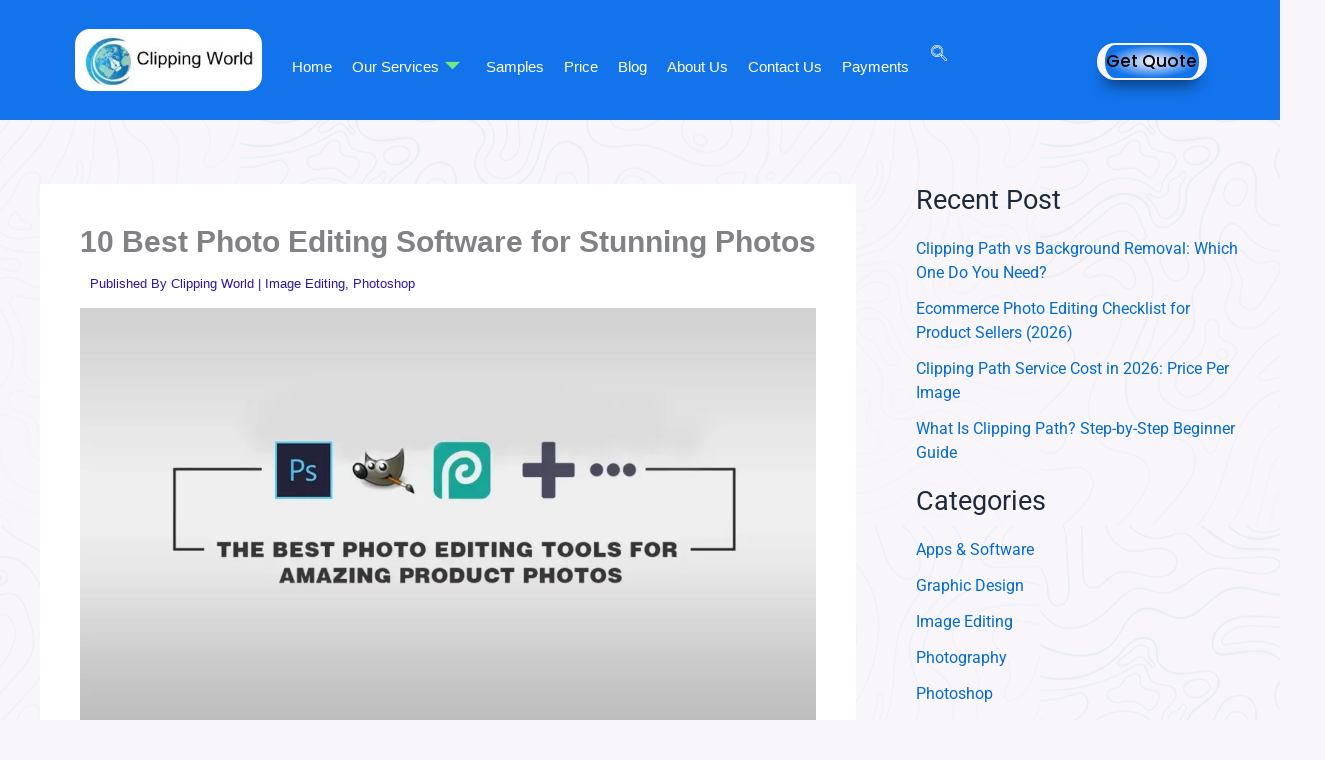

--- FILE ---
content_type: text/html; charset=UTF-8
request_url: https://www.clippingworld.com/best-photo-editing-software/
body_size: 34371
content:
<!DOCTYPE html><html lang="en-US"><head> <script async src="https://www.googletagmanager.com/gtag/js?id=GT-WPDLBJXW"></script> <script>window.dataLayer = window.dataLayer || [];
  function gtag(){dataLayer.push(arguments);}
  gtag('js', new Date());
  gtag('config', 'GT-WPDLBJXW');</script> <meta name="generator" content="Wix.com Website Builder" />
<meta charset="UTF-8"><meta name="viewport" content="width=device-width, initial-scale=1"><link rel="profile" href="https://gmpg.org/xfn/11"><meta name='robots' content='index, follow, max-image-preview:large, max-snippet:-1, max-video-preview:-1' /><title>10 Best Photo Editing Software for Stunning Photos - Clipping World</title><meta name="description" content="Explore the best photo editing software for stunning photos. Edit faster, look professional, and elevate your visuals—try them today!" /><link rel="canonical" href="https://www.clippingworld.com/best-photo-editing-software/" /><meta property="og:locale" content="en_US" /><meta property="og:type" content="article" /><meta property="og:title" content="10 Best Photo Editing Software for Stunning Photos - Clipping World" /><meta property="og:description" content="Explore the best photo editing software for stunning photos. Edit faster, look professional, and elevate your visuals—try them today!" /><meta property="og:url" content="https://www.clippingworld.com/best-photo-editing-software/" /><meta property="og:site_name" content="Clipping World" /><meta property="article:publisher" content="https://www.facebook.com/connectclippingworld" /><meta property="article:published_time" content="2021-02-05T07:39:38+00:00" /><meta property="article:modified_time" content="2025-12-19T06:07:09+00:00" /><meta property="og:image" content="https://www.clippingworld.com/psokseek/2024/09/the-best-photo-editing-tools-for-product-photos.webp" /><meta property="og:image:width" content="1280" /><meta property="og:image:height" content="720" /><meta property="og:image:type" content="image/webp" /><meta name="author" content="Clipping World" /><meta name="twitter:card" content="summary_large_image" /><meta name="twitter:creator" content="@clippingworld2" /><meta name="twitter:site" content="@clippingworld2" /><meta name="twitter:label1" content="Written by" /><meta name="twitter:data1" content="Clipping World" /><meta name="twitter:label2" content="Est. reading time" /><meta name="twitter:data2" content="7 minutes" /> <script type="application/ld+json" class="yoast-schema-graph">{"@context":"https://schema.org","@graph":[{"@type":"Article","@id":"https://www.clippingworld.com/best-photo-editing-software/#article","isPartOf":{"@id":"https://www.clippingworld.com/best-photo-editing-software/"},"author":{"name":"Clipping World","@id":"https://www.clippingworld.com/#/schema/person/45788f171bbf4af6ee7774a930599e6d"},"headline":"10 Best Photo Editing Software for Stunning Photos","datePublished":"2021-02-05T07:39:38+00:00","dateModified":"2025-12-19T06:07:09+00:00","mainEntityOfPage":{"@id":"https://www.clippingworld.com/best-photo-editing-software/"},"wordCount":1075,"publisher":{"@id":"https://www.clippingworld.com/#organization"},"image":{"@id":"https://www.clippingworld.com/best-photo-editing-software/#primaryimage"},"thumbnailUrl":"https://www.clippingworld.com/psokseek/2024/09/the-best-photo-editing-tools-for-product-photos.webp","articleSection":["Image Editing","Photoshop"],"inLanguage":"en-US"},{"@type":["WebPage","FAQPage"],"@id":"https://www.clippingworld.com/best-photo-editing-software/","url":"https://www.clippingworld.com/best-photo-editing-software/","name":"10 Best Photo Editing Software for Stunning Photos - Clipping World","isPartOf":{"@id":"https://www.clippingworld.com/#website"},"primaryImageOfPage":{"@id":"https://www.clippingworld.com/best-photo-editing-software/#primaryimage"},"image":{"@id":"https://www.clippingworld.com/best-photo-editing-software/#primaryimage"},"thumbnailUrl":"https://www.clippingworld.com/psokseek/2024/09/the-best-photo-editing-tools-for-product-photos.webp","datePublished":"2021-02-05T07:39:38+00:00","dateModified":"2025-12-19T06:07:09+00:00","description":"Explore the best photo editing software for stunning photos. Edit faster, look professional, and elevate your visuals—try them today!","breadcrumb":{"@id":"https://www.clippingworld.com/best-photo-editing-software/#breadcrumb"},"mainEntity":[{"@id":"https://www.clippingworld.com/best-photo-editing-software/#faq-question-1759748208385"},{"@id":"https://www.clippingworld.com/best-photo-editing-software/#faq-question-1759748275196"},{"@id":"https://www.clippingworld.com/best-photo-editing-software/#faq-question-1759748310201"},{"@id":"https://www.clippingworld.com/best-photo-editing-software/#faq-question-1759748339282"},{"@id":"https://www.clippingworld.com/best-photo-editing-software/#faq-question-1759748364241"}],"inLanguage":"en-US","potentialAction":[{"@type":"ReadAction","target":["https://www.clippingworld.com/best-photo-editing-software/"]}]},{"@type":"ImageObject","inLanguage":"en-US","@id":"https://www.clippingworld.com/best-photo-editing-software/#primaryimage","url":"https://www.clippingworld.com/psokseek/2024/09/the-best-photo-editing-tools-for-product-photos.webp","contentUrl":"https://www.clippingworld.com/psokseek/2024/09/the-best-photo-editing-tools-for-product-photos.webp","width":1280,"height":720,"caption":"best photo editing tools for product photos"},{"@type":"BreadcrumbList","@id":"https://www.clippingworld.com/best-photo-editing-software/#breadcrumb","itemListElement":[{"@type":"ListItem","position":1,"name":"Home","item":"https://www.clippingworld.com/"},{"@type":"ListItem","position":2,"name":"Discover Our Expert Tips and Tricks!","item":"https://www.clippingworld.com/blog/"},{"@type":"ListItem","position":3,"name":"10 Best Photo Editing Software for Stunning Photos"}]},{"@type":"WebSite","@id":"https://www.clippingworld.com/#website","url":"https://www.clippingworld.com/","name":"Clipping World","description":"Clipping Path Services Provider | Photo Editing Company","publisher":{"@id":"https://www.clippingworld.com/#organization"},"potentialAction":[{"@type":"SearchAction","target":{"@type":"EntryPoint","urlTemplate":"https://www.clippingworld.com/?s={search_term_string}"},"query-input":{"@type":"PropertyValueSpecification","valueRequired":true,"valueName":"search_term_string"}}],"inLanguage":"en-US"},{"@type":"Organization","@id":"https://www.clippingworld.com/#organization","name":"Clipping World","alternateName":"Clipping World – Photo Editing Services","url":"https://www.clippingworld.com/","logo":{"@type":"ImageObject","inLanguage":"en-US","@id":"https://www.clippingworld.com/#/schema/logo/image/","url":"https://www.clippingworld.com/psokseek/2024/02/Clipping-World-Logo-1.webp","contentUrl":"https://www.clippingworld.com/psokseek/2024/02/Clipping-World-Logo-1.webp","width":190,"height":60,"caption":"Clipping World"},"image":{"@id":"https://www.clippingworld.com/#/schema/logo/image/"},"sameAs":["https://www.facebook.com/connectclippingworld","https://x.com/clippingworld2"]},{"@type":"Person","@id":"https://www.clippingworld.com/#/schema/person/45788f171bbf4af6ee7774a930599e6d","name":"Clipping World"},{"@type":"Question","@id":"https://www.clippingworld.com/best-photo-editing-software/#faq-question-1759748208385","position":1,"url":"https://www.clippingworld.com/best-photo-editing-software/#faq-question-1759748208385","name":"Q1: Is there a free online version of Photoshop?","answerCount":1,"acceptedAnswer":{"@type":"Answer","text":"<strong>A:</strong> Yes! Photoshop Express is free online. Edit photos, apply filters, crop, and enhance images instantly—no installation needed.","inLanguage":"en-US"},"inLanguage":"en-US"},{"@type":"Question","@id":"https://www.clippingworld.com/best-photo-editing-software/#faq-question-1759748275196","position":2,"url":"https://www.clippingworld.com/best-photo-editing-software/#faq-question-1759748275196","name":"Q2: Is Lightroom good for beginners?","answerCount":1,"acceptedAnswer":{"@type":"Answer","text":"<strong>A:</strong> Absolutely! Lightroom’s intuitive interface, presets, and simple tools make it easy for beginners to improve photos quickly.","inLanguage":"en-US"},"inLanguage":"en-US"},{"@type":"Question","@id":"https://www.clippingworld.com/best-photo-editing-software/#faq-question-1759748310201","position":3,"url":"https://www.clippingworld.com/best-photo-editing-software/#faq-question-1759748310201","name":"Q3: Is GIMP better than Photoshop?","answerCount":1,"acceptedAnswer":{"@type":"Answer","text":"<strong>A:</strong> GIMP is a free, capable alternative for basic editing. Photoshop remains superior for advanced features, AI tools, and professional-grade projects.","inLanguage":"en-US"},"inLanguage":"en-US"},{"@type":"Question","@id":"https://www.clippingworld.com/best-photo-editing-software/#faq-question-1759748339282","position":4,"url":"https://www.clippingworld.com/best-photo-editing-software/#faq-question-1759748339282","name":"Q4: What is the difference between Adobe Photoshop and Photoshop Express?","answerCount":1,"acceptedAnswer":{"@type":"Answer","text":"<strong>A:</strong> Photoshop is professional-grade with layers, masks, and advanced tools. Photoshop Express is simpler, mobile-friendly, and faster for everyday edits.","inLanguage":"en-US"},"inLanguage":"en-US"},{"@type":"Question","@id":"https://www.clippingworld.com/best-photo-editing-software/#faq-question-1759748364241","position":5,"url":"https://www.clippingworld.com/best-photo-editing-software/#faq-question-1759748364241","name":"Q5: Is Photopea free to download?","answerCount":1,"acceptedAnswer":{"@type":"Answer","text":"<strong>A:</strong> Photopea runs in your browser—no download needed. The free version handles most editing tasks, while the premium plan adds advanced tools.","inLanguage":"en-US"},"inLanguage":"en-US"}]}</script> <link rel='dns-prefetch' href='//fonts.bunny.net' /><link rel='dns-prefetch' href='//tagmanager.google.com' /><style id='wp-img-auto-sizes-contain-inline-css'>img:is([sizes=auto i],[sizes^="auto," i]){contain-intrinsic-size:3000px 1500px}
/*# sourceURL=wp-img-auto-sizes-contain-inline-css */</style><link rel='stylesheet' id='astra-theme-css-css' href='https://www.clippingworld.com/owhykoow/assets/css/minified/main.min.css?ver=4.11.18' media='all' /><link rel='stylesheet' id='astra-theme-dynamic-css' href='https://www.clippingworld.com/psokseek/astra/astra-theme-dynamic-css-post-5374.css?ver=1768662132' media='all' /><link rel='stylesheet' id='wp-block-library-css' href='https://www.clippingworld.com/lehegrig/css/dist/block-library/style.min.css?ver=6.9' media='all' /><style id='cost-calculator-builder-calculator-selector-style-inline-css'>/*!***************************************************************************************************************************************************************************************************************************************!*\
  !*** css ./node_modules/css-loader/dist/cjs.js??ruleSet[1].rules[4].use[1]!./node_modules/postcss-loader/dist/cjs.js??ruleSet[1].rules[4].use[2]!./node_modules/sass-loader/dist/cjs.js??ruleSet[1].rules[4].use[3]!./src/style.scss ***!
  \***************************************************************************************************************************************************************************************************************************************/
.ccb-gutenberg-block {
  padding: 20px;
  border: 1px solid black;
}
.ccb-gutenberg-block__header {
  display: flex;
  align-items: center;
  margin-bottom: 20px;
}
.ccb-gutenberg-block__icon {
  margin-right: 20px;
}
/*# sourceMappingURL=style-index.css.map*/
/*# sourceURL=https://www.clippingworld.com/nyrsusto/cost-calculator-builder/includes/gutenberg-block/build/style-index.css */</style><style id='global-styles-inline-css'>:root{--wp--preset--aspect-ratio--square: 1;--wp--preset--aspect-ratio--4-3: 4/3;--wp--preset--aspect-ratio--3-4: 3/4;--wp--preset--aspect-ratio--3-2: 3/2;--wp--preset--aspect-ratio--2-3: 2/3;--wp--preset--aspect-ratio--16-9: 16/9;--wp--preset--aspect-ratio--9-16: 9/16;--wp--preset--color--black: #000000;--wp--preset--color--cyan-bluish-gray: #abb8c3;--wp--preset--color--white: #ffffff;--wp--preset--color--pale-pink: #f78da7;--wp--preset--color--vivid-red: #cf2e2e;--wp--preset--color--luminous-vivid-orange: #ff6900;--wp--preset--color--luminous-vivid-amber: #fcb900;--wp--preset--color--light-green-cyan: #7bdcb5;--wp--preset--color--vivid-green-cyan: #00d084;--wp--preset--color--pale-cyan-blue: #8ed1fc;--wp--preset--color--vivid-cyan-blue: #0693e3;--wp--preset--color--vivid-purple: #9b51e0;--wp--preset--color--ast-global-color-0: var(--ast-global-color-0);--wp--preset--color--ast-global-color-1: var(--ast-global-color-1);--wp--preset--color--ast-global-color-2: var(--ast-global-color-2);--wp--preset--color--ast-global-color-3: var(--ast-global-color-3);--wp--preset--color--ast-global-color-4: var(--ast-global-color-4);--wp--preset--color--ast-global-color-5: var(--ast-global-color-5);--wp--preset--color--ast-global-color-6: var(--ast-global-color-6);--wp--preset--color--ast-global-color-7: var(--ast-global-color-7);--wp--preset--color--ast-global-color-8: var(--ast-global-color-8);--wp--preset--gradient--vivid-cyan-blue-to-vivid-purple: linear-gradient(135deg,rgb(6,147,227) 0%,rgb(155,81,224) 100%);--wp--preset--gradient--light-green-cyan-to-vivid-green-cyan: linear-gradient(135deg,rgb(122,220,180) 0%,rgb(0,208,130) 100%);--wp--preset--gradient--luminous-vivid-amber-to-luminous-vivid-orange: linear-gradient(135deg,rgb(252,185,0) 0%,rgb(255,105,0) 100%);--wp--preset--gradient--luminous-vivid-orange-to-vivid-red: linear-gradient(135deg,rgb(255,105,0) 0%,rgb(207,46,46) 100%);--wp--preset--gradient--very-light-gray-to-cyan-bluish-gray: linear-gradient(135deg,rgb(238,238,238) 0%,rgb(169,184,195) 100%);--wp--preset--gradient--cool-to-warm-spectrum: linear-gradient(135deg,rgb(74,234,220) 0%,rgb(151,120,209) 20%,rgb(207,42,186) 40%,rgb(238,44,130) 60%,rgb(251,105,98) 80%,rgb(254,248,76) 100%);--wp--preset--gradient--blush-light-purple: linear-gradient(135deg,rgb(255,206,236) 0%,rgb(152,150,240) 100%);--wp--preset--gradient--blush-bordeaux: linear-gradient(135deg,rgb(254,205,165) 0%,rgb(254,45,45) 50%,rgb(107,0,62) 100%);--wp--preset--gradient--luminous-dusk: linear-gradient(135deg,rgb(255,203,112) 0%,rgb(199,81,192) 50%,rgb(65,88,208) 100%);--wp--preset--gradient--pale-ocean: linear-gradient(135deg,rgb(255,245,203) 0%,rgb(182,227,212) 50%,rgb(51,167,181) 100%);--wp--preset--gradient--electric-grass: linear-gradient(135deg,rgb(202,248,128) 0%,rgb(113,206,126) 100%);--wp--preset--gradient--midnight: linear-gradient(135deg,rgb(2,3,129) 0%,rgb(40,116,252) 100%);--wp--preset--font-size--small: 13px;--wp--preset--font-size--medium: 20px;--wp--preset--font-size--large: 36px;--wp--preset--font-size--x-large: 42px;--wp--preset--spacing--20: 0.44rem;--wp--preset--spacing--30: 0.67rem;--wp--preset--spacing--40: 1rem;--wp--preset--spacing--50: 1.5rem;--wp--preset--spacing--60: 2.25rem;--wp--preset--spacing--70: 3.38rem;--wp--preset--spacing--80: 5.06rem;--wp--preset--shadow--natural: 6px 6px 9px rgba(0, 0, 0, 0.2);--wp--preset--shadow--deep: 12px 12px 50px rgba(0, 0, 0, 0.4);--wp--preset--shadow--sharp: 6px 6px 0px rgba(0, 0, 0, 0.2);--wp--preset--shadow--outlined: 6px 6px 0px -3px rgb(255, 255, 255), 6px 6px rgb(0, 0, 0);--wp--preset--shadow--crisp: 6px 6px 0px rgb(0, 0, 0);}:root { --wp--style--global--content-size: var(--wp--custom--ast-content-width-size);--wp--style--global--wide-size: var(--wp--custom--ast-wide-width-size); }:where(body) { margin: 0; }.wp-site-blocks > .alignleft { float: left; margin-right: 2em; }.wp-site-blocks > .alignright { float: right; margin-left: 2em; }.wp-site-blocks > .aligncenter { justify-content: center; margin-left: auto; margin-right: auto; }:where(.wp-site-blocks) > * { margin-block-start: 24px; margin-block-end: 0; }:where(.wp-site-blocks) > :first-child { margin-block-start: 0; }:where(.wp-site-blocks) > :last-child { margin-block-end: 0; }:root { --wp--style--block-gap: 24px; }:root :where(.is-layout-flow) > :first-child{margin-block-start: 0;}:root :where(.is-layout-flow) > :last-child{margin-block-end: 0;}:root :where(.is-layout-flow) > *{margin-block-start: 24px;margin-block-end: 0;}:root :where(.is-layout-constrained) > :first-child{margin-block-start: 0;}:root :where(.is-layout-constrained) > :last-child{margin-block-end: 0;}:root :where(.is-layout-constrained) > *{margin-block-start: 24px;margin-block-end: 0;}:root :where(.is-layout-flex){gap: 24px;}:root :where(.is-layout-grid){gap: 24px;}.is-layout-flow > .alignleft{float: left;margin-inline-start: 0;margin-inline-end: 2em;}.is-layout-flow > .alignright{float: right;margin-inline-start: 2em;margin-inline-end: 0;}.is-layout-flow > .aligncenter{margin-left: auto !important;margin-right: auto !important;}.is-layout-constrained > .alignleft{float: left;margin-inline-start: 0;margin-inline-end: 2em;}.is-layout-constrained > .alignright{float: right;margin-inline-start: 2em;margin-inline-end: 0;}.is-layout-constrained > .aligncenter{margin-left: auto !important;margin-right: auto !important;}.is-layout-constrained > :where(:not(.alignleft):not(.alignright):not(.alignfull)){max-width: var(--wp--style--global--content-size);margin-left: auto !important;margin-right: auto !important;}.is-layout-constrained > .alignwide{max-width: var(--wp--style--global--wide-size);}body .is-layout-flex{display: flex;}.is-layout-flex{flex-wrap: wrap;align-items: center;}.is-layout-flex > :is(*, div){margin: 0;}body .is-layout-grid{display: grid;}.is-layout-grid > :is(*, div){margin: 0;}body{padding-top: 0px;padding-right: 0px;padding-bottom: 0px;padding-left: 0px;}a:where(:not(.wp-element-button)){text-decoration: none;}:root :where(.wp-element-button, .wp-block-button__link){background-color: #32373c;border-width: 0;color: #fff;font-family: inherit;font-size: inherit;font-style: inherit;font-weight: inherit;letter-spacing: inherit;line-height: inherit;padding-top: calc(0.667em + 2px);padding-right: calc(1.333em + 2px);padding-bottom: calc(0.667em + 2px);padding-left: calc(1.333em + 2px);text-decoration: none;text-transform: inherit;}.has-black-color{color: var(--wp--preset--color--black) !important;}.has-cyan-bluish-gray-color{color: var(--wp--preset--color--cyan-bluish-gray) !important;}.has-white-color{color: var(--wp--preset--color--white) !important;}.has-pale-pink-color{color: var(--wp--preset--color--pale-pink) !important;}.has-vivid-red-color{color: var(--wp--preset--color--vivid-red) !important;}.has-luminous-vivid-orange-color{color: var(--wp--preset--color--luminous-vivid-orange) !important;}.has-luminous-vivid-amber-color{color: var(--wp--preset--color--luminous-vivid-amber) !important;}.has-light-green-cyan-color{color: var(--wp--preset--color--light-green-cyan) !important;}.has-vivid-green-cyan-color{color: var(--wp--preset--color--vivid-green-cyan) !important;}.has-pale-cyan-blue-color{color: var(--wp--preset--color--pale-cyan-blue) !important;}.has-vivid-cyan-blue-color{color: var(--wp--preset--color--vivid-cyan-blue) !important;}.has-vivid-purple-color{color: var(--wp--preset--color--vivid-purple) !important;}.has-ast-global-color-0-color{color: var(--wp--preset--color--ast-global-color-0) !important;}.has-ast-global-color-1-color{color: var(--wp--preset--color--ast-global-color-1) !important;}.has-ast-global-color-2-color{color: var(--wp--preset--color--ast-global-color-2) !important;}.has-ast-global-color-3-color{color: var(--wp--preset--color--ast-global-color-3) !important;}.has-ast-global-color-4-color{color: var(--wp--preset--color--ast-global-color-4) !important;}.has-ast-global-color-5-color{color: var(--wp--preset--color--ast-global-color-5) !important;}.has-ast-global-color-6-color{color: var(--wp--preset--color--ast-global-color-6) !important;}.has-ast-global-color-7-color{color: var(--wp--preset--color--ast-global-color-7) !important;}.has-ast-global-color-8-color{color: var(--wp--preset--color--ast-global-color-8) !important;}.has-black-background-color{background-color: var(--wp--preset--color--black) !important;}.has-cyan-bluish-gray-background-color{background-color: var(--wp--preset--color--cyan-bluish-gray) !important;}.has-white-background-color{background-color: var(--wp--preset--color--white) !important;}.has-pale-pink-background-color{background-color: var(--wp--preset--color--pale-pink) !important;}.has-vivid-red-background-color{background-color: var(--wp--preset--color--vivid-red) !important;}.has-luminous-vivid-orange-background-color{background-color: var(--wp--preset--color--luminous-vivid-orange) !important;}.has-luminous-vivid-amber-background-color{background-color: var(--wp--preset--color--luminous-vivid-amber) !important;}.has-light-green-cyan-background-color{background-color: var(--wp--preset--color--light-green-cyan) !important;}.has-vivid-green-cyan-background-color{background-color: var(--wp--preset--color--vivid-green-cyan) !important;}.has-pale-cyan-blue-background-color{background-color: var(--wp--preset--color--pale-cyan-blue) !important;}.has-vivid-cyan-blue-background-color{background-color: var(--wp--preset--color--vivid-cyan-blue) !important;}.has-vivid-purple-background-color{background-color: var(--wp--preset--color--vivid-purple) !important;}.has-ast-global-color-0-background-color{background-color: var(--wp--preset--color--ast-global-color-0) !important;}.has-ast-global-color-1-background-color{background-color: var(--wp--preset--color--ast-global-color-1) !important;}.has-ast-global-color-2-background-color{background-color: var(--wp--preset--color--ast-global-color-2) !important;}.has-ast-global-color-3-background-color{background-color: var(--wp--preset--color--ast-global-color-3) !important;}.has-ast-global-color-4-background-color{background-color: var(--wp--preset--color--ast-global-color-4) !important;}.has-ast-global-color-5-background-color{background-color: var(--wp--preset--color--ast-global-color-5) !important;}.has-ast-global-color-6-background-color{background-color: var(--wp--preset--color--ast-global-color-6) !important;}.has-ast-global-color-7-background-color{background-color: var(--wp--preset--color--ast-global-color-7) !important;}.has-ast-global-color-8-background-color{background-color: var(--wp--preset--color--ast-global-color-8) !important;}.has-black-border-color{border-color: var(--wp--preset--color--black) !important;}.has-cyan-bluish-gray-border-color{border-color: var(--wp--preset--color--cyan-bluish-gray) !important;}.has-white-border-color{border-color: var(--wp--preset--color--white) !important;}.has-pale-pink-border-color{border-color: var(--wp--preset--color--pale-pink) !important;}.has-vivid-red-border-color{border-color: var(--wp--preset--color--vivid-red) !important;}.has-luminous-vivid-orange-border-color{border-color: var(--wp--preset--color--luminous-vivid-orange) !important;}.has-luminous-vivid-amber-border-color{border-color: var(--wp--preset--color--luminous-vivid-amber) !important;}.has-light-green-cyan-border-color{border-color: var(--wp--preset--color--light-green-cyan) !important;}.has-vivid-green-cyan-border-color{border-color: var(--wp--preset--color--vivid-green-cyan) !important;}.has-pale-cyan-blue-border-color{border-color: var(--wp--preset--color--pale-cyan-blue) !important;}.has-vivid-cyan-blue-border-color{border-color: var(--wp--preset--color--vivid-cyan-blue) !important;}.has-vivid-purple-border-color{border-color: var(--wp--preset--color--vivid-purple) !important;}.has-ast-global-color-0-border-color{border-color: var(--wp--preset--color--ast-global-color-0) !important;}.has-ast-global-color-1-border-color{border-color: var(--wp--preset--color--ast-global-color-1) !important;}.has-ast-global-color-2-border-color{border-color: var(--wp--preset--color--ast-global-color-2) !important;}.has-ast-global-color-3-border-color{border-color: var(--wp--preset--color--ast-global-color-3) !important;}.has-ast-global-color-4-border-color{border-color: var(--wp--preset--color--ast-global-color-4) !important;}.has-ast-global-color-5-border-color{border-color: var(--wp--preset--color--ast-global-color-5) !important;}.has-ast-global-color-6-border-color{border-color: var(--wp--preset--color--ast-global-color-6) !important;}.has-ast-global-color-7-border-color{border-color: var(--wp--preset--color--ast-global-color-7) !important;}.has-ast-global-color-8-border-color{border-color: var(--wp--preset--color--ast-global-color-8) !important;}.has-vivid-cyan-blue-to-vivid-purple-gradient-background{background: var(--wp--preset--gradient--vivid-cyan-blue-to-vivid-purple) !important;}.has-light-green-cyan-to-vivid-green-cyan-gradient-background{background: var(--wp--preset--gradient--light-green-cyan-to-vivid-green-cyan) !important;}.has-luminous-vivid-amber-to-luminous-vivid-orange-gradient-background{background: var(--wp--preset--gradient--luminous-vivid-amber-to-luminous-vivid-orange) !important;}.has-luminous-vivid-orange-to-vivid-red-gradient-background{background: var(--wp--preset--gradient--luminous-vivid-orange-to-vivid-red) !important;}.has-very-light-gray-to-cyan-bluish-gray-gradient-background{background: var(--wp--preset--gradient--very-light-gray-to-cyan-bluish-gray) !important;}.has-cool-to-warm-spectrum-gradient-background{background: var(--wp--preset--gradient--cool-to-warm-spectrum) !important;}.has-blush-light-purple-gradient-background{background: var(--wp--preset--gradient--blush-light-purple) !important;}.has-blush-bordeaux-gradient-background{background: var(--wp--preset--gradient--blush-bordeaux) !important;}.has-luminous-dusk-gradient-background{background: var(--wp--preset--gradient--luminous-dusk) !important;}.has-pale-ocean-gradient-background{background: var(--wp--preset--gradient--pale-ocean) !important;}.has-electric-grass-gradient-background{background: var(--wp--preset--gradient--electric-grass) !important;}.has-midnight-gradient-background{background: var(--wp--preset--gradient--midnight) !important;}.has-small-font-size{font-size: var(--wp--preset--font-size--small) !important;}.has-medium-font-size{font-size: var(--wp--preset--font-size--medium) !important;}.has-large-font-size{font-size: var(--wp--preset--font-size--large) !important;}.has-x-large-font-size{font-size: var(--wp--preset--font-size--x-large) !important;}
:root :where(.wp-block-pullquote){font-size: 1.5em;line-height: 1.6;}
/*# sourceURL=global-styles-inline-css */</style><link rel='stylesheet' id='ez-toc-css' href='https://www.clippingworld.com/nyrsusto/easy-table-of-contents/assets/css/screen.min.css?ver=2.0.80' media='all' /><style id='ez-toc-inline-css'>div#ez-toc-container .ez-toc-title {font-size: 120%;}div#ez-toc-container .ez-toc-title {font-weight: 500;}div#ez-toc-container ul li , div#ez-toc-container ul li a {font-size: 95%;}div#ez-toc-container ul li , div#ez-toc-container ul li a {font-weight: 500;}div#ez-toc-container nav ul ul li {font-size: 90%;}.ez-toc-box-title {font-weight: bold; margin-bottom: 10px; text-align: center; text-transform: uppercase; letter-spacing: 1px; color: #666; padding-bottom: 5px;position:absolute;top:-4%;left:5%;background-color: inherit;transition: top 0.3s ease;}.ez-toc-box-title.toc-closed {top:-25%;}
.ez-toc-container-direction {direction: ltr;}.ez-toc-counter ul{counter-reset: item ;}.ez-toc-counter nav ul li a::before {content: counters(item, '.', decimal) '. ';display: inline-block;counter-increment: item;flex-grow: 0;flex-shrink: 0;margin-right: .2em; float: left; }.ez-toc-widget-direction {direction: ltr;}.ez-toc-widget-container ul{counter-reset: item ;}.ez-toc-widget-container nav ul li a::before {content: counters(item, '.', decimal) '. ';display: inline-block;counter-increment: item;flex-grow: 0;flex-shrink: 0;margin-right: .2em; float: left; }
/*# sourceURL=ez-toc-inline-css */</style><link rel='stylesheet' id='astra-addon-css-css' href='https://www.clippingworld.com/psokseek/astra-addon/astra-addon-695b3c932b8a15-03912768.css?ver=4.11.13' media='all' /><link rel='stylesheet' id='astra-addon-dynamic-css' href='https://www.clippingworld.com/psokseek/astra-addon/astra-addon-dynamic-css-post-5374.css?ver=1768662132' media='all' /><link rel='stylesheet' id='ekit-widget-styles-css' href='https://www.clippingworld.com/nyrsusto/elementskit-lite/widgets/init/assets/css/widget-styles.css?ver=3.7.7' media='all' /><link rel='stylesheet' id='ekit-responsive-css' href='https://www.clippingworld.com/nyrsusto/elementskit-lite/widgets/init/assets/css/responsive.css?ver=3.7.7' media='all' /><link rel='stylesheet' id='elementor-frontend-css' href='https://www.clippingworld.com/psokseek/elementor/css/custom-frontend.min.css?ver=1768534005' media='all' /><link rel='stylesheet' id='widget-icon-list-css' href='https://www.clippingworld.com/psokseek/elementor/css/custom-widget-icon-list.min.css?ver=1768534005' media='all' /><link rel='stylesheet' id='eael-general-css' href='https://www.clippingworld.com/nyrsusto/essential-addons-for-elementor-lite/assets/front-end/css/view/general.min.css?ver=6.5.3' media='all' /><link rel='stylesheet' id='bdt-uikit-css' href='https://www.clippingworld.com/nyrsusto/bdthemes-prime-slider-lite/assets/css/bdt-uikit.css?ver=3.21.7' media='all' /><link rel='stylesheet' id='prime-slider-site-css' href='https://www.clippingworld.com/nyrsusto/bdthemes-prime-slider-lite/assets/css/prime-slider-site.css?ver=4.0.9' media='all' /><link rel='stylesheet' id='elementor-gf-poppins-css' href='https://fonts.googleapis.com/css?family=Poppins:100,100italic,200,200italic,300,300italic,400,400italic,500,500italic,600,600italic,700,700italic,800,800italic,900,900italic&#038;display=swap' media='all' /><link rel='stylesheet' id='elementor-icons-ekiticons-css' href='https://www.clippingworld.com/nyrsusto/elementskit-lite/modules/elementskit-icon-pack/assets/css/ekiticons.css?ver=3.7.7' media='all' /> <script src="https://www.clippingworld.com/owhykoow/assets/js/minified/flexibility.min.js?ver=4.11.18" id="astra-flexibility-js"></script> <script id="astra-flexibility-js-after">flexibility(document.documentElement);
//# sourceURL=astra-flexibility-js-after</script> <script src="https://www.clippingworld.com/lehegrig/js/jquery/jquery.min.js?ver=3.7.1" id="jquery-core-js"></script> <script src="https://www.clippingworld.com/lehegrig/js/jquery/jquery-migrate.min.js?ver=3.4.1" id="jquery-migrate-js"></script> <script src="https://www.clippingworld.com/nyrsusto/bdthemes-prime-slider-lite/assets/js/bdt-uikit.min.js?ver=3.21.7" id="bdt-uikit-js"></script> <script type="text/javascript">window.ccb_nonces = {"ccb_payment":"822967df7d","ccb_contact_form":"02527c3583","ccb_woo_checkout":"5940adfa4e","ccb_add_order":"69b931e8ef","ccb_orders":"33841428f9","ccb_send_invoice":"d61ad12750","ccb_get_invoice":"86eec4a90d","ccb_wp_hook_nonce":"06ab7d4fcc","ccb_razorpay_receive":"3163c5f9c9","ccb_woocommerce_payment":"3ad8fc0c39","ccb_calc_views":"107f150934","ccb_calc_interactions":"9e8f40e69d"};</script> <link rel="icon" href="https://www.clippingworld.com/psokseek/2024/02/cropped-removal.ai_dcc00eab-f6b9-498f-823b-71ae634176aa-worldseoservice_logo_P77A0I-32x32.png" sizes="32x32" /><link rel="icon" href="https://www.clippingworld.com/psokseek/2024/02/cropped-removal.ai_dcc00eab-f6b9-498f-823b-71ae634176aa-worldseoservice_logo_P77A0I-192x192.png" sizes="192x192" /><link rel="apple-touch-icon" href="https://www.clippingworld.com/psokseek/2024/02/cropped-removal.ai_dcc00eab-f6b9-498f-823b-71ae634176aa-worldseoservice_logo_P77A0I-180x180.png" /><meta name="msapplication-TileImage" content="https://www.clippingworld.com/psokseek/2024/02/cropped-removal.ai_dcc00eab-f6b9-498f-823b-71ae634176aa-worldseoservice_logo_P77A0I-270x270.png" /><style id="wp-custom-css">.header-2 {
 transform: translatey(-120px);
 -moz-transition: all .3s ease!important;
 -webkit-transition: all .3s ease!important;
 transition: all .3s ease!important;
}
.elementor-sticky--effects.header-2  {
 height: auto!important;
 transform: translatey(0px);
}
.elementor-sticky--effects.header-1 {
 display: none!important;
}
#primary > div.ast-post-filter {
	display: none !important
}
#menu-toggle-129 > span.e-n-menu-toggle-icon.e-close > svg {
	
	 width: 250px !important; 
  height: 100px !important;  
	
	
	}
#menu-toggle-129 > span.e-n-menu-toggle-icon.e-close > svg > path { width: 200px; !important /* Increase width */
  height: 200px; !important /* Increase height */
		}
#e-n-menu-title-1291 > div > a{
 text-transform: uppercase;		}
#e-n-menu-title-1292 > div > a{ text-transform: uppercase;		}
#e-n-menu-title-1293 > div > a{ text-transform: uppercase;		}
#e-n-menu-title-1294 > div > a{ text-transform: uppercase;		}
#e-n-menu-title-1295 > div > a{ text-transform: uppercase;		}
	#e-n-menu-title-1296 > div > a{ text-transform: uppercase;		}
#e-n-menu-title-1297 > div > a{ text-transform: uppercase;		}
#e-n-menu-title-1298 > div > a{ text-transform: uppercase;		}
/* 
/* #page > div.elementor.elementor-4217.elementor-location-header > div.elementor-element.elementor-element-4487d0b.header-2.elementor-hidden-tablet.elementor-hidden-mobile.e-flex.e-con-boxed.e-con.e-parent.elementor-sticky.elementor-sticky--active.elementor-section--handles-inside.elementor-sticky--effects{ display:none !important	}
 */
 */
#mysticky-nav > div > div.elementor-element.elementor-element-d0b1dc6.header-1.e-flex.e-con-boxed.e-con.e-parent.elementor-sticky > div > div.elementor-element.elementor-element-e768454.e-con-full.elementor-hidden-mobile.e-flex.e-con.e-child > div.elementor-element.elementor-element-ae90d55.elementor-widget__width-initial.elementor-widget-tablet_extra__width-initial.elementor-widget.elementor-widget-elementskit-header-search > div > div > a{ color:white !important}
#menubar-129 > ul{ display: inline-flex; /* Use inline-flex for centering */
    justify-content: center; /* Center the items inside the flex container */
    padding: 0; /* Remove default padding */
    margin: 0; /* Remove default margin */
    list-style: none; /* Remove bullet points */
	    text-align: center; /* Center text in the parent */}
/* #page > img{display: none !important} */
/* .feature-image {
    width: 100%; /* or a specific width */
    height: auto;
/* maintains aspect ratio */
    display: block; /* removes extra space below the image */
	position: absolute;
	margin-top: 80px
}
body > div.elementor.elementor-705.elementor-edit-area.elementor-edit-mode.elementor-edit-area-active > div.elementor-section-wrap.ui-sortable > div.elementor-element.elementor-element-edit-mode.elementor-element-de2ed09.e-con.e-parent.e-flex.e-con-boxed.e-con--row.ui-resizable.e-handles-inside.elementor-sticky.elementor-sticky--active.elementor-section--handles-inside > div.e-con-inner > div.elementor-element.elementor-element-edit-mode.elementor-element-b362c42.e-con.e-child.e-flex.e-con-full.e-con--column.ui-resizable > div.elementor-element.elementor-element-edit-mode.elementor-element-c70c233.elementor-widget.elementor-widget-n-menu.elementor-element-editable.e-full_width.e-n-menu-layout-horizontal.e-n-menu-tablet.tablemenu > div.elementor-widget-container img {
  width: 100px; 
  height: auto;
}
@media (min-width: 881px) and (max-width: 900px) {
  body > div.elementor.elementor-705.elementor-edit-area.elementor-edit-mode.elementor-edit-area-active > div.elementor-section-wrap.ui-sortable > div.elementor-element.elementor-element-edit-mode.elementor-element-de2ed09.e-con.e-parent.e-flex.e-con-boxed.e-con--row.ui-resizable.e-handles-inside.elementor-sticky.elementor-sticky--active.elementor-section--handles-inside > div.e-con-inner > div.elementor-element.elementor-element-edit-mode.elementor-element-b362c42.e-con.e-child.e-flex.e-con-full.e-con--column.ui-resizable > div.elementor-element.elementor-element-edit-mode.elementor-element-c70c233.elementor-widget.elementor-widget-n-menu.elementor-element-editable.e-full_width.e-n-menu-layout-horizontal.e-n-menu-tablet.tablemenu > div.elementor-widget-container img {
    width: 150px; 
    height: auto;
  }
}
@media (max-width: 881px) and (max-height: 553px) {
    #menu-toggle-208 > span.e-n-menu-toggle-icon.e-close > svg {
       
        width: 40px !important;
        height: 40px !important; 
        transform: scale(1.2) !important; 
    }
}
.elementor-widget-n-menu .e-n-menu-toggle svg{
	width: 250px
}
.elementor-widget-n-menu .e-n-menu-toggle svg {
    fill: var(--n-menu-toggle-icon-color);
    width: var(--n-menu-toggle-icon-size);
    height: auto;
    width: 35px !important;
    transition: all var(--n-menu-toggle-icon-hover-duration);
	justify-content:right !important
		;
}
#menu-toggle-208 > span.e-n-menu-toggle-icon.e-close{
	    position: absolute; 
}
@media (max-width: 880px) {
    .elementor-705 .elementor-element.elementor-element-c70c233 > .elementor-widget-container {
        padding: 28px 28px 28px 28px !important;
    }
}
#wpcf7-f18479-o1 > form > p > input{
	margin-top: 10px !important
} 
#wpcf7-f18479-o1 > form > p > input{
    font-size: 12px;
   padding: 1px 10px; 
    font-size: 12px; 
	margin-left: 35%
}
#ast-scroll-top{
	margin-bottom:30px !important;
	align-content:start !important;
	align-items: start !important;
	align-self : start !important
}
#page > div.main-header-bar.ast-header-breadcrumb > div > div > div > nav > div > ul > li.trail-item.trail-end > span > span{
	font-size: 30px !important;
	text-align: center !important;
	color: white !important;
	align-items:center !important;
	align-content: center !important;
	margin-left: 350px
}
#forminator-module-20153 > div.forminator-row.forminator-row-last > div > div > button{
  border-radius: 20px; 
  font-family:  sans-serif !important;
	 
}
#forminator-module-20153 > div.forminator-row.forminator-row-last > div > div > button:hover {
  background:white !important;
}
#forminator-module-380 > div.forminator-row.forminator-row-last > div > div > button{
	 border-radius: 20px; 
}
#forminator-module-170 > div.forminator-row.forminator-row-last > div > div > button{
	 border-radius: 20px; 
}
.megamenut{
	z-index:1 !important;
}
#post-85 > div > div > section.elementor-section.elementor-top-section.elementor-element.elementor-element-3ed361b.elementor-hidden-mobile.elementor-section-boxed.elementor-section-height-default.elementor-section-height-default > div > div > div > div.elementor-element.elementor-element-289d967.elementor-widget.elementor-widget-shortcode > div > div > div > div > div > div.calc-subtotal.calc-list.loaded > div > div:nth-child(1){
	padding-bottom:100px !important;
}
.elementor-kit-12 button, .elementor-kit-12 input[type="button"] {
	box-shadow: 0px 0px 0px 0px rgba(0, 0, 0, 0.5) !important;
 
    border-width:none !important;
    border-color: transparent !important;
    border-radius: 0px 0px 0px 0px !important;
    padding: 5px 5px 5px 5px;
	  
}
#forminator-module-20153 > div.forminator-row.forminator-row-last > div > div > button {
    border-radius: 20px !important; /* Adjust the value to set your desired corner radius */
}
#forminator-module-380 > div.forminator-row.forminator-row-last > div > div > button{
	 border-radius: 20px !important; 
}
elementor-17 .elementor-element.elementor-element-cc5fb18 .ekit-video-popup-btn {
    background-color: transparent;
    width: 70px !important;
    height: 70px !important;
    --glow-size: 44px;
    color: #ffffff;
    background-image: linear-gradient(180deg, var(--e-global-color-secondary) 0%, var(--e-global-color-c4c44cf) 100%);
    border-color: var(--e-global-color-ed94d7f);
}
/* Define the keyframes for the animation */
@keyframes iconBounce {
  0%, 100% {
    transform: translateY(0);
  }
  50% {
    transform: translateY(-10px);
  }
}
/* Apply the animation to the icon */
#post-17 > div > div > div.elementor-element.elementor-element-11463da.e-flex.e-con-boxed.e-con.e-parent > div > div > div.elementor-element.elementor-element-2a48820.e-flex.e-con-boxed.e-con.e-child > div > div > div > div > div > a > i ::before {
  animation: iconBounce 1s ease-in-out infinite !important;
}
#content > div > div > div.elementor-element.elementor-element-0b58b9d.e-flex.e-con-boxed.e-con.e-parent > div > div.elementor-element.elementor-element-2aa2a80.e-con-full.e-flex.e-con.e-child > div > div > div > div > div.ekit-heading__description > p:nth-child(6){
	padding-bottom:50px !important
}
#post-16459 > div > div > div.elementor-element.elementor-element-820c040.e-flex.e-con-boxed.e-con.e-parent > div > div > div > div.elementor-element.elementor-element-15c718d.e-con-full.e-flex.e-con.e-child > div > div > div > div > div.ekit-heading__description > p:nth-child(4){
	line-height: 1.8!important;
}
/* #forminator-module-168.forminator-design--material .forminator-pagination-steps .forminator-step.forminator-current ~ .forminator-step .forminator-step-label {
    color: #ffffff !important;
}
 */
body {
    -webkit-user-select: none; /* Safari */
    -moz-user-select: none; /* Firefox */
    -ms-user-select: none; /* Internet Explorer/Edge */
    user-select: none; /* Standard syntax */
}
a{
	text-decoration: none !important;
}
#forminator-module-170 > div.forminator-row.forminator-row-last > div > div > button{
	 border-radius: 20px !important; 
}
.swiper-slide-inner img:hover{
	border-color: white !important;
}
:root {
    --page-title-display: block;
}
.single-post h1.entry-title {
    display: block !important;
    opacity: 1 !important;
    visibility: visible !important;
}</style><meta name="msvalidate.01" content="2D76A715DD59E9F33840A70DF804577C" /> <script async src="https://www.googletagmanager.com/gtag/js?id=UA-109526430-1"></script> <script>window.dataLayer = window.dataLayer || [];
  function gtag(){dataLayer.push(arguments);}
  gtag('js', new Date());
  gtag('config', 'UA-109526430-1');</script> <script>(function(w,d,s,l,i){w[l]=w[l]||[];w[l].push({'gtm.start':
new Date().getTime(),event:'gtm.js'});var f=d.getElementsByTagName(s)[0],
j=d.createElement(s),dl=l!='dataLayer'?'&l='+l:'';j.async=true;j.src=
'https://www.googletagmanager.com/gtm.js?id='+i+dl;f.parentNode.insertBefore(j,f);
})(window,document,'script','dataLayer','GTM-WFPN9N4');</script> </head> <script type="text/javascript">var Tawk_API=Tawk_API||{}, Tawk_LoadStart=new Date();
(function(){
var s1=document.createElement("script"),s0=document.getElementsByTagName("script")[0];
s1.async=true;
s1.src='https://embed.tawk.to/5a5d8393d7591465c706c78f/default';
s1.charset='UTF-8';
s1.setAttribute('crossorigin','*');
s0.parentNode.insertBefore(s1,s0);
})();</script> <body itemtype='https://schema.org/Blog' itemscope='itemscope' class="wp-singular post-template-default single single-post postid-5374 single-format-standard wp-custom-logo wp-embed-responsive wp-theme-astra ast-desktop ast-separate-container ast-right-sidebar astra-4.11.18 ast-sticky-sidebar ast-blog-single-style-1 ast-single-post ast-inherit-site-logo-transparent ast-hfb-header ast-full-width-layout ast-sticky-main-shrink ast-sticky-above-shrink ast-sticky-header-shrink ast-inherit-site-logo-sticky ast-primary-sticky-enabled ast-normal-title-enabled elementor-default elementor-kit-12 astra-addon-4.11.13">
<noscript><iframe src="https://www.googletagmanager.com/ns.html?id=GTM-WFPN9N4"
height="0" width="0" style="display:none;visibility:hidden"></iframe></noscript>
<a
class="skip-link screen-reader-text"
href="#content"
title="Skip to content">
Skip to content</a><div
class="hfeed site" id="page"><div class="ekit-template-content-markup ekit-template-content-header"><style>.elementor-705 .elementor-element.elementor-element-54f28d7{--display:flex;--min-height:20px;--flex-direction:row;--container-widget-width:initial;--container-widget-height:100%;--container-widget-flex-grow:1;--container-widget-align-self:stretch;--flex-wrap-mobile:wrap;--gap:0px 0px;--row-gap:0px;--column-gap:0px;--padding-top:5px;--padding-bottom:5px;--padding-left:5px;--padding-right:5px;}.elementor-705 .elementor-element.elementor-element-54f28d7:not(.elementor-motion-effects-element-type-background), .elementor-705 .elementor-element.elementor-element-54f28d7 > .elementor-motion-effects-container > .elementor-motion-effects-layer{background-color:var( --e-global-color-c4c44cf );}.elementor-705 .elementor-element.elementor-element-0f7d585{--display:flex;--min-height:10px;--flex-direction:row;--container-widget-width:calc( ( 1 - var( --container-widget-flex-grow ) ) * 100% );--container-widget-height:100%;--container-widget-flex-grow:1;--container-widget-align-self:stretch;--flex-wrap-mobile:wrap;--justify-content:center;--align-items:stretch;--padding-top:5px;--padding-bottom:5px;--padding-left:5px;--padding-right:5px;}.elementor-705 .elementor-element.elementor-element-0f7d585.e-con{--flex-grow:0;--flex-shrink:0;}.elementor-705 .elementor-element.elementor-element-49da50e{--display:flex;}.elementor-705 .elementor-element.elementor-element-49da50e.e-con{--align-self:center;--flex-grow:0;--flex-shrink:0;}.elementor-705 .elementor-element.elementor-element-7fe9116 img{border-radius:15px 15px 15px 15px;}.elementor-705 .elementor-element.elementor-element-596def1{--display:flex;--min-height:10px;--flex-direction:row;--container-widget-width:calc( ( 1 - var( --container-widget-flex-grow ) ) * 100% );--container-widget-height:100%;--container-widget-flex-grow:1;--container-widget-align-self:stretch;--flex-wrap-mobile:wrap;--justify-content:flex-end;--align-items:center;--gap:0px 0px;--row-gap:0px;--column-gap:0px;}.elementor-705 .elementor-element.elementor-element-596def1.e-con{--flex-grow:0;--flex-shrink:0;}.elementor-705 .elementor-element.elementor-element-fcb3c72{padding:0px 0px 0px 0px;}.elementor-705 .elementor-element.elementor-element-fcb3c72.elementor-element{--order:99999 /* order end hack */;}.elementor-705 .elementor-element.elementor-element-fcb3c72 .ekit_navsearch-button :is(i, svg){font-size:25px;}.elementor-705 .elementor-element.elementor-element-fcb3c72 .ekit_navsearch-button, .elementor-705 .elementor-element.elementor-element-fcb3c72 .ekit_search-button{color:#F8F6FA;fill:#F8F6FA;}.elementor-705 .elementor-element.elementor-element-fcb3c72 .ekit_navsearch-button:hover, .elementor-705 .elementor-element.elementor-element-fcb3c72 .ekit_search-button:hover{color:#68F1C8C2;fill:#68F1C8C2;}.elementor-705 .elementor-element.elementor-element-fcb3c72 .ekit_navsearch-button{padding:10px 0px 0px 10px;width:30px;height:0px;line-height:50px;text-align:center;}.ekit-popup-fcb3c72 .ekit_modal-searchPanel .ekit_search-field{font-family:"Helvetica", Sans-serif;}.elementor-705 .elementor-element.elementor-element-8a66ed6{z-index:1000;}.elementor-705 .elementor-element.elementor-element-8a66ed6 .elementskit-menu-container{height:80px;border-radius:0px 0px 0px 0px;}.elementor-705 .elementor-element.elementor-element-8a66ed6 .elementskit-navbar-nav > li > a{font-family:"Helvetica", Sans-serif;font-size:15px;font-weight:400;color:#FFFFFF;padding:0px 10px 0px 10px;}.elementor-705 .elementor-element.elementor-element-8a66ed6 .elementskit-navbar-nav > li > a:hover{color:#7FF4748C;}.elementor-705 .elementor-element.elementor-element-8a66ed6 .elementskit-navbar-nav > li > a:focus{color:#7FF4748C;}.elementor-705 .elementor-element.elementor-element-8a66ed6 .elementskit-navbar-nav > li > a:active{color:#7FF4748C;}.elementor-705 .elementor-element.elementor-element-8a66ed6 .elementskit-navbar-nav > li:hover > a{color:#7FF4748C;border-style:dotted;border-width:2px 2px 2px 2px;border-radius:70px 70px 70px 70px;}.elementor-705 .elementor-element.elementor-element-8a66ed6 .elementskit-navbar-nav > li:hover > a .elementskit-submenu-indicator{color:#7FF4748C;}.elementor-705 .elementor-element.elementor-element-8a66ed6 .elementskit-navbar-nav > li > a:hover .elementskit-submenu-indicator{color:#7FF4748C;}.elementor-705 .elementor-element.elementor-element-8a66ed6 .elementskit-navbar-nav > li > a:focus .elementskit-submenu-indicator{color:#7FF4748C;}.elementor-705 .elementor-element.elementor-element-8a66ed6 .elementskit-navbar-nav > li > a:active .elementskit-submenu-indicator{color:#7FF4748C;}.elementor-705 .elementor-element.elementor-element-8a66ed6 .elementskit-navbar-nav > li.current-menu-item > a{color:#1ACD3A;}.elementor-705 .elementor-element.elementor-element-8a66ed6 .elementskit-navbar-nav > li.current-menu-ancestor > a{color:#1ACD3A;}.elementor-705 .elementor-element.elementor-element-8a66ed6 .elementskit-navbar-nav > li.current-menu-ancestor > a .elementskit-submenu-indicator{color:#1ACD3A;}.elementor-705 .elementor-element.elementor-element-8a66ed6 .elementskit-navbar-nav > li{margin:25px 0px 12px 0px;}.elementor-705 .elementor-element.elementor-element-8a66ed6 .elementskit-navbar-nav > li > a .elementskit-submenu-indicator{font-size:15px;color:#77E782;fill:#77E782;}.elementor-705 .elementor-element.elementor-element-8a66ed6 .elementskit-navbar-nav > li > a .ekit-submenu-indicator-icon{font-size:15px;color:#77E782;fill:#77E782;}.elementor-705 .elementor-element.elementor-element-8a66ed6 .elementskit-navbar-nav .elementskit-submenu-panel > li > a{padding:15px 15px 15px 15px;color:#000000;}.elementor-705 .elementor-element.elementor-element-8a66ed6 .elementskit-navbar-nav .elementskit-submenu-panel > li > a:hover{color:#707070;}.elementor-705 .elementor-element.elementor-element-8a66ed6 .elementskit-navbar-nav .elementskit-submenu-panel > li > a:focus{color:#707070;}.elementor-705 .elementor-element.elementor-element-8a66ed6 .elementskit-navbar-nav .elementskit-submenu-panel > li > a:active{color:#707070;}.elementor-705 .elementor-element.elementor-element-8a66ed6 .elementskit-navbar-nav .elementskit-submenu-panel > li:hover > a{color:#707070;}.elementor-705 .elementor-element.elementor-element-8a66ed6 .elementskit-navbar-nav .elementskit-submenu-panel > li.current-menu-item > a{color:#707070 !important;}.elementor-705 .elementor-element.elementor-element-8a66ed6 .elementskit-submenu-panel{padding:15px 0px 15px 0px;}.elementor-705 .elementor-element.elementor-element-8a66ed6 .elementskit-navbar-nav .elementskit-submenu-panel{border-radius:0px 0px 0px 0px;min-width:220px;}.elementor-705 .elementor-element.elementor-element-8a66ed6 .elementskit-menu-hamburger{float:right;border-style:none;}.elementor-705 .elementor-element.elementor-element-8a66ed6 .elementskit-menu-hamburger .elementskit-menu-hamburger-icon{background-color:rgba(0, 0, 0, 0.5);}.elementor-705 .elementor-element.elementor-element-8a66ed6 .elementskit-menu-hamburger > .ekit-menu-icon{color:rgba(0, 0, 0, 0.5);}.elementor-705 .elementor-element.elementor-element-8a66ed6 .elementskit-menu-hamburger:hover{border-style:dashed;}.elementor-705 .elementor-element.elementor-element-8a66ed6 .elementskit-menu-hamburger:hover .elementskit-menu-hamburger-icon{background-color:rgba(0, 0, 0, 0.5);}.elementor-705 .elementor-element.elementor-element-8a66ed6 .elementskit-menu-hamburger:hover > .ekit-menu-icon{color:rgba(0, 0, 0, 0.5);}.elementor-705 .elementor-element.elementor-element-8a66ed6 .elementskit-menu-close{color:rgba(51, 51, 51, 1);}.elementor-705 .elementor-element.elementor-element-8a66ed6 .elementskit-menu-close:hover{color:rgba(0, 0, 0, 0.5);}.elementor-705 .elementor-element.elementor-element-bfbb207{--display:flex;--min-height:10px;--gap:0px 0px;--row-gap:0px;--column-gap:0px;}.elementor-705 .elementor-element.elementor-element-bfbb207.e-con{--flex-grow:0;--flex-shrink:0;}.elementor-705 .elementor-element.elementor-element-ce69eeb .ekit-btn-wraper .elementskit-btn{justify-content:center;}.elementor-705 .elementor-element.elementor-element-ce69eeb .elementskit-btn{background-color:transparent;width:100%;padding:8px 0px 8px 0px;font-family:"Poppins", Sans-serif;font-size:17px;font-weight:500;color:#000000;fill:#000000;background-image:radial-gradient(at center center, #F8F6FA 0%, #1273EB 70%);border-style:solid;border-width:2px 8px 2px 8px;border-color:var( --e-global-color-secondary );border-radius:70px 70px 70px 70px;box-shadow:-1px 13px 15px -8px rgba(0,0,0,0.5);}.elementor-705 .elementor-element.elementor-element-ce69eeb .elementskit-btn:hover{background-color:transparent;color:#FFFFFF;fill:#FFFFFF;background-image:linear-gradient(400grad, #413E57 66%, #FFFFFF 100%);border-color:#FDE09FC2;border-radius:50px 50px 50px 50px;}.elementor-705 .elementor-element.elementor-element-ce69eeb{width:var( --container-widget-width, 87% );max-width:87%;padding:0px 0px 0px 0px;--container-widget-width:87%;--container-widget-flex-grow:0;top:33px;}body:not(.rtl) .elementor-705 .elementor-element.elementor-element-ce69eeb{left:8px;}body.rtl .elementor-705 .elementor-element.elementor-element-ce69eeb{right:8px;}@media(max-width:1200px){.elementor-705 .elementor-element.elementor-element-ce69eeb{width:var( --container-widget-width, 157px );max-width:157px;--container-widget-width:157px;--container-widget-flex-grow:0;top:10px;}body:not(.rtl) .elementor-705 .elementor-element.elementor-element-ce69eeb{left:982px;}body.rtl .elementor-705 .elementor-element.elementor-element-ce69eeb{right:982px;}}@media(min-width:768px){.elementor-705 .elementor-element.elementor-element-54f28d7{--content-width:1600px;}.elementor-705 .elementor-element.elementor-element-0f7d585{--content-width:1500px;}.elementor-705 .elementor-element.elementor-element-49da50e{--width:16.423%;}.elementor-705 .elementor-element.elementor-element-596def1{--width:64.874%;}.elementor-705 .elementor-element.elementor-element-bfbb207{--width:10%;}}@media(min-width:2400px){.elementor-705 .elementor-element.elementor-element-bfbb207{--width:403.03px;}.elementor-705 .elementor-element.elementor-element-ce69eeb{--container-widget-width:120px;--container-widget-flex-grow:0;width:var( --container-widget-width, 120px );max-width:120px;top:9px;}.elementor-705 .elementor-element.elementor-element-ce69eeb.elementor-element{--align-self:flex-start;}body:not(.rtl) .elementor-705 .elementor-element.elementor-element-ce69eeb{left:1663px;}body.rtl .elementor-705 .elementor-element.elementor-element-ce69eeb{right:1663px;}.elementor-705 .elementor-element.elementor-element-ce69eeb .elementskit-btn{width:76%;padding:15px 15px 15px 15px;}}@media(max-width:1024px){.elementor-705 .elementor-element.elementor-element-8a66ed6 .elementskit-menu-container{background-color:#6063EFA8;max-width:350px;}.elementor-705 .elementor-element.elementor-element-8a66ed6 .elementskit-nav-identity-panel{padding:5px 5px 5px 5px;}.elementor-705 .elementor-element.elementor-element-8a66ed6 .elementskit-navbar-nav li a .ekit-menu-icon{padding:5px 5px 5px 5px;}.elementor-705 .elementor-element.elementor-element-8a66ed6 .elementskit-navbar-nav > li > a{color:#E5E5E5;padding:10px 15px 10px 15px;}.elementor-705 .elementor-element.elementor-element-8a66ed6 .elementskit-navbar-nav .elementskit-submenu-panel > li > a{padding:15px 15px 15px 15px;}.elementor-705 .elementor-element.elementor-element-8a66ed6 .elementskit-navbar-nav .elementskit-submenu-panel{border-radius:0px 0px 0px 0px;}.elementor-705 .elementor-element.elementor-element-8a66ed6 .elementskit-menu-hamburger{padding:8px 8px 8px 8px;width:45px;border-radius:3px;}.elementor-705 .elementor-element.elementor-element-8a66ed6 .elementskit-menu-close{padding:8px 8px 8px 8px;margin:12px 12px 12px 12px;width:45px;border-radius:3px;}.elementor-705 .elementor-element.elementor-element-8a66ed6 .elementskit-nav-logo > img{max-width:160px;max-height:60px;}.elementor-705 .elementor-element.elementor-element-8a66ed6 .elementskit-nav-logo{margin:5px 0px 5px 0px;padding:5px 5px 5px 5px;}.elementor-705 .elementor-element.elementor-element-ce69eeb{margin:0px 0px calc(var(--kit-widget-spacing, 0px) + 0px) 0px;padding:0px 0px 0px 0px;top:4px;}body:not(.rtl) .elementor-705 .elementor-element.elementor-element-ce69eeb{left:-90px;}body.rtl .elementor-705 .elementor-element.elementor-element-ce69eeb{right:-90px;}}@media(max-width:880px){.elementor-705 .elementor-element.elementor-element-8a66ed6 .elementskit-menu-hamburger:hover{border-width:2px 2px 2px 2px;}.elementor-705 .elementor-element.elementor-element-ce69eeb .ekit-btn-wraper .elementskit-btn{justify-content:flex-end;}.elementor-705 .elementor-element.elementor-element-ce69eeb{width:var( --container-widget-width, 144.5px );max-width:144.5px;margin:0px 0px calc(var(--kit-widget-spacing, 0px) + 0px) 0px;--container-widget-width:144.5px;--container-widget-flex-grow:0;}.elementor-705 .elementor-element.elementor-element-ce69eeb.elementor-element{--align-self:center;--order:-99999 /* order start hack */;}}@media(max-width:767px){.elementor-705 .elementor-element.elementor-element-7fe9116{width:100%;max-width:100%;text-align:center;}.elementor-705 .elementor-element.elementor-element-7fe9116 img{width:76%;}.elementor-705 .elementor-element.elementor-element-8a66ed6{width:100%;max-width:100%;}.elementor-705 .elementor-element.elementor-element-8a66ed6 .elementskit-menu-container{background-color:#6063EFA8;}.elementor-705 .elementor-element.elementor-element-8a66ed6 .elementskit-navbar-nav > li > a{color:#FFFFFF;}.elementor-705 .elementor-element.elementor-element-8a66ed6 .elementskit-navbar-nav > li{margin:10px 10px 10px 10px;}.elementor-705 .elementor-element.elementor-element-8a66ed6 .elementskit-nav-logo > img{max-width:120px;max-height:50px;}.elementor-705 .elementor-element.elementor-element-ce69eeb .ekit-btn-wraper .elementskit-btn{justify-content:flex-start;}.elementor-705 .elementor-element.elementor-element-ce69eeb{width:var( --container-widget-width, 141px );max-width:141px;--container-widget-width:141px;--container-widget-flex-grow:0;top:-45px;}.elementor-705 .elementor-element.elementor-element-ce69eeb.elementor-element{--align-self:stretch;--order:99999 /* order end hack */;}body:not(.rtl) .elementor-705 .elementor-element.elementor-element-ce69eeb{left:175px;}body.rtl .elementor-705 .elementor-element.elementor-element-ce69eeb{right:175px;}.elementor-705 .elementor-element.elementor-element-ce69eeb .elementskit-btn{width:100%;}}</style><div data-elementor-type="wp-post" data-elementor-id="705" class="elementor elementor-705"><div class="elementor-element elementor-element-54f28d7 e-flex e-con-boxed e-con e-parent" data-id="54f28d7" data-element_type="container" data-settings="{&quot;background_background&quot;:&quot;classic&quot;}"><div class="e-con-inner"><div class="elementor-element elementor-element-0f7d585 e-flex e-con-boxed e-con e-child" data-id="0f7d585" data-element_type="container"><div class="e-con-inner"><div class="elementor-element elementor-element-49da50e e-con-full e-flex e-con e-child" data-id="49da50e" data-element_type="container" data-settings="{&quot;background_background&quot;:&quot;classic&quot;}"><div class="elementor-element elementor-element-7fe9116 elementor-widget-mobile__width-inherit elementor-widget elementor-widget-image" data-id="7fe9116" data-element_type="widget" data-widget_type="image.default">
<a href="https://www.clippingworld.com/">
<img width="250" height="84" src="https://www.clippingworld.com/psokseek/2024/02/clipping-world-company-logo.webp" class="attachment-full size-full wp-image-40154" alt="clipping world company logo" />								</a></div></div><div class="elementor-element elementor-element-596def1 e-con-full e-flex e-con e-child" data-id="596def1" data-element_type="container"><div class="elementor-element elementor-element-fcb3c72 elementor-hidden-tablet elementor-hidden-mobile_extra elementor-hidden-mobile elementor-widget elementor-widget-elementskit-header-search" data-id="fcb3c72" data-element_type="widget" data-widget_type="elementskit-header-search.default"><div class="ekit-wid-con" >        <a href="#ekit_modal-popup-fcb3c72" class="ekit_navsearch-button ekit-modal-popup" aria-label="navsearch-button">
<i aria-hidden="true" class="icon icon-search-3"></i>        </a><div class="zoom-anim-dialog mfp-hide ekit_modal-searchPanel" id="ekit_modal-popup-fcb3c72"><div class="ekit-search-panel"><form role="search" method="get" class="ekit-search-group" action="https://www.clippingworld.com/">
<input type="search" class="ekit_search-field" aria-label="search-form" placeholder="Search..." value="" name="s">
<button type="submit" class="ekit_search-button" aria-label="search-button">
<i aria-hidden="true" class="icon icon-search-3"></i>                    </button></form></div></div></div></div><div class="elementor-element elementor-element-8a66ed6 elementor-widget-mobile__width-inherit elementor-widget elementor-widget-ekit-nav-menu" data-id="8a66ed6" data-element_type="widget" data-widget_type="ekit-nav-menu.default"><div class="elementor-widget-container"><nav class="ekit-wid-con ekit_menu_responsive_tablet"
data-hamburger-icon=""
data-hamburger-icon-type="icon"
data-responsive-breakpoint="1024">
<button class="elementskit-menu-hamburger elementskit-menu-toggler"  type="button" aria-label="hamburger-icon">
<span class="elementskit-menu-hamburger-icon"></span><span class="elementskit-menu-hamburger-icon"></span><span class="elementskit-menu-hamburger-icon"></span>
</button><style id="elementor-post-919">.elementor-919 .elementor-element.elementor-element-4a3ad7a{--display:flex;--flex-direction:row;--container-widget-width:calc( ( 1 - var( --container-widget-flex-grow ) ) * 100% );--container-widget-height:100%;--container-widget-flex-grow:1;--container-widget-align-self:stretch;--flex-wrap-mobile:wrap;--justify-content:center;--align-items:center;--overlay-opacity:1;border-style:solid;--border-style:solid;border-width:2px 2px 2px 2px;--border-top-width:2px;--border-right-width:2px;--border-bottom-width:2px;--border-left-width:2px;--margin-top:10px;--margin-bottom:0px;--margin-left:30px;--margin-right:0px;--padding-top:0px;--padding-bottom:0px;--padding-left:0px;--padding-right:0px;--z-index:1;}.elementor-919 .elementor-element.elementor-element-4a3ad7a:not(.elementor-motion-effects-element-type-background), .elementor-919 .elementor-element.elementor-element-4a3ad7a > .elementor-motion-effects-container > .elementor-motion-effects-layer{background-color:#332129;}.elementor-919 .elementor-element.elementor-element-4a3ad7a::before, .elementor-919 .elementor-element.elementor-element-4a3ad7a > .elementor-background-video-container::before, .elementor-919 .elementor-element.elementor-element-4a3ad7a > .e-con-inner > .elementor-background-video-container::before, .elementor-919 .elementor-element.elementor-element-4a3ad7a > .elementor-background-slideshow::before, .elementor-919 .elementor-element.elementor-element-4a3ad7a > .e-con-inner > .elementor-background-slideshow::before, .elementor-919 .elementor-element.elementor-element-4a3ad7a > .elementor-motion-effects-container > .elementor-motion-effects-layer::before{background-color:#0F0000;background-image:url("https://www.clippingworld.com/psokseek/2024/10/copy-both-the-hue-saturation-and-splash-water-layer-together-768x398.webp");--background-overlay:'';}.elementor-919 .elementor-element.elementor-element-4a3ad7a::before{filter:brightness( 110% ) contrast( 131% ) saturate( 60% ) blur( 2.5px ) hue-rotate( 0deg );}.elementor-919 .elementor-element.elementor-element-4a3ad7a.e-con{--align-self:stretch;--order:99999 /* order end hack */;--flex-grow:0;--flex-shrink:1;}.elementor-919 .elementor-element.elementor-element-943a7db{--display:flex;--flex-direction:row;--container-widget-width:calc( ( 1 - var( --container-widget-flex-grow ) ) * 100% );--container-widget-height:100%;--container-widget-flex-grow:1;--container-widget-align-self:stretch;--flex-wrap-mobile:wrap;--align-items:center;border-style:solid;--border-style:solid;border-width:5px 5px 5px 5px;--border-top-width:5px;--border-right-width:5px;--border-bottom-width:5px;--border-left-width:5px;border-color:#4673E76B;--border-color:#4673E76B;}.elementor-919 .elementor-element.elementor-element-943a7db:not(.elementor-motion-effects-element-type-background), .elementor-919 .elementor-element.elementor-element-943a7db > .elementor-motion-effects-container > .elementor-motion-effects-layer{background-color:transparent;background-image:linear-gradient(180deg, #2984FEA6 0%, #178FEB73 100%);}.elementor-919 .elementor-element.elementor-element-943a7db.e-con{--align-self:center;--flex-grow:0;--flex-shrink:0;}.elementor-919 .elementor-element.elementor-element-5f936c5{--display:flex;--flex-direction:column;--container-widget-width:100%;--container-widget-height:initial;--container-widget-flex-grow:0;--container-widget-align-self:initial;--flex-wrap-mobile:wrap;border-style:solid;--border-style:solid;border-width:0px 5px 0px 0px;--border-top-width:0px;--border-right-width:5px;--border-bottom-width:0px;--border-left-width:0px;border-color:#E3EEFF69;--border-color:#E3EEFF69;--border-radius:0px 0px 0px 5px;}.elementor-919 .elementor-element.elementor-element-bd65fa3 .elementor-icon-list-icon i{color:#DAB5FF;transition:color 0.3s;}.elementor-919 .elementor-element.elementor-element-bd65fa3 .elementor-icon-list-icon svg{fill:#DAB5FF;transition:fill 0.3s;}.elementor-919 .elementor-element.elementor-element-bd65fa3 .elementor-icon-list-item:hover .elementor-icon-list-icon i{color:var( --e-global-color-ed94d7f );}.elementor-919 .elementor-element.elementor-element-bd65fa3 .elementor-icon-list-item:hover .elementor-icon-list-icon svg{fill:var( --e-global-color-ed94d7f );}.elementor-919 .elementor-element.elementor-element-bd65fa3{--e-icon-list-icon-size:14px;--icon-vertical-offset:0px;}.elementor-919 .elementor-element.elementor-element-bd65fa3 .elementor-icon-list-text{color:#80FFF6FA;transition:color 0.3s;}.elementor-919 .elementor-element.elementor-element-bd65fa3 .elementor-icon-list-item:hover .elementor-icon-list-text{color:#FADBA3;}.elementor-919 .elementor-element.elementor-element-4939a48{--display:flex;--flex-direction:column;--container-widget-width:100%;--container-widget-height:initial;--container-widget-flex-grow:0;--container-widget-align-self:initial;--flex-wrap-mobile:wrap;border-style:solid;--border-style:solid;border-width:0px 5px 0px 0px;--border-top-width:0px;--border-right-width:5px;--border-bottom-width:0px;--border-left-width:0px;border-color:#E3EEFF69;--border-color:#E3EEFF69;--border-radius:0px 0px 0px 5px;}.elementor-919 .elementor-element.elementor-element-ed290f9 .elementor-icon-list-icon i{color:#DAB5FF;transition:color 0.3s;}.elementor-919 .elementor-element.elementor-element-ed290f9 .elementor-icon-list-icon svg{fill:#DAB5FF;transition:fill 0.3s;}.elementor-919 .elementor-element.elementor-element-ed290f9 .elementor-icon-list-item:hover .elementor-icon-list-icon i{color:var( --e-global-color-ed94d7f );}.elementor-919 .elementor-element.elementor-element-ed290f9 .elementor-icon-list-item:hover .elementor-icon-list-icon svg{fill:var( --e-global-color-ed94d7f );}.elementor-919 .elementor-element.elementor-element-ed290f9{--e-icon-list-icon-size:14px;--icon-vertical-offset:0px;}.elementor-919 .elementor-element.elementor-element-ed290f9 .elementor-icon-list-text{color:#80FFF6FA;transition:color 0.3s;}.elementor-919 .elementor-element.elementor-element-ed290f9 .elementor-icon-list-item:hover .elementor-icon-list-text{color:#FADBA3;}.elementor-919 .elementor-element.elementor-element-077a553{--display:flex;}.elementor-919 .elementor-element.elementor-element-7171c46 .elementor-icon-list-icon i{color:#DAB5FF;transition:color 0.3s;}.elementor-919 .elementor-element.elementor-element-7171c46 .elementor-icon-list-icon svg{fill:#DAB5FF;transition:fill 0.3s;}.elementor-919 .elementor-element.elementor-element-7171c46 .elementor-icon-list-item:hover .elementor-icon-list-icon i{color:var( --e-global-color-ed94d7f );}.elementor-919 .elementor-element.elementor-element-7171c46 .elementor-icon-list-item:hover .elementor-icon-list-icon svg{fill:var( --e-global-color-ed94d7f );}.elementor-919 .elementor-element.elementor-element-7171c46{--e-icon-list-icon-size:14px;--icon-vertical-offset:0px;}.elementor-919 .elementor-element.elementor-element-7171c46 .elementor-icon-list-text{color:#80FFF6FA;transition:color 0.3s;}.elementor-919 .elementor-element.elementor-element-7171c46 .elementor-icon-list-item:hover .elementor-icon-list-text{color:#FADBA3;}.elementor-919 .elementor-element.elementor-element-69fa9cd{--display:flex;}.elementor-919 .elementor-element.elementor-element-8012146 .elementor-icon-list-icon i{color:#DAB5FF;transition:color 0.3s;}.elementor-919 .elementor-element.elementor-element-8012146 .elementor-icon-list-icon svg{fill:#DAB5FF;transition:fill 0.3s;}.elementor-919 .elementor-element.elementor-element-8012146 .elementor-icon-list-item:hover .elementor-icon-list-icon i{color:var( --e-global-color-ed94d7f );}.elementor-919 .elementor-element.elementor-element-8012146 .elementor-icon-list-item:hover .elementor-icon-list-icon svg{fill:var( --e-global-color-ed94d7f );}.elementor-919 .elementor-element.elementor-element-8012146{--e-icon-list-icon-size:14px;--icon-vertical-offset:0px;}.elementor-919 .elementor-element.elementor-element-8012146 .elementor-icon-list-text{color:#80FFF6FA;transition:color 0.3s;}.elementor-919 .elementor-element.elementor-element-8012146 .elementor-icon-list-item:hover .elementor-icon-list-text{color:#FADBA3;}:root{--page-title-display:none;}@media(min-width:768px){.elementor-919 .elementor-element.elementor-element-4a3ad7a{--width:88%;}.elementor-919 .elementor-element.elementor-element-943a7db{--content-width:1450px;}}@media(max-width:1024px) and (min-width:768px){.elementor-919 .elementor-element.elementor-element-4a3ad7a{--width:303.312px;}}@media(min-width:2400px){.elementor-919 .elementor-element.elementor-element-4a3ad7a{--z-index:10000;}}@media(max-width:1200px){.elementor-919 .elementor-element.elementor-element-4a3ad7a{--align-items:center;--container-widget-width:calc( ( 1 - var( --container-widget-flex-grow ) ) * 100% );}.elementor-919 .elementor-element.elementor-element-943a7db{--flex-direction:row;--container-widget-width:initial;--container-widget-height:100%;--container-widget-flex-grow:1;--container-widget-align-self:stretch;--flex-wrap-mobile:wrap;}}@media(max-width:1024px){.elementor-919 .elementor-element.elementor-element-4a3ad7a{--flex-direction:column;--container-widget-width:calc( ( 1 - var( --container-widget-flex-grow ) ) * 100% );--container-widget-height:initial;--container-widget-flex-grow:0;--container-widget-align-self:initial;--flex-wrap-mobile:wrap;--align-items:center;}.elementor-919 .elementor-element.elementor-element-943a7db{--flex-direction:column;--container-widget-width:100%;--container-widget-height:initial;--container-widget-flex-grow:0;--container-widget-align-self:initial;--flex-wrap-mobile:wrap;}}@media(max-width:767px){.elementor-919 .elementor-element.elementor-element-4a3ad7a{--width:331px;--flex-direction:column;--container-widget-width:calc( ( 1 - var( --container-widget-flex-grow ) ) * 100% );--container-widget-height:initial;--container-widget-flex-grow:0;--container-widget-align-self:initial;--flex-wrap-mobile:wrap;--justify-content:space-around;--align-items:flex-start;}.elementor-919 .elementor-element.elementor-element-943a7db{--align-items:stretch;--container-widget-width:calc( ( 1 - var( --container-widget-flex-grow ) ) * 100% );}.elementor-919 .elementor-element.elementor-element-943a7db.e-con{--flex-grow:1;--flex-shrink:0;}}</style><div id="ekit-megamenu-main-menu" class="elementskit-menu-container elementskit-menu-offcanvas-elements elementskit-navbar-nav-default ekit-nav-menu-one-page-yes ekit-nav-dropdown-hover"><ul id="menu-main-menu" class="elementskit-navbar-nav elementskit-menu-po-center submenu-click-on-"><li id="menu-item-18" class="menu-item menu-item-type-post_type menu-item-object-page menu-item-home menu-item-18 nav-item elementskit-mobile-builder-content" data-vertical-menu=750px><a href="https://www.clippingworld.com/" class="ekit-menu-nav-link menu-link">Home</a></li><li id="menu-item-21" class="menu-item menu-item-type-post_type menu-item-object-page menu-item-21 nav-item elementskit-dropdown-has top_position elementskit-dropdown-menu-custom_width elementskit-megamenu-has elementskit-mobile-builder-content" data-vertical-menu=1450><a href="https://www.clippingworld.com/our-services/" class="ekit-menu-nav-link menu-link">Our Services<i aria-hidden="true" class="icon icon-arrow-point-to-down elementskit-submenu-indicator"></i></a><div class="elementskit-megamenu-panel"><style>.elementor-919 .elementor-element.elementor-element-4a3ad7a{--display:flex;--flex-direction:row;--container-widget-width:calc( ( 1 - var( --container-widget-flex-grow ) ) * 100% );--container-widget-height:100%;--container-widget-flex-grow:1;--container-widget-align-self:stretch;--flex-wrap-mobile:wrap;--justify-content:center;--align-items:center;--overlay-opacity:1;border-style:solid;--border-style:solid;border-width:2px 2px 2px 2px;--border-top-width:2px;--border-right-width:2px;--border-bottom-width:2px;--border-left-width:2px;--margin-top:10px;--margin-bottom:0px;--margin-left:30px;--margin-right:0px;--padding-top:0px;--padding-bottom:0px;--padding-left:0px;--padding-right:0px;--z-index:1;}.elementor-919 .elementor-element.elementor-element-4a3ad7a:not(.elementor-motion-effects-element-type-background), .elementor-919 .elementor-element.elementor-element-4a3ad7a > .elementor-motion-effects-container > .elementor-motion-effects-layer{background-color:#332129;}.elementor-919 .elementor-element.elementor-element-4a3ad7a::before, .elementor-919 .elementor-element.elementor-element-4a3ad7a > .elementor-background-video-container::before, .elementor-919 .elementor-element.elementor-element-4a3ad7a > .e-con-inner > .elementor-background-video-container::before, .elementor-919 .elementor-element.elementor-element-4a3ad7a > .elementor-background-slideshow::before, .elementor-919 .elementor-element.elementor-element-4a3ad7a > .e-con-inner > .elementor-background-slideshow::before, .elementor-919 .elementor-element.elementor-element-4a3ad7a > .elementor-motion-effects-container > .elementor-motion-effects-layer::before{background-color:#0F0000;background-image:url("https://www.clippingworld.com/psokseek/2024/10/copy-both-the-hue-saturation-and-splash-water-layer-together-768x398.webp");--background-overlay:'';}.elementor-919 .elementor-element.elementor-element-4a3ad7a::before{filter:brightness( 110% ) contrast( 131% ) saturate( 60% ) blur( 2.5px ) hue-rotate( 0deg );}.elementor-919 .elementor-element.elementor-element-4a3ad7a.e-con{--align-self:stretch;--order:99999 /* order end hack */;--flex-grow:0;--flex-shrink:1;}.elementor-919 .elementor-element.elementor-element-943a7db{--display:flex;--flex-direction:row;--container-widget-width:calc( ( 1 - var( --container-widget-flex-grow ) ) * 100% );--container-widget-height:100%;--container-widget-flex-grow:1;--container-widget-align-self:stretch;--flex-wrap-mobile:wrap;--align-items:center;border-style:solid;--border-style:solid;border-width:5px 5px 5px 5px;--border-top-width:5px;--border-right-width:5px;--border-bottom-width:5px;--border-left-width:5px;border-color:#4673E76B;--border-color:#4673E76B;}.elementor-919 .elementor-element.elementor-element-943a7db:not(.elementor-motion-effects-element-type-background), .elementor-919 .elementor-element.elementor-element-943a7db > .elementor-motion-effects-container > .elementor-motion-effects-layer{background-color:transparent;background-image:linear-gradient(180deg, #2984FEA6 0%, #178FEB73 100%);}.elementor-919 .elementor-element.elementor-element-943a7db.e-con{--align-self:center;--flex-grow:0;--flex-shrink:0;}.elementor-919 .elementor-element.elementor-element-5f936c5{--display:flex;--flex-direction:column;--container-widget-width:100%;--container-widget-height:initial;--container-widget-flex-grow:0;--container-widget-align-self:initial;--flex-wrap-mobile:wrap;border-style:solid;--border-style:solid;border-width:0px 5px 0px 0px;--border-top-width:0px;--border-right-width:5px;--border-bottom-width:0px;--border-left-width:0px;border-color:#E3EEFF69;--border-color:#E3EEFF69;--border-radius:0px 0px 0px 5px;}.elementor-919 .elementor-element.elementor-element-bd65fa3 .elementor-icon-list-icon i{color:#DAB5FF;transition:color 0.3s;}.elementor-919 .elementor-element.elementor-element-bd65fa3 .elementor-icon-list-icon svg{fill:#DAB5FF;transition:fill 0.3s;}.elementor-919 .elementor-element.elementor-element-bd65fa3 .elementor-icon-list-item:hover .elementor-icon-list-icon i{color:var( --e-global-color-ed94d7f );}.elementor-919 .elementor-element.elementor-element-bd65fa3 .elementor-icon-list-item:hover .elementor-icon-list-icon svg{fill:var( --e-global-color-ed94d7f );}.elementor-919 .elementor-element.elementor-element-bd65fa3{--e-icon-list-icon-size:14px;--icon-vertical-offset:0px;}.elementor-919 .elementor-element.elementor-element-bd65fa3 .elementor-icon-list-text{color:#80FFF6FA;transition:color 0.3s;}.elementor-919 .elementor-element.elementor-element-bd65fa3 .elementor-icon-list-item:hover .elementor-icon-list-text{color:#FADBA3;}.elementor-919 .elementor-element.elementor-element-4939a48{--display:flex;--flex-direction:column;--container-widget-width:100%;--container-widget-height:initial;--container-widget-flex-grow:0;--container-widget-align-self:initial;--flex-wrap-mobile:wrap;border-style:solid;--border-style:solid;border-width:0px 5px 0px 0px;--border-top-width:0px;--border-right-width:5px;--border-bottom-width:0px;--border-left-width:0px;border-color:#E3EEFF69;--border-color:#E3EEFF69;--border-radius:0px 0px 0px 5px;}.elementor-919 .elementor-element.elementor-element-ed290f9 .elementor-icon-list-icon i{color:#DAB5FF;transition:color 0.3s;}.elementor-919 .elementor-element.elementor-element-ed290f9 .elementor-icon-list-icon svg{fill:#DAB5FF;transition:fill 0.3s;}.elementor-919 .elementor-element.elementor-element-ed290f9 .elementor-icon-list-item:hover .elementor-icon-list-icon i{color:var( --e-global-color-ed94d7f );}.elementor-919 .elementor-element.elementor-element-ed290f9 .elementor-icon-list-item:hover .elementor-icon-list-icon svg{fill:var( --e-global-color-ed94d7f );}.elementor-919 .elementor-element.elementor-element-ed290f9{--e-icon-list-icon-size:14px;--icon-vertical-offset:0px;}.elementor-919 .elementor-element.elementor-element-ed290f9 .elementor-icon-list-text{color:#80FFF6FA;transition:color 0.3s;}.elementor-919 .elementor-element.elementor-element-ed290f9 .elementor-icon-list-item:hover .elementor-icon-list-text{color:#FADBA3;}.elementor-919 .elementor-element.elementor-element-077a553{--display:flex;}.elementor-919 .elementor-element.elementor-element-7171c46 .elementor-icon-list-icon i{color:#DAB5FF;transition:color 0.3s;}.elementor-919 .elementor-element.elementor-element-7171c46 .elementor-icon-list-icon svg{fill:#DAB5FF;transition:fill 0.3s;}.elementor-919 .elementor-element.elementor-element-7171c46 .elementor-icon-list-item:hover .elementor-icon-list-icon i{color:var( --e-global-color-ed94d7f );}.elementor-919 .elementor-element.elementor-element-7171c46 .elementor-icon-list-item:hover .elementor-icon-list-icon svg{fill:var( --e-global-color-ed94d7f );}.elementor-919 .elementor-element.elementor-element-7171c46{--e-icon-list-icon-size:14px;--icon-vertical-offset:0px;}.elementor-919 .elementor-element.elementor-element-7171c46 .elementor-icon-list-text{color:#80FFF6FA;transition:color 0.3s;}.elementor-919 .elementor-element.elementor-element-7171c46 .elementor-icon-list-item:hover .elementor-icon-list-text{color:#FADBA3;}.elementor-919 .elementor-element.elementor-element-69fa9cd{--display:flex;}.elementor-919 .elementor-element.elementor-element-8012146 .elementor-icon-list-icon i{color:#DAB5FF;transition:color 0.3s;}.elementor-919 .elementor-element.elementor-element-8012146 .elementor-icon-list-icon svg{fill:#DAB5FF;transition:fill 0.3s;}.elementor-919 .elementor-element.elementor-element-8012146 .elementor-icon-list-item:hover .elementor-icon-list-icon i{color:var( --e-global-color-ed94d7f );}.elementor-919 .elementor-element.elementor-element-8012146 .elementor-icon-list-item:hover .elementor-icon-list-icon svg{fill:var( --e-global-color-ed94d7f );}.elementor-919 .elementor-element.elementor-element-8012146{--e-icon-list-icon-size:14px;--icon-vertical-offset:0px;}.elementor-919 .elementor-element.elementor-element-8012146 .elementor-icon-list-text{color:#80FFF6FA;transition:color 0.3s;}.elementor-919 .elementor-element.elementor-element-8012146 .elementor-icon-list-item:hover .elementor-icon-list-text{color:#FADBA3;}:root{--page-title-display:none;}@media(min-width:768px){.elementor-919 .elementor-element.elementor-element-4a3ad7a{--width:88%;}.elementor-919 .elementor-element.elementor-element-943a7db{--content-width:1450px;}}@media(max-width:1024px) and (min-width:768px){.elementor-919 .elementor-element.elementor-element-4a3ad7a{--width:303.312px;}}@media(min-width:2400px){.elementor-919 .elementor-element.elementor-element-4a3ad7a{--z-index:10000;}}@media(max-width:1200px){.elementor-919 .elementor-element.elementor-element-4a3ad7a{--align-items:center;--container-widget-width:calc( ( 1 - var( --container-widget-flex-grow ) ) * 100% );}.elementor-919 .elementor-element.elementor-element-943a7db{--flex-direction:row;--container-widget-width:initial;--container-widget-height:100%;--container-widget-flex-grow:1;--container-widget-align-self:stretch;--flex-wrap-mobile:wrap;}}@media(max-width:1024px){.elementor-919 .elementor-element.elementor-element-4a3ad7a{--flex-direction:column;--container-widget-width:calc( ( 1 - var( --container-widget-flex-grow ) ) * 100% );--container-widget-height:initial;--container-widget-flex-grow:0;--container-widget-align-self:initial;--flex-wrap-mobile:wrap;--align-items:center;}.elementor-919 .elementor-element.elementor-element-943a7db{--flex-direction:column;--container-widget-width:100%;--container-widget-height:initial;--container-widget-flex-grow:0;--container-widget-align-self:initial;--flex-wrap-mobile:wrap;}}@media(max-width:767px){.elementor-919 .elementor-element.elementor-element-4a3ad7a{--width:331px;--flex-direction:column;--container-widget-width:calc( ( 1 - var( --container-widget-flex-grow ) ) * 100% );--container-widget-height:initial;--container-widget-flex-grow:0;--container-widget-align-self:initial;--flex-wrap-mobile:wrap;--justify-content:space-around;--align-items:flex-start;}.elementor-919 .elementor-element.elementor-element-943a7db{--align-items:stretch;--container-widget-width:calc( ( 1 - var( --container-widget-flex-grow ) ) * 100% );}.elementor-919 .elementor-element.elementor-element-943a7db.e-con{--flex-grow:1;--flex-shrink:0;}}</style><div data-elementor-type="wp-post" data-elementor-id="919" class="elementor elementor-919"><div class="elementor-element elementor-element-4a3ad7a e-con-full megamenut e-flex e-con e-parent" data-id="4a3ad7a" data-element_type="container" data-settings="{&quot;background_background&quot;:&quot;classic&quot;}"><div class="elementor-element elementor-element-943a7db e-flex e-con-boxed e-con e-child" data-id="943a7db" data-element_type="container" data-settings="{&quot;background_background&quot;:&quot;gradient&quot;}"><div class="e-con-inner"><div class="elementor-element elementor-element-5f936c5 e-con-full e-flex e-con e-child" data-id="5f936c5" data-element_type="container" data-settings="{&quot;background_background&quot;:&quot;gradient&quot;}"><div class="elementor-element elementor-element-bd65fa3 elementor-icon-list--layout-traditional elementor-list-item-link-full_width elementor-widget elementor-widget-icon-list" data-id="bd65fa3" data-element_type="widget" data-widget_type="icon-list.default"><ul class="elementor-icon-list-items"><li class="elementor-icon-list-item">
<a href="https://www.clippingworld.com/clipping-path-services/">
<span class="elementor-icon-list-icon">
<i aria-hidden="true" class="icon icon-pen_shape"></i>						</span>
<span class="elementor-icon-list-text">Clipping Path Service </span>
</a></li><li class="elementor-icon-list-item">
<a href="https://www.clippingworld.com/background-removing-services/">
<span class="elementor-icon-list-icon">
<svg aria-hidden="true" class="e-font-icon-svg e-fas-chess-board" viewBox="0 0 512 512" xmlns="http://www.w3.org/2000/svg"><path d="M255.9.2h-64v64h64zM0 64.17v64h64v-64zM128 .2H64v64h64zm64 255.9v64h64v-64zM0 192.12v64h64v-64zM383.85.2h-64v64h64zm128 0h-64v64h64zM128 256.1H64v64h64zM511.8 448v-64h-64v64zm0-128v-64h-64v64zM383.85 512h64v-64h-64zm128-319.88v-64h-64v64zM128 512h64v-64h-64zM0 512h64v-64H0zm255.9 0h64v-64h-64zM0 320.07v64h64v-64zm319.88-191.92v-64h-64v64zm-64 128h64v-64h-64zm-64 128v64h64v-64zm128-64h64v-64h-64zm0-127.95h64v-64h-64zm0 191.93v64h64v-64zM64 384.05v64h64v-64zm128-255.9v-64h-64v64zm191.92 255.9h64v-64h-64zm-128-191.93v-64h-64v64zm128-127.95v64h64v-64zm-128 255.9v64h64v-64zm-64-127.95H128v64h64zm191.92 64h64v-64h-64zM128 128.15H64v64h64zm0 191.92v64h64v-64z"></path></svg>						</span>
<span class="elementor-icon-list-text">Background Removal </span>
</a></li><li class="elementor-icon-list-item">
<a href="https://www.clippingworld.com/multi-clipping-path-service/">
<span class="elementor-icon-list-icon">
<i aria-hidden="true" class="icon icon-pen_shape"></i>						</span>
<span class="elementor-icon-list-text">Multi Clipping Path </span>
</a></li><li class="elementor-icon-list-item">
<a href="https://www.clippingworld.com/photo-cut-out-service/">
<span class="elementor-icon-list-icon">
<svg aria-hidden="true" class="e-font-icon-svg e-fas-crop-alt" viewBox="0 0 512 512" xmlns="http://www.w3.org/2000/svg"><path d="M488 352h-40V96c0-17.67-14.33-32-32-32H192v96h160v328c0 13.25 10.75 24 24 24h48c13.25 0 24-10.75 24-24v-40h40c13.25 0 24-10.75 24-24v-48c0-13.26-10.75-24-24-24zM160 24c0-13.26-10.75-24-24-24H88C74.75 0 64 10.74 64 24v40H24C10.75 64 0 74.74 0 88v48c0 13.25 10.75 24 24 24h40v256c0 17.67 14.33 32 32 32h224v-96H160V24z"></path></svg>						</span>
<span class="elementor-icon-list-text">Photo Cutout Service	</span>
</a></li><li class="elementor-icon-list-item">
<a href="https://www.clippingworld.com/clipping-with-shadow-service/">
<span class="elementor-icon-list-icon">
<svg aria-hidden="true" class="e-font-icon-svg e-fas-cloud-sun" viewBox="0 0 640 512" xmlns="http://www.w3.org/2000/svg"><path d="M575.2 325.7c.2-1.9.8-3.7.8-5.6 0-35.3-28.7-64-64-64-12.6 0-24.2 3.8-34.1 10-17.6-38.8-56.5-66-101.9-66-61.8 0-112 50.1-112 112 0 3 .7 5.8.9 8.7-49.6 3.7-88.9 44.7-88.9 95.3 0 53 43 96 96 96h272c53 0 96-43 96-96 0-42.1-27.2-77.4-64.8-90.4zm-430.4-22.6c-43.7-43.7-43.7-114.7 0-158.3 43.7-43.7 114.7-43.7 158.4 0 9.7 9.7 16.9 20.9 22.3 32.7 9.8-3.7 20.1-6 30.7-7.5L386 81.1c4-11.9-7.3-23.1-19.2-19.2L279 91.2 237.5 8.4C232-2.8 216-2.8 210.4 8.4L169 91.2 81.1 61.9C69.3 58 58 69.3 61.9 81.1l29.3 87.8-82.8 41.5c-11.2 5.6-11.2 21.5 0 27.1l82.8 41.4-29.3 87.8c-4 11.9 7.3 23.1 19.2 19.2l76.1-25.3c6.1-12.4 14-23.7 23.6-33.5-13.1-5.4-25.4-13.4-36-24zm-4.8-79.2c0 40.8 29.3 74.8 67.9 82.3 8-4.7 16.3-8.8 25.2-11.7 5.4-44.3 31-82.5 67.4-105C287.3 160.4 258 140 224 140c-46.3 0-84 37.6-84 83.9z"></path></svg>						</span>
<span class="elementor-icon-list-text">Drop Shadow </span>
</a></li></ul></div></div><div class="elementor-element elementor-element-4939a48 e-con-full e-flex e-con e-child" data-id="4939a48" data-element_type="container" data-settings="{&quot;background_background&quot;:&quot;gradient&quot;}"><div class="elementor-element elementor-element-ed290f9 elementor-icon-list--layout-traditional elementor-list-item-link-full_width elementor-widget elementor-widget-icon-list" data-id="ed290f9" data-element_type="widget" data-widget_type="icon-list.default"><ul class="elementor-icon-list-items"><li class="elementor-icon-list-item">
<a href="https://www.clippingworld.com/photo-retouching-services/">
<span class="elementor-icon-list-icon">
<i aria-hidden="true" class="icon icon-brush"></i>						</span>
<span class="elementor-icon-list-text">Photo Retouching </span>
</a></li><li class="elementor-icon-list-item">
<a href="https://www.clippingworld.com/image-masking-services/">
<span class="elementor-icon-list-icon">
<i aria-hidden="true" class="icon icon-image-masking"></i>						</span>
<span class="elementor-icon-list-text">Image Masking 	</span>
</a></li><li class="elementor-icon-list-item">
<a href="https://www.clippingworld.com/color-correction-services/">
<span class="elementor-icon-list-icon">
<i aria-hidden="true" class="icon icon-brush"></i>						</span>
<span class="elementor-icon-list-text">Color Correction </span>
</a></li><li class="elementor-icon-list-item">
<a href="https://www.clippingworld.com/image-restoration-service/">
<span class="elementor-icon-list-icon">
<svg aria-hidden="true" class="e-font-icon-svg e-fas-edit" viewBox="0 0 576 512" xmlns="http://www.w3.org/2000/svg"><path d="M402.6 83.2l90.2 90.2c3.8 3.8 3.8 10 0 13.8L274.4 405.6l-92.8 10.3c-12.4 1.4-22.9-9.1-21.5-21.5l10.3-92.8L388.8 83.2c3.8-3.8 10-3.8 13.8 0zm162-22.9l-48.8-48.8c-15.2-15.2-39.9-15.2-55.2 0l-35.4 35.4c-3.8 3.8-3.8 10 0 13.8l90.2 90.2c3.8 3.8 10 3.8 13.8 0l35.4-35.4c15.2-15.3 15.2-40 0-55.2zM384 346.2V448H64V128h229.8c3.2 0 6.2-1.3 8.5-3.5l40-40c7.6-7.6 2.2-20.5-8.5-20.5H48C21.5 64 0 85.5 0 112v352c0 26.5 21.5 48 48 48h352c26.5 0 48-21.5 48-48V306.2c0-10.7-12.9-16-20.5-8.5l-40 40c-2.2 2.3-3.5 5.3-3.5 8.5z"></path></svg>						</span>
<span class="elementor-icon-list-text">Image Restoration </span>
</a></li><li class="elementor-icon-list-item">
<a href="https://www.clippingworld.com/image-manipulation-service/">
<span class="elementor-icon-list-icon">
<i aria-hidden="true" class="icon icon-smart"></i>						</span>
<span class="elementor-icon-list-text">Image Manipulation </span>
</a></li></ul></div></div><div class="elementor-element elementor-element-077a553 e-flex e-con-boxed e-con e-child" data-id="077a553" data-element_type="container"><div class="e-con-inner"><div class="elementor-element elementor-element-7171c46 elementor-icon-list--layout-traditional elementor-list-item-link-full_width elementor-widget elementor-widget-icon-list" data-id="7171c46" data-element_type="widget" data-widget_type="icon-list.default"><ul class="elementor-icon-list-items"><li class="elementor-icon-list-item">
<a href="https://www.clippingworld.com/photoshop-ghost-mannequin-effect/">
<span class="elementor-icon-list-icon">
<i aria-hidden="true" class="icon icon-product-image"></i>						</span>
<span class="elementor-icon-list-text">Ghost Mannequin Effect</span>
</a></li><li class="elementor-icon-list-item">
<a href="https://www.clippingworld.com/jewelry-photo-editing-service/">
<span class="elementor-icon-list-icon">
<i aria-hidden="true" class="icon icon-diamond11"></i>						</span>
<span class="elementor-icon-list-text">Jewelry Photo Editing </span>
</a></li><li class="elementor-icon-list-item">
<a href="https://www.clippingworld.com/ecommerce-photo-editing/">
<span class="elementor-icon-list-icon">
<i aria-hidden="true" class="icon icon-watch"></i>						</span>
<span class="elementor-icon-list-text">eCommerce Photo Editing </span>
</a></li><li class="elementor-icon-list-item">
<a href="https://www.clippingworld.com/product-photo-editing-service/">
<span class="elementor-icon-list-icon">
<i aria-hidden="true" class="icon icon-tool"></i>						</span>
<span class="elementor-icon-list-text">Product Photo Editing </span>
</a></li><li class="elementor-icon-list-item">
<a href="https://www.clippingworld.com/shoe-photo-editing-services/">
<span class="elementor-icon-list-icon">
<i aria-hidden="true" class="icon icon-women"></i>						</span>
<span class="elementor-icon-list-text">Shoe Photo Editing </span>
</a></li></ul></div></div></div><div class="elementor-element elementor-element-69fa9cd e-flex e-con-boxed e-con e-child" data-id="69fa9cd" data-element_type="container"><div class="e-con-inner"><div class="elementor-element elementor-element-8012146 elementor-icon-list--layout-traditional elementor-list-item-link-full_width elementor-widget elementor-widget-icon-list" data-id="8012146" data-element_type="widget" data-widget_type="icon-list.default"><ul class="elementor-icon-list-items"><li class="elementor-icon-list-item">
<a href="https://www.clippingworld.com/photography-post-production/">
<span class="elementor-icon-list-icon">
<i aria-hidden="true" class="icon icon-camera"></i>						</span>
<span class="elementor-icon-list-text">Photography Post Production </span>
</a></li><li class="elementor-icon-list-item">
<a href="https://www.clippingworld.com/wedding-photo-editing-services">
<span class="elementor-icon-list-icon">
<i aria-hidden="true" class="icon icon-barrier"></i>						</span>
<span class="elementor-icon-list-text">Wedding Photo Editing</span>
</a></li><li class="elementor-icon-list-item">
<a href="https://www.clippingworld.com/batch-photo-editing-services/">
<span class="elementor-icon-list-icon">
<i aria-hidden="true" class="icon icon-protected-content-v2"></i>						</span>
<span class="elementor-icon-list-text">Batch Photo Editing </span>
</a></li><li class="elementor-icon-list-item">
<a href="https://www.clippingworld.com/graphics-design-services/">
<span class="elementor-icon-list-icon">
<i aria-hidden="true" class="icon icon-design"></i>						</span>
<span class="elementor-icon-list-text">Graphic Design </span>
</a></li><li class="elementor-icon-list-item">
<a href="https://www.clippingworld.com/web-development-services/">
<span class="elementor-icon-list-icon">
<i aria-hidden="true" class="icon icon-qr_code"></i>						</span>
<span class="elementor-icon-list-text">Web Development </span>
</a></li></ul></div></div></div></div></div></div></div></div></li><li id="menu-item-12872" class="menu-item menu-item-type-post_type menu-item-object-page menu-item-12872 nav-item elementskit-mobile-builder-content" data-vertical-menu=750px><a href="https://www.clippingworld.com/photo-gallery/" class="ekit-menu-nav-link menu-link">Samples</a></li><li id="menu-item-86" class="menu-item menu-item-type-post_type menu-item-object-page menu-item-86 nav-item elementskit-mobile-builder-content" data-vertical-menu=750px><a href="https://www.clippingworld.com/price-list/" class="ekit-menu-nav-link menu-link">Price</a></li><li id="menu-item-33738" class="menu-item menu-item-type-post_type menu-item-object-page current_page_parent menu-item-33738 nav-item elementskit-mobile-builder-content" data-vertical-menu=750px><a href="https://www.clippingworld.com/blog/" class="ekit-menu-nav-link menu-link">Blog</a></li><li id="menu-item-21728" class="menu-item menu-item-type-post_type menu-item-object-page menu-item-21728 nav-item elementskit-mobile-builder-content" data-vertical-menu=750px><a href="https://www.clippingworld.com/about-us/" class="ekit-menu-nav-link menu-link">About Us</a></li><li id="menu-item-97" class="menu-item menu-item-type-post_type menu-item-object-page menu-item-97 nav-item elementskit-mobile-builder-content" data-vertical-menu=750px><a href="https://www.clippingworld.com/contact-us/" class="ekit-menu-nav-link menu-link">Contact Us</a></li><li id="menu-item-100" class="menu-item menu-item-type-post_type menu-item-object-page menu-item-100 nav-item elementskit-mobile-builder-content" data-vertical-menu=750px><a href="https://www.clippingworld.com/payments/" class="ekit-menu-nav-link menu-link">Payments</a></li></ul><div class="elementskit-nav-identity-panel"><button class="elementskit-menu-close elementskit-menu-toggler" type="button">X</button></div></div><div class="elementskit-menu-overlay elementskit-menu-offcanvas-elements elementskit-menu-toggler ekit-nav-menu--overlay"></div></nav></div></div></div><div class="elementor-element elementor-element-bfbb207 e-con-full elementor-hidden-tablet elementor-hidden-mobile_extra elementor-hidden-mobile e-flex e-con e-child" data-id="bfbb207" data-element_type="container"><div class="elementor-element elementor-element-ce69eeb bttn elementor-align--mobile_extraright elementor-widget-mobile_extra__width-initial elementor-widget-tablet_extra__width-initial elementor-align--mobileleft elementor-widget__width-initial elementor-widget-mobile__width-initial elementor-absolute elementor-hidden-mobile elementor-align-center elementor-widget elementor-widget-elementskit-button" data-id="ce69eeb" data-element_type="widget" data-settings="{&quot;_position&quot;:&quot;absolute&quot;}" data-widget_type="elementskit-button.default"><div class="ekit-wid-con" ><div class="ekit-btn-wraper">
<a href="https://clippingworld.com/request-quote/" class="elementskit-btn  whitespace--normal" id="">
Get Quote				</a></div></div></div></div></div></div></div></div></div></div><div id="content" class="site-content"><div class="ast-container"><div id="primary" class="content-area primary"><main id="main" class="site-main"><article
class="post-5374 post type-post status-publish format-standard has-post-thumbnail hentry category-imageediting category-photoshop ast-article-single" id="post-5374" itemtype="https://schema.org/CreativeWork" itemscope="itemscope"><div class="ast-post-format- single-layout-1 ast-no-date-box"><header class="entry-header "><h1 class="entry-title" itemprop="headline">10 Best Photo Editing Software for Stunning Photos</h1><div class="entry-meta"><span class="ast-author-avatar"></span>Published By <span class="posted-by vcard author" itemtype="https://schema.org/Person" itemscope="itemscope" itemprop="author">			<a title="View all posts by Clipping World"
href="https://www.clippingworld.com/author/help_clipping/" rel="author"
class="url fn n" itemprop="url"				>
<span
class="author-name" itemprop="name"				>
Clipping World			</span>
</a>
</span>
| <span class="ast-terms-link"><a href="https://www.clippingworld.com/category/imageediting/" class="">Image Editing</a>, <a href="https://www.clippingworld.com/category/photoshop/" class="">Photoshop</a></span></div><div class="post-thumb-img-content post-thumb"><img fetchpriority="high" width="895" height="503" src="https://www.clippingworld.com/psokseek/2024/09/the-best-photo-editing-tools-for-product-photos.webp" class="attachment-895x505 size-895x505" alt="best photo editing tools for product photos" itemprop="image" decoding="async" srcset="https://www.clippingworld.com/psokseek/2024/09/the-best-photo-editing-tools-for-product-photos.webp 1280w, https://www.clippingworld.com/psokseek/2024/09/the-best-photo-editing-tools-for-product-photos-300x169.webp 300w, https://www.clippingworld.com/psokseek/2024/09/the-best-photo-editing-tools-for-product-photos-1024x576.webp 1024w, https://www.clippingworld.com/psokseek/2024/09/the-best-photo-editing-tools-for-product-photos-768x432.webp 768w" sizes="(max-width: 895px) 100vw, 895px" /></div></header><div class="entry-content clear"
data-ast-blocks-layout="true" itemprop="text"	><p>Want your product photos to stand out and look professional? Choosing the best photo editing software can make all the difference. Photoshop and Lightroom are top choices for advanced editing. Other tools help beginners and pros edit faster and easier.</p><p>For quick, on-the-go edits, <a href="https://play.google.com/store/apps/details?id=com.photocollagesocial">Photo Collage Social</a> is a great option. Enhance photos, build collages, and get social-ready images fast with this mobile app—no desktop required.</p><p>This guide covers the best photo editing software, including desktop, online, and mobile options. You’ll find the perfect tool for your product photos.</p><div id="ez-toc-container" class="ez-toc-v2_0_80 ez-toc-wrap-left counter-hierarchy ez-toc-counter ez-toc-grey ez-toc-container-direction"><div class="ez-toc-title-container"><p class="ez-toc-title" style="cursor:inherit">Table of Contents</p>
<span class="ez-toc-title-toggle"><a href="#" class="ez-toc-pull-right ez-toc-btn ez-toc-btn-xs ez-toc-btn-default ez-toc-toggle" aria-label="Toggle Table of Content"><span class="ez-toc-js-icon-con"><span class=""><span class="eztoc-hide" style="display:none;">Toggle</span><span class="ez-toc-icon-toggle-span"><svg style="fill: #000000;color:#000000" xmlns="http://www.w3.org/2000/svg" class="list-377408" width="20px" height="20px" viewBox="0 0 24 24" fill="none"><path d="M6 6H4v2h2V6zm14 0H8v2h12V6zM4 11h2v2H4v-2zm16 0H8v2h12v-2zM4 16h2v2H4v-2zm16 0H8v2h12v-2z" fill="currentColor"></path></svg><svg style="fill: #000000;color:#000000" class="arrow-unsorted-368013" xmlns="http://www.w3.org/2000/svg" width="10px" height="10px" viewBox="0 0 24 24" version="1.2" baseProfile="tiny"><path d="M18.2 9.3l-6.2-6.3-6.2 6.3c-.2.2-.3.4-.3.7s.1.5.3.7c.2.2.4.3.7.3h11c.3 0 .5-.1.7-.3.2-.2.3-.5.3-.7s-.1-.5-.3-.7zM5.8 14.7l6.2 6.3 6.2-6.3c.2-.2.3-.5.3-.7s-.1-.5-.3-.7c-.2-.2-.4-.3-.7-.3h-11c-.3 0-.5.1-.7.3-.2.2-.3.5-.3.7s.1.5.3.7z"/></svg></span></span></span></a></span></div><nav><ul class='ez-toc-list ez-toc-list-level-1 eztoc-toggle-hide-by-default' ><li class='ez-toc-page-1 ez-toc-heading-level-2'><a class="ez-toc-link ez-toc-heading-1" href="#" data-href="#10_Best_Photo_Editing_Software_Reviews" >10 Best Photo Editing Software Reviews</a><ul class='ez-toc-list-level-3' ><li class='ez-toc-heading-level-3'><a class="ez-toc-link ez-toc-heading-2" href="#" data-href="#01_Adobe_Photoshop" >01. Adobe Photoshop</a></li><li class='ez-toc-page-1 ez-toc-heading-level-3'><a class="ez-toc-link ez-toc-heading-3" href="#" data-href="#02_Adobe_Lightroom" >02. Adobe Lightroom</a></li><li class='ez-toc-page-1 ez-toc-heading-level-3'><a class="ez-toc-link ez-toc-heading-4" href="#" data-href="#03_Adobe_Photoshop_Express" >03. Adobe Photoshop Express</a></li><li class='ez-toc-page-1 ez-toc-heading-level-3'><a class="ez-toc-link ez-toc-heading-5" href="#" data-href="#04_GNU_Image_Manipulation_Program_GIMP" >04. GNU Image Manipulation Program (GIMP)</a></li><li class='ez-toc-page-1 ez-toc-heading-level-3'><a class="ez-toc-link ez-toc-heading-6" href="#" data-href="#05_Clipping_Magic" >05. Clipping Magic</a></li><li class='ez-toc-page-1 ez-toc-heading-level-3'><a class="ez-toc-link ez-toc-heading-7" href="#" data-href="#06_PicMonkey" >06. PicMonkey</a></li><li class='ez-toc-page-1 ez-toc-heading-level-3'><a class="ez-toc-link ez-toc-heading-8" href="#" data-href="#07_Photopea" >07. Photopea</a></li><li class='ez-toc-page-1 ez-toc-heading-level-3'><a class="ez-toc-link ez-toc-heading-9" href="#" data-href="#08_PaintNET" >08. Paint.NET</a></li><li class='ez-toc-page-1 ez-toc-heading-level-3'><a class="ez-toc-link ez-toc-heading-10" href="#" data-href="#09_Pixlr" >09. Pixlr</a></li><li class='ez-toc-page-1 ez-toc-heading-level-3'><a class="ez-toc-link ez-toc-heading-11" href="#" data-href="#10_PortraitPro" >10. PortraitPro</a></li></ul></li><li class='ez-toc-page-1 ez-toc-heading-level-2'><a class="ez-toc-link ez-toc-heading-12" href="#" data-href="#Conclusion" >Conclusion</a></li><li class='ez-toc-page-1 ez-toc-heading-level-2'><a class="ez-toc-link ez-toc-heading-13" href="#" data-href="#FAQs_Best_Photo_Editing_Software" >FAQs: Best Photo Editing Software</a></li></ul></nav></div><h2 class="wp-block-heading"><span class="ez-toc-section" id="10_Best_Photo_Editing_Software_Reviews"></span><span style="color: #333333;"><strong>10 Best Photo Editing Software Reviews</strong></span><span class="ez-toc-section-end"></span></h2><h3 class="wp-block-heading"><span class="ez-toc-section" id="01_Adobe_Photoshop"></span><span style="color: #333333;"><strong>01. Adobe Photoshop</strong></span><span class="ez-toc-section-end"></span></h3><figure class="wp-block-image aligncenter"><img decoding="async" class="alignnone wp-image-7748 size-full" src="https://www.clippingworld.com/psokseek/2024/09/photoshop-software.webp" alt="photoshop software" width="960" height="519" srcset="https://www.clippingworld.com/psokseek/2024/09/photoshop-software.webp 960w, https://www.clippingworld.com/psokseek/2024/09/photoshop-software-300x162.webp 300w, https://www.clippingworld.com/psokseek/2024/09/photoshop-software-768x415.webp 768w" sizes="(max-width: 960px) 100vw, 960px" /></figure><p><a href="https://www.adobe.com/products/photoshop.html" target="_blank" rel="noreferrer noopener">Adobe Photoshop</a> is the industry-leading image editing software. It offers powerful tools for professional-quality product photos. The latest version has advanced features and AI-powered automation. Most edits can be done using simple sliders.</p><p>You can also edit manually for precise control. Noise reduction, smoothing, subject isolation, and <a href="https://www.clippingworld.com/high-end-photo-retouching-services/" target="_blank" rel="noreferrer noopener">high-end retouching</a> are all possible. Photoshop is a premium program, but its features make it worth the investment for professionals.</p><h3 class="wp-block-heading"><span class="ez-toc-section" id="02_Adobe_Lightroom"></span><span style="color: #333333;"><strong>02. Adobe Lightroom</strong></span><span class="ez-toc-section-end"></span></h3><figure class="wp-block-image aligncenter"><img loading="lazy" decoding="async" class="alignnone wp-image-7744 size-full" src="https://www.clippingworld.com/psokseek/2024/09/lightroom-photo-editing.webp" alt="lightroom, photo editing software" width="960" height="600" srcset="https://www.clippingworld.com/psokseek/2024/09/lightroom-photo-editing.webp 960w, https://www.clippingworld.com/psokseek/2024/09/lightroom-photo-editing-300x188.webp 300w, https://www.clippingworld.com/psokseek/2024/09/lightroom-photo-editing-768x480.webp 768w" sizes="(max-width: 960px) 100vw, 960px" /></figure><p>Adobe Lightroom is another program from Adobe that is ideal for quick photo post-production. It has plenty of features for editing and organizing images. One standout feature is batch editing, which lets you apply the same adjustments to multiple photos at once.</p><p>Lightroom is part of Adobe Creative Cloud. It helps you organize, categorize, and store your photos in one place. Purchasing Lightroom gives you cloud storage, starting at 20 GB. You can also upgrade storage or get a Photoshop CC subscription at the same price.</p><h3 class="wp-block-heading"><span class="ez-toc-section" id="03_Adobe_Photoshop_Express"></span><span style="color: #333333;"><strong>03. Adobe Photoshop Express</strong></span><span class="ez-toc-section-end"></span></h3><figure class="wp-block-image aligncenter"><img loading="lazy" decoding="async" class="alignnone wp-image-7747 size-full" src="https://www.clippingworld.com/psokseek/2024/09/photoshop-express-software.webp" alt="photoshop express " width="1024" height="503" srcset="https://www.clippingworld.com/psokseek/2024/09/photoshop-express-software.webp 1024w, https://www.clippingworld.com/psokseek/2024/09/photoshop-express-software-300x147.webp 300w, https://www.clippingworld.com/psokseek/2024/09/photoshop-express-software-768x377.webp 768w" sizes="(max-width: 1024px) 100vw, 1024px" /></figure><p>Adobe Photoshop Express gives you a touch of the power of Photoshop in a simpler, free version. It works on Windows, Mac, and Android. While it doesn’t have all the advanced features of the full Photoshop, it is still very capable.</p><p>You can do general edits like isolation, retouching, and color correction. The app also lets you create collages and banners by adding and arranging photos. Best of all, it’s completely free.</p><h3 class="wp-block-heading"><span class="ez-toc-section" id="04_GNU_Image_Manipulation_Program_GIMP"></span><span style="color: #333333;"><strong>04. GNU Image Manipulation Program (GIMP)</strong></span><span class="ez-toc-section-end"></span></h3><figure class="wp-block-image aligncenter"><img loading="lazy" decoding="async" class="alignnone wp-image-7743 size-full" src="https://www.clippingworld.com/psokseek/2024/09/gimp-photo-editing-software.webp" alt="gimp, photo editing software" width="960" height="338" srcset="https://www.clippingworld.com/psokseek/2024/09/gimp-photo-editing-software.webp 960w, https://www.clippingworld.com/psokseek/2024/09/gimp-photo-editing-software-300x106.webp 300w, https://www.clippingworld.com/psokseek/2024/09/gimp-photo-editing-software-768x270.webp 768w" sizes="(max-width: 960px) 100vw, 960px" /></figure><p><a href="https://www.gimp.org/">GIMP</a> (GNU Image Manipulation Program) is a popular, free photo editing software. Many consider it a strong alternative to Photoshop. It is customizable and works on Windows, Linux, and Mac.</p><p>GIMP has a user-friendly interface and supports third-party plugins. You can perform almost every type of photo editing, from retouching to creative manipulation. Being free and versatile, it’s an excellent choice for both beginners and advanced users.</p><h3 class="wp-block-heading"><span class="ez-toc-section" id="05_Clipping_Magic"></span><span style="color: #333333;"><strong>05. Clipping Magic</strong></span><span class="ez-toc-section-end"></span></h3><figure class="wp-block-image aligncenter"><img loading="lazy" decoding="async" class="alignnone wp-image-7742 size-full" src="https://www.clippingworld.com/psokseek/2024/09/clipping-magic.webp" alt="clipping magic" width="960" height="508" srcset="https://www.clippingworld.com/psokseek/2024/09/clipping-magic.webp 960w, https://www.clippingworld.com/psokseek/2024/09/clipping-magic-300x159.webp 300w, https://www.clippingworld.com/psokseek/2024/09/clipping-magic-768x406.webp 768w" sizes="(max-width: 960px) 100vw, 960px" /></figure><p>Clipping Magic is an online photo editing tool that doesn’t require installation. It works well for commercial photos and basic edits like background removal, color correction, and shadowing.</p><p>The program offers automated edge selection for tasks like masking or <a href="https://www.clippingworld.com/background-removing-services/" target="_blank" rel="noreferrer noopener">background removal</a>. It also supports bulk editing, letting you apply the same adjustments to multiple images at once. If you want a tool with powerful features but prefer an online platform, Clipping Magic is a great option.</p><h3 class="wp-block-heading"><span class="ez-toc-section" id="06_PicMonkey"></span><span style="color: #333333;"><strong>06. PicMonkey</strong></span><span class="ez-toc-section-end"></span></h3><figure class="wp-block-image aligncenter"><img loading="lazy" decoding="async" class="alignnone wp-image-7749 size-full" src="https://www.clippingworld.com/psokseek/2024/09/pikmonkey.webp" alt="picmonkey, best photo editing software" width="960" height="467" srcset="https://www.clippingworld.com/psokseek/2024/09/pikmonkey.webp 960w, https://www.clippingworld.com/psokseek/2024/09/pikmonkey-300x146.webp 300w, https://www.clippingworld.com/psokseek/2024/09/pikmonkey-768x374.webp 768w" sizes="(max-width: 960px) 100vw, 960px" /></figure><p><a href="https://www.picmonkey.com/" target="_blank" rel="noreferrer noopener">PicMonkey</a> is a photo editing tool you can use on both PC and mobile. It works smoothly on Android and iOS. The app offers easy-to-use editing tools, filters, and special effects. All you need is your creativity to enhance your photos.</p><p>You can also create banners and photo collages with PicMonkey. The pricing is affordable, with a premium plan at $7.99 per month or $72 per year. It’s a great option for users who want simple, versatile editing across devices.</p><h3 class="wp-block-heading"><span class="ez-toc-section" id="07_Photopea"></span><span style="color: #333333;"><strong>07. Photopea</strong></span><span class="ez-toc-section-end"></span></h3><figure class="wp-block-image aligncenter"><img loading="lazy" decoding="async" class="alignnone wp-image-7746 size-full" src="https://www.clippingworld.com/psokseek/2024/09/photopea.webp" alt="Photopea" width="960" height="541" srcset="https://www.clippingworld.com/psokseek/2024/09/photopea.webp 960w, https://www.clippingworld.com/psokseek/2024/09/photopea-300x169.webp 300w, https://www.clippingworld.com/psokseek/2024/09/photopea-768x433.webp 768w" sizes="(max-width: 960px) 100vw, 960px" /></figure><p><a href="https://www.photopea.com/">Photopea</a> is an online photo editing tool. Its interface looks similar to Adobe Photoshop. Many of the editing tools work like Photoshop, making it familiar for users.</p><p>The program supports most file types used in professional editing. You can also open and edit Photoshop (.PSD) files while keeping all layers and paths intact. It is powerful enough for most manual edits. It also offers some AI-assisted tools to make editing easier.</p><h3 class="wp-block-heading"><span class="ez-toc-section" id="08_PaintNET"></span><span style="color: #333333;"><strong>08. Paint.NET</strong></span><span class="ez-toc-section-end"></span></h3><figure class="wp-block-image aligncenter"><img loading="lazy" decoding="async" class="alignnone wp-image-7745 size-full" src="https://www.clippingworld.com/psokseek/2024/09/paint.net_.webp" alt="Paint.NET, best photo editing software" width="960" height="627" srcset="https://www.clippingworld.com/psokseek/2024/09/paint.net_.webp 960w, https://www.clippingworld.com/psokseek/2024/09/paint.net_-300x196.webp 300w, https://www.clippingworld.com/psokseek/2024/09/paint.net_-768x502.webp 768w" sizes="(max-width: 960px) 100vw, 960px" /></figure><p><span style="color: #333333;"><a href="https://www.getpaint.net/" target="_blank" rel="noreferrer noopener">Paint.NET</a> is a free image editing program that contains all the essential tools for editing. The program is well-known for retouching product images. You may not get many tools for meticulous photo editing by pixels, but good enough for quick touchups.</span></p><p><span style="color: #333333;">However, background removal, retouching, color correction, brightness &amp; contrast adjustment, etc., tools are here for you. The program is not so powerful compared to others. But you can use it without spending any money.</span></p><h3 class="wp-block-heading"><span class="ez-toc-section" id="09_Pixlr"></span><span style="color: #333333;"><strong>09. Pixlr</strong></span><span class="ez-toc-section-end"></span></h3><figure class="wp-block-image aligncenter"><img loading="lazy" decoding="async" class="alignnone wp-image-7750 size-full" src="https://www.clippingworld.com/psokseek/2024/09/pixlr.webp" alt="Pixlr" width="960" height="451" srcset="https://www.clippingworld.com/psokseek/2024/09/pixlr.webp 960w, https://www.clippingworld.com/psokseek/2024/09/pixlr-300x141.webp 300w, https://www.clippingworld.com/psokseek/2024/09/pixlr-768x361.webp 768w" sizes="(max-width: 960px) 100vw, 960px" /></figure><p>Pixlr is a versatile photo editing tool suitable for both beginners and professionals. It offers basic editing features like deep etching, shadowing, and color correction.</p><p>Pixlr works online oPixlr is primarily online; offline functionality is limited to the mobile apps. offline, so you can edit through a browser or download it to your device. For more advanced features, you can opt for professional plans with additional tools and functions.</p><h3 class="wp-block-heading"><span class="ez-toc-section" id="10_PortraitPro"></span><span style="color: #333333;"><strong>10. PortraitPro</strong></span><span class="ez-toc-section-end"></span></h3><figure class="wp-block-image aligncenter"><img loading="lazy" decoding="async" class="alignnone wp-image-7751 size-full" src="https://www.clippingworld.com/psokseek/2024/09/portrait-pro.webp" alt="portrait pro, best photo editing software" width="960" height="435" srcset="https://www.clippingworld.com/psokseek/2024/09/portrait-pro.webp 960w, https://www.clippingworld.com/psokseek/2024/09/portrait-pro-300x136.webp 300w, https://www.clippingworld.com/psokseek/2024/09/portrait-pro-768x348.webp 768w" sizes="(max-width: 960px) 100vw, 960px" /></figure><p><span style="color: #333333;"><a href="https://www.anthropics.com/portraitpro/" target="_blank" rel="noreferrer noopener">PortraitPro</a> </span>is a photo editing software designed for product photography. It makes it easy to include and retouch human models in your images.</p><p>The program offers professional-quality retouching, shape adjustments, effect additions, and other editing tools. Additional features, including AI-assisted tools, are available for purchase if needed.</p><p>Using PortraitPro can make your products and models look more lively. The price for PortraitPro 21 is $54.95, with optional add-ons available at a 20% discount.</p><h2 class="wp-block-heading"><span class="ez-toc-section" id="Conclusion"></span><span style="color: #333333;"><strong>Conclusion</strong></span><span class="ez-toc-section-end"></span></h2><p>Choosing the right photo editing software depends on your needs and budget. Use Photoshop for advanced edits and creative control, Lightroom for batch editing and organizing large photo collections, and GIMP if you want a free but capable alternative.</p><p>For quick online edits, try Photopea or Pixlr, and for mobile-friendly options, consider Photoshop Express or PicMonkey. Pick the tool that fits your workflow and make your product photos stand out.</p><h2 class="wp-block-heading"><span class="ez-toc-section" id="FAQs_Best_Photo_Editing_Software"></span><span style="color: #333333;"><strong>FAQs</strong></span>: <strong>Best Photo Editing Software</strong><span class="ez-toc-section-end"></span></h2><div class="schema-faq wp-block-yoast-faq-block"><div id="faq-question-1759748208385" class="schema-faq-section"><strong class="schema-faq-question"><strong>Q1: Is there a free online version of Photoshop?</strong></strong><p class="schema-faq-answer"><strong>A:</strong> Yes! Photoshop Express is free online. Edit photos, apply filters, crop, and enhance images instantly—no installation needed.</p></div><div id="faq-question-1759748275196" class="schema-faq-section"><strong class="schema-faq-question"><strong>Q2: Is Lightroom good for beginners?</strong></strong><p class="schema-faq-answer"><strong>A:</strong> Absolutely! Lightroom’s intuitive interface, presets, and simple tools make it easy for beginners to improve photos quickly.</p></div><div id="faq-question-1759748310201" class="schema-faq-section"><strong class="schema-faq-question"><strong>Q3: Is GIMP better than Photoshop?</strong></strong><p class="schema-faq-answer"><strong>A:</strong> GIMP is a free, capable alternative for basic editing. Photoshop remains superior for advanced features, AI tools, and professional-grade projects.</p></div><div id="faq-question-1759748339282" class="schema-faq-section"><strong class="schema-faq-question"><strong>Q4: What is the difference between Adobe Photoshop and Photoshop Express?</strong></strong><p class="schema-faq-answer"><strong>A:</strong> Photoshop is professional-grade with layers, masks, and advanced tools. Photoshop Express is simpler, mobile-friendly, and faster for everyday edits.</p></div><div id="faq-question-1759748364241" class="schema-faq-section"><strong class="schema-faq-question"><strong>Q5: Is Photopea free to download?</strong></strong><p class="schema-faq-answer"><strong>A:</strong> Photopea runs in your browser—no download needed. The free version handles most editing tasks, while the premium plan adds advanced tools.</p></div></div></div></div></article></main></div><div class="widget-area secondary" id="secondary" itemtype="https://schema.org/WPSideBar" itemscope="itemscope"><div class="sidebar-main" ><aside id="block-16" class="widget widget_block"><h2 class="wp-block-heading">Recent Post</h2></aside><aside id="block-20" class="widget widget_block"><div class="wp-block-group is-layout-constrained wp-block-group-is-layout-constrained"><ul class="wp-block-latest-posts__list wp-block-latest-posts"><li><a class="wp-block-latest-posts__post-title" href="https://www.clippingworld.com/clipping-path-vs-background-removal/">Clipping Path vs Background Removal: Which One Do You Need?</a></li><li><a class="wp-block-latest-posts__post-title" href="https://www.clippingworld.com/ecommerce-photo-editing-checklist/">Ecommerce Photo Editing Checklist for Product Sellers (2026)</a></li><li><a class="wp-block-latest-posts__post-title" href="https://www.clippingworld.com/clipping-path-service-cost/">Clipping Path Service Cost in 2026: Price Per Image</a></li><li><a class="wp-block-latest-posts__post-title" href="https://www.clippingworld.com/what-is-clipping-path/">What Is Clipping Path? Step-by-Step Beginner Guide</a></li></ul></div></aside><aside id="block-18" class="widget widget_block"><h2 class="wp-block-heading">Categories</h2></aside><aside id="block-21" class="widget widget_block"><div class="wp-block-group is-layout-constrained wp-block-group-is-layout-constrained"><ul class="wp-block-categories-list wp-block-categories"><li class="cat-item cat-item-15"><a href="https://www.clippingworld.com/category/apps-software/">Apps &amp; Software</a></li><li class="cat-item cat-item-12"><a href="https://www.clippingworld.com/category/graphic-design/">Graphic Design</a></li><li class="cat-item cat-item-11"><a href="https://www.clippingworld.com/category/imageediting/">Image Editing</a></li><li class="cat-item cat-item-7"><a href="https://www.clippingworld.com/category/photography/">Photography</a></li><li class="cat-item cat-item-6"><a href="https://www.clippingworld.com/category/photoshop/">Photoshop</a></li><li class="cat-item cat-item-5"><a href="https://www.clippingworld.com/category/tech-info/">Tech &amp; Info</a></li></ul></div></aside></div></div></div></div><footer
class="site-footer" id="colophon" itemtype="https://schema.org/WPFooter" itemscope="itemscope" itemid="#colophon"></footer><div class="ekit-template-content-markup ekit-template-content-footer"><style>.elementor-1551 .elementor-element.elementor-element-2a129d4{--display:flex;--min-height:0px;--flex-direction:row;--container-widget-width:initial;--container-widget-height:100%;--container-widget-flex-grow:1;--container-widget-align-self:stretch;--flex-wrap-mobile:wrap;--gap:5px 5px;--row-gap:5px;--column-gap:5px;--overlay-opacity:0.5;border-style:solid;--border-style:solid;border-width:5px 0px 0px 0px;--border-top-width:5px;--border-right-width:0px;--border-bottom-width:0px;--border-left-width:0px;border-color:var( --e-global-color-primary );--border-color:var( --e-global-color-primary );--border-radius:25px 25px 0px 0px;box-shadow:0px 0px 5px 0px rgba(0,0,0,0.5);--margin-top:50px;--margin-bottom:0px;--margin-left:0px;--margin-right:0px;--padding-top:0px;--padding-bottom:0px;--padding-left:0px;--padding-right:0px;}.elementor-1551 .elementor-element.elementor-element-2a129d4:not(.elementor-motion-effects-element-type-background), .elementor-1551 .elementor-element.elementor-element-2a129d4 > .elementor-motion-effects-container > .elementor-motion-effects-layer{background-color:var( --e-global-color-c4c44cf );}.elementor-1551 .elementor-element.elementor-element-2a129d4::before, .elementor-1551 .elementor-element.elementor-element-2a129d4 > .elementor-background-video-container::before, .elementor-1551 .elementor-element.elementor-element-2a129d4 > .e-con-inner > .elementor-background-video-container::before, .elementor-1551 .elementor-element.elementor-element-2a129d4 > .elementor-background-slideshow::before, .elementor-1551 .elementor-element.elementor-element-2a129d4 > .e-con-inner > .elementor-background-slideshow::before, .elementor-1551 .elementor-element.elementor-element-2a129d4 > .elementor-motion-effects-container > .elementor-motion-effects-layer::before{background-color:var( --e-global-color-c4c44cf );--background-overlay:'';}.elementor-1551 .elementor-element.elementor-element-2a129d4.e-con{--flex-grow:0;--flex-shrink:0;}.elementor-1551 .elementor-element.elementor-element-f8050d1{--display:flex;--flex-direction:row;--container-widget-width:initial;--container-widget-height:100%;--container-widget-flex-grow:1;--container-widget-align-self:stretch;--flex-wrap-mobile:wrap;--justify-content:center;--margin-top:20px;--margin-bottom:0px;--margin-left:0px;--margin-right:0px;}.elementor-1551 .elementor-element.elementor-element-f8050d1.e-con{--flex-grow:0;--flex-shrink:0;}.elementor-1551 .elementor-element.elementor-element-93272a8{--display:flex;--gap:10px 10px;--row-gap:10px;--column-gap:10px;--margin-top:0px;--margin-bottom:0px;--margin-left:0px;--margin-right:0px;--padding-top:20px;--padding-bottom:0px;--padding-left:10px;--padding-right:0px;}.elementor-1551 .elementor-element.elementor-element-93272a8.e-con{--flex-grow:0;--flex-shrink:0;}.elementor-1551 .elementor-element.elementor-element-792f302{margin:5px 0px calc(var(--kit-widget-spacing, 0px) + 0px) 0px;}.elementor-1551 .elementor-element.elementor-element-792f302 .elementor-heading-title{font-family:"Helvetica", Sans-serif;font-size:25px;font-weight:500;color:var( --e-global-color-secondary );}.elementor-1551 .elementor-element.elementor-element-44f0175{padding:30px 0px 0px 0px;}.elementor-1551 .elementor-element.elementor-element-44f0175 .elementor-heading-title{font-family:"Helvetica", Sans-serif;font-size:20px;font-weight:400;color:var( --e-global-color-secondary );}.elementor-1551 .elementor-element.elementor-element-10ee805{margin:0px 0px calc(var(--kit-widget-spacing, 0px) + 0px) 10px;padding:0px 0px 0px 0px;--e-icon-list-icon-size:25px;--icon-vertical-offset:0px;}.elementor-1551 .elementor-element.elementor-element-10ee805.elementor-element{--flex-grow:0;--flex-shrink:0;}.elementor-1551 .elementor-element.elementor-element-10ee805 .elementor-icon-list-items:not(.elementor-inline-items) .elementor-icon-list-item:not(:last-child){padding-block-end:calc(15px/2);}.elementor-1551 .elementor-element.elementor-element-10ee805 .elementor-icon-list-items:not(.elementor-inline-items) .elementor-icon-list-item:not(:first-child){margin-block-start:calc(15px/2);}.elementor-1551 .elementor-element.elementor-element-10ee805 .elementor-icon-list-items.elementor-inline-items .elementor-icon-list-item{margin-inline:calc(15px/2);}.elementor-1551 .elementor-element.elementor-element-10ee805 .elementor-icon-list-items.elementor-inline-items{margin-inline:calc(-15px/2);}.elementor-1551 .elementor-element.elementor-element-10ee805 .elementor-icon-list-items.elementor-inline-items .elementor-icon-list-item:after{inset-inline-end:calc(-15px/2);}.elementor-1551 .elementor-element.elementor-element-10ee805 .elementor-icon-list-icon i{color:var( --e-global-color-secondary );transition:color 0.3s;}.elementor-1551 .elementor-element.elementor-element-10ee805 .elementor-icon-list-icon svg{fill:var( --e-global-color-secondary );transition:fill 0.3s;}.elementor-1551 .elementor-element.elementor-element-10ee805 .elementor-icon-list-item:hover .elementor-icon-list-icon i{color:var( --e-global-color-ed94d7f );}.elementor-1551 .elementor-element.elementor-element-10ee805 .elementor-icon-list-item:hover .elementor-icon-list-icon svg{fill:var( --e-global-color-ed94d7f );}.elementor-1551 .elementor-element.elementor-element-10ee805 .elementor-icon-list-item > .elementor-icon-list-text, .elementor-1551 .elementor-element.elementor-element-10ee805 .elementor-icon-list-item > a{font-family:"Helvetica", Sans-serif;font-size:14px;font-weight:400;}.elementor-1551 .elementor-element.elementor-element-10ee805 .elementor-icon-list-text{color:var( --e-global-color-secondary );transition:color 0.3s;}.elementor-1551 .elementor-element.elementor-element-10ee805 .elementor-icon-list-item:hover .elementor-icon-list-text{color:var( --e-global-color-ed94d7f );}.elementor-1551 .elementor-element.elementor-element-cbbb821{--display:flex;--gap:10px 10px;--row-gap:10px;--column-gap:10px;--padding-top:20px;--padding-bottom:0px;--padding-left:0px;--padding-right:0px;}.elementor-1551 .elementor-element.elementor-element-cbbb821.e-con{--flex-grow:0;--flex-shrink:0;}.elementor-1551 .elementor-element.elementor-element-72b61cd .elementor-heading-title{font-family:"Helvetica", Sans-serif;font-size:25px;font-weight:500;color:var( --e-global-color-secondary );}.elementor-1551 .elementor-element.elementor-element-1193675{padding:30px 0px 0px 0px;}.elementor-1551 .elementor-element.elementor-element-1193675 .elementor-heading-title{font-family:"Helvetica", Sans-serif;font-size:20px;font-weight:400;color:var( --e-global-color-secondary );}.elementor-1551 .elementor-element.elementor-element-3600baa{margin:0px 0px calc(var(--kit-widget-spacing, 0px) + 0px) 10px;padding:0px 0px 0px 0px;--e-icon-list-icon-size:25px;--icon-vertical-offset:0px;}.elementor-1551 .elementor-element.elementor-element-3600baa.elementor-element{--flex-grow:0;--flex-shrink:0;}.elementor-1551 .elementor-element.elementor-element-3600baa .elementor-icon-list-items:not(.elementor-inline-items) .elementor-icon-list-item:not(:last-child){padding-block-end:calc(15px/2);}.elementor-1551 .elementor-element.elementor-element-3600baa .elementor-icon-list-items:not(.elementor-inline-items) .elementor-icon-list-item:not(:first-child){margin-block-start:calc(15px/2);}.elementor-1551 .elementor-element.elementor-element-3600baa .elementor-icon-list-items.elementor-inline-items .elementor-icon-list-item{margin-inline:calc(15px/2);}.elementor-1551 .elementor-element.elementor-element-3600baa .elementor-icon-list-items.elementor-inline-items{margin-inline:calc(-15px/2);}.elementor-1551 .elementor-element.elementor-element-3600baa .elementor-icon-list-items.elementor-inline-items .elementor-icon-list-item:after{inset-inline-end:calc(-15px/2);}.elementor-1551 .elementor-element.elementor-element-3600baa .elementor-icon-list-icon i{color:var( --e-global-color-secondary );transition:color 0.3s;}.elementor-1551 .elementor-element.elementor-element-3600baa .elementor-icon-list-icon svg{fill:var( --e-global-color-secondary );transition:fill 0.3s;}.elementor-1551 .elementor-element.elementor-element-3600baa .elementor-icon-list-item:hover .elementor-icon-list-icon i{color:var( --e-global-color-ed94d7f );}.elementor-1551 .elementor-element.elementor-element-3600baa .elementor-icon-list-item:hover .elementor-icon-list-icon svg{fill:var( --e-global-color-ed94d7f );}.elementor-1551 .elementor-element.elementor-element-3600baa .elementor-icon-list-item > .elementor-icon-list-text, .elementor-1551 .elementor-element.elementor-element-3600baa .elementor-icon-list-item > a{font-family:"Helvetica", Sans-serif;font-size:14px;font-weight:400;}.elementor-1551 .elementor-element.elementor-element-3600baa .elementor-icon-list-text{color:var( --e-global-color-secondary );transition:color 0.3s;}.elementor-1551 .elementor-element.elementor-element-3600baa .elementor-icon-list-item:hover .elementor-icon-list-text{color:var( --e-global-color-ed94d7f );}.elementor-1551 .elementor-element.elementor-element-15ba965{--display:flex;--gap:10px 10px;--row-gap:10px;--column-gap:10px;}.elementor-1551 .elementor-element.elementor-element-15ba965.e-con{--flex-grow:0;--flex-shrink:0;}.elementor-1551 .elementor-element.elementor-element-af5ccf1{--display:flex;--justify-content:flex-start;--gap:10px 10px;--row-gap:10px;--column-gap:10px;}.elementor-1551 .elementor-element.elementor-element-af5ccf1.e-con{--flex-grow:0;--flex-shrink:0;}.elementor-1551 .elementor-element.elementor-element-fd58240 .elementor-heading-title{font-family:"Helvetica", Sans-serif;font-size:25px;font-weight:500;color:var( --e-global-color-secondary );}.elementor-1551 .elementor-element.elementor-element-f4d351e{width:var( --container-widget-width, 106.735% );max-width:106.735%;margin:0px 0px calc(var(--kit-widget-spacing, 0px) + 0px) 0px;--container-widget-width:106.735%;--container-widget-flex-grow:0;border-radius:0px 0px 0px 0px;}.elementor-1551 .elementor-element.elementor-element-f4d351e.elementor-element{--align-self:flex-start;--flex-grow:0;--flex-shrink:0;}.elementor-1551 .elementor-element.elementor-element-4918b3b{--display:flex;--gap:10px 10px;--row-gap:10px;--column-gap:10px;--padding-top:0px;--padding-bottom:0px;--padding-left:0px;--padding-right:10px;}.elementor-1551 .elementor-element.elementor-element-4918b3b.e-con{--flex-grow:0;--flex-shrink:0;}.elementor-1551 .elementor-element.elementor-element-3affcfb{--display:flex;--gap:10px 10px;--row-gap:10px;--column-gap:10px;}.elementor-1551 .elementor-element.elementor-element-3affcfb.e-con{--flex-grow:0;--flex-shrink:0;}.elementor-1551 .elementor-element.elementor-element-6ffca3b{margin:10px 0px calc(var(--kit-widget-spacing, 0px) + 0px) 0px;}.elementor-1551 .elementor-element.elementor-element-6ffca3b.elementor-element{--align-self:flex-start;}.elementor-1551 .elementor-element.elementor-element-6ffca3b .elementor-heading-title{font-family:"Helvetica", Sans-serif;font-size:25px;font-weight:500;color:var( --e-global-color-secondary );}.elementor-1551 .elementor-element.elementor-element-5703f40{margin:0px 0px calc(var(--kit-widget-spacing, 0px) + 0px) 0px;padding:0px 0px 0px 0px;--e-icon-list-icon-size:25px;--icon-vertical-offset:0px;}.elementor-1551 .elementor-element.elementor-element-5703f40.elementor-element{--align-self:flex-start;--flex-grow:0;--flex-shrink:0;}.elementor-1551 .elementor-element.elementor-element-5703f40 .elementor-icon-list-items:not(.elementor-inline-items) .elementor-icon-list-item:not(:last-child){padding-block-end:calc(10px/2);}.elementor-1551 .elementor-element.elementor-element-5703f40 .elementor-icon-list-items:not(.elementor-inline-items) .elementor-icon-list-item:not(:first-child){margin-block-start:calc(10px/2);}.elementor-1551 .elementor-element.elementor-element-5703f40 .elementor-icon-list-items.elementor-inline-items .elementor-icon-list-item{margin-inline:calc(10px/2);}.elementor-1551 .elementor-element.elementor-element-5703f40 .elementor-icon-list-items.elementor-inline-items{margin-inline:calc(-10px/2);}.elementor-1551 .elementor-element.elementor-element-5703f40 .elementor-icon-list-items.elementor-inline-items .elementor-icon-list-item:after{inset-inline-end:calc(-10px/2);}.elementor-1551 .elementor-element.elementor-element-5703f40 .elementor-icon-list-icon i{color:var( --e-global-color-secondary );transition:color 0.3s;}.elementor-1551 .elementor-element.elementor-element-5703f40 .elementor-icon-list-icon svg{fill:var( --e-global-color-secondary );transition:fill 0.3s;}.elementor-1551 .elementor-element.elementor-element-5703f40 .elementor-icon-list-item:hover .elementor-icon-list-icon i{color:var( --e-global-color-ed94d7f );}.elementor-1551 .elementor-element.elementor-element-5703f40 .elementor-icon-list-item:hover .elementor-icon-list-icon svg{fill:var( --e-global-color-ed94d7f );}.elementor-1551 .elementor-element.elementor-element-5703f40 .elementor-icon-list-item > .elementor-icon-list-text, .elementor-1551 .elementor-element.elementor-element-5703f40 .elementor-icon-list-item > a{font-family:"Helvetica", Sans-serif;font-size:14px;font-weight:400;}.elementor-1551 .elementor-element.elementor-element-5703f40 .elementor-icon-list-text{text-shadow:0px 0px 10px rgba(0,0,0,0.3);color:var( --e-global-color-secondary );transition:color 0.3s;}.elementor-1551 .elementor-element.elementor-element-5703f40 .elementor-icon-list-item:hover .elementor-icon-list-text{color:var( --e-global-color-ed94d7f );}.elementor-1551 .elementor-element.elementor-element-dedf81a{--display:flex;--min-height:0px;--flex-direction:row;--container-widget-width:calc( ( 1 - var( --container-widget-flex-grow ) ) * 100% );--container-widget-height:100%;--container-widget-flex-grow:1;--container-widget-align-self:stretch;--flex-wrap-mobile:wrap;--align-items:center;--gap:0px 0px;--row-gap:0px;--column-gap:0px;}.elementor-1551 .elementor-element.elementor-element-dedf81a:not(.elementor-motion-effects-element-type-background), .elementor-1551 .elementor-element.elementor-element-dedf81a > .elementor-motion-effects-container > .elementor-motion-effects-layer{background-color:#2F61A0;}.elementor-1551 .elementor-element.elementor-element-dedf81a.e-con{--flex-grow:0;--flex-shrink:0;}.elementor-1551 .elementor-element.elementor-element-584ac70{--display:flex;--flex-direction:column;--container-widget-width:100%;--container-widget-height:initial;--container-widget-flex-grow:0;--container-widget-align-self:initial;--flex-wrap-mobile:wrap;--margin-top:0px;--margin-bottom:0px;--margin-left:0px;--margin-right:0px;--padding-top:0px;--padding-bottom:0px;--padding-left:20px;--padding-right:0px;}.elementor-1551 .elementor-element.elementor-element-584ac70.e-con{--order:99999 /* order end hack */;--flex-grow:0;--flex-shrink:0;}.elementor-1551 .elementor-element.elementor-element-bdfd79f .elementor-heading-title{font-family:"Helvetica", Sans-serif;font-size:12px;color:#FFFFFF;}.elementor-1551 .elementor-element.elementor-element-1d45893{--display:flex;--flex-direction:row-reverse;--container-widget-width:initial;--container-widget-height:100%;--container-widget-flex-grow:1;--container-widget-align-self:stretch;--flex-wrap-mobile:wrap-reverse;--justify-content:space-between;--margin-top:0px;--margin-bottom:0px;--margin-left:0px;--margin-right:0px;--padding-top:0px;--padding-bottom:0px;--padding-left:0px;--padding-right:20px;}.elementor-1551 .elementor-element.elementor-element-1d45893.e-con{--align-self:center;--order:99999 /* order end hack */;--flex-grow:0;--flex-shrink:1;}.elementor-1551 .elementor-element.elementor-element-ffedf2b{--grid-template-columns:repeat(0, auto);text-align:right;width:var( --container-widget-width, 100% );max-width:100%;margin:0px 0px calc(var(--kit-widget-spacing, 0px) + 0px) 0px;padding:0px 0px 0px 0px;--container-widget-width:100%;--container-widget-flex-grow:0;--icon-size:10px;--grid-column-gap:10px;}.elementor-1551 .elementor-element.elementor-element-ffedf2b.elementor-element{--order:99999 /* order end hack */;--flex-grow:0;--flex-shrink:0;}.elementor-1551 .elementor-element.elementor-element-ffedf2b .elementor-social-icon{background-color:#E7E7E726;}.elementor-1551 .elementor-element.elementor-element-ffedf2b .elementor-social-icon i{color:#FFFFFF;}.elementor-1551 .elementor-element.elementor-element-ffedf2b .elementor-social-icon svg{fill:#FFFFFF;}@media(max-width:1200px){.elementor-1551 .elementor-element.elementor-element-f8050d1{--flex-direction:row;--container-widget-width:initial;--container-widget-height:100%;--container-widget-flex-grow:1;--container-widget-align-self:stretch;--flex-wrap-mobile:wrap;--justify-content:center;}.elementor-1551 .elementor-element.elementor-element-f8050d1.e-con{--align-self:center;--flex-grow:1;--flex-shrink:0;}.elementor-1551 .elementor-element.elementor-element-10ee805{width:var( --container-widget-width, 280.547px );max-width:280.547px;--container-widget-width:280.547px;--container-widget-flex-grow:0;}.elementor-1551 .elementor-element.elementor-element-3600baa{width:var( --container-widget-width, 280.547px );max-width:280.547px;--container-widget-width:280.547px;--container-widget-flex-grow:0;}.elementor-1551 .elementor-element.elementor-element-f4d351e{width:var( --container-widget-width, 268px );max-width:268px;--container-widget-width:268px;--container-widget-flex-grow:0;}.elementor-1551 .elementor-element.elementor-element-5703f40{width:var( --container-widget-width, 198.75px );max-width:198.75px;--container-widget-width:198.75px;--container-widget-flex-grow:0;}}@media(max-width:1024px){.elementor-1551 .elementor-element.elementor-element-2a129d4.e-con{--align-self:center;}.elementor-1551 .elementor-element.elementor-element-f8050d1.e-con{--align-self:center;}.elementor-1551 .elementor-element.elementor-element-792f302 .elementor-heading-title{font-size:15px;}.elementor-1551 .elementor-element.elementor-element-44f0175 .elementor-heading-title{font-size:10px;}.elementor-1551 .elementor-element.elementor-element-10ee805{width:var( --container-widget-width, 161.016px );max-width:161.016px;--container-widget-width:161.016px;--container-widget-flex-grow:0;--e-icon-list-icon-size:25px;}.elementor-1551 .elementor-element.elementor-element-10ee805 .elementor-icon-list-item > .elementor-icon-list-text, .elementor-1551 .elementor-element.elementor-element-10ee805 .elementor-icon-list-item > a{font-size:10px;}.elementor-1551 .elementor-element.elementor-element-72b61cd .elementor-heading-title{font-size:15px;}.elementor-1551 .elementor-element.elementor-element-1193675 .elementor-heading-title{font-size:10px;}.elementor-1551 .elementor-element.elementor-element-3600baa{width:var( --container-widget-width, 161.016px );max-width:161.016px;--container-widget-width:161.016px;--container-widget-flex-grow:0;--e-icon-list-icon-size:25px;}.elementor-1551 .elementor-element.elementor-element-3600baa .elementor-icon-list-item > .elementor-icon-list-text, .elementor-1551 .elementor-element.elementor-element-3600baa .elementor-icon-list-item > a{font-size:10px;}.elementor-1551 .elementor-element.elementor-element-fd58240 .elementor-heading-title{font-size:15px;}.elementor-1551 .elementor-element.elementor-element-f4d351e{width:var( --container-widget-width, 250px );max-width:250px;--container-widget-width:250px;--container-widget-flex-grow:0;}.elementor-1551 .elementor-element.elementor-element-3affcfb{--margin-top:0px;--margin-bottom:0px;--margin-left:0px;--margin-right:110px;}.elementor-1551 .elementor-element.elementor-element-6ffca3b .elementor-heading-title{font-size:15px;}.elementor-1551 .elementor-element.elementor-element-5703f40{width:var( --container-widget-width, 157px );max-width:157px;--container-widget-width:157px;--container-widget-flex-grow:0;--e-icon-list-icon-size:25px;}.elementor-1551 .elementor-element.elementor-element-5703f40 .elementor-icon-list-items:not(.elementor-inline-items) .elementor-icon-list-item:not(:last-child){padding-block-end:calc(8px/2);}.elementor-1551 .elementor-element.elementor-element-5703f40 .elementor-icon-list-items:not(.elementor-inline-items) .elementor-icon-list-item:not(:first-child){margin-block-start:calc(8px/2);}.elementor-1551 .elementor-element.elementor-element-5703f40 .elementor-icon-list-items.elementor-inline-items .elementor-icon-list-item{margin-inline:calc(8px/2);}.elementor-1551 .elementor-element.elementor-element-5703f40 .elementor-icon-list-items.elementor-inline-items{margin-inline:calc(-8px/2);}.elementor-1551 .elementor-element.elementor-element-5703f40 .elementor-icon-list-items.elementor-inline-items .elementor-icon-list-item:after{inset-inline-end:calc(-8px/2);}.elementor-1551 .elementor-element.elementor-element-5703f40 .elementor-icon-list-item > .elementor-icon-list-text, .elementor-1551 .elementor-element.elementor-element-5703f40 .elementor-icon-list-item > a{font-size:10px;}.elementor-1551 .elementor-element.elementor-element-bdfd79f.elementor-element{--align-self:flex-start;}.elementor-1551 .elementor-element.elementor-element-ffedf2b{width:var( --container-widget-width, 169.391px );max-width:169.391px;--container-widget-width:169.391px;--container-widget-flex-grow:0;}}@media(max-width:880px){.elementor-1551 .elementor-element.elementor-element-f8050d1.e-con{--align-self:center;}.elementor-1551 .elementor-element.elementor-element-f4d351e{width:var( --container-widget-width, 184px );max-width:184px;--container-widget-width:184px;--container-widget-flex-grow:0;}}@media(max-width:767px){.elementor-1551 .elementor-element.elementor-element-2a129d4{--padding-top:0px;--padding-bottom:0px;--padding-left:0px;--padding-right:0px;}.elementor-1551 .elementor-element.elementor-element-93272a8{--align-items:flex-start;--container-widget-width:calc( ( 1 - var( --container-widget-flex-grow ) ) * 100% );}.elementor-1551 .elementor-element.elementor-element-792f302{margin:0px 0px calc(var(--kit-widget-spacing, 0px) + 0px) 0px;padding:0px 0px 0px 0px;text-align:center;}.elementor-1551 .elementor-element.elementor-element-792f302 .elementor-heading-title{font-size:20px;}.elementor-1551 .elementor-element.elementor-element-44f0175{margin:0px 0px calc(var(--kit-widget-spacing, 0px) + 0px) 0px;padding:0px 0px 0px 0px;text-align:center;}.elementor-1551 .elementor-element.elementor-element-44f0175 .elementor-heading-title{font-size:17px;}.elementor-1551 .elementor-element.elementor-element-10ee805{width:var( --container-widget-width, 194.016px );max-width:194.016px;--container-widget-width:194.016px;--container-widget-flex-grow:0;}.elementor-1551 .elementor-element.elementor-element-10ee805 .elementor-icon-list-item > .elementor-icon-list-text, .elementor-1551 .elementor-element.elementor-element-10ee805 .elementor-icon-list-item > a{font-size:15px;}.elementor-1551 .elementor-element.elementor-element-cbbb821{--align-items:flex-start;--container-widget-width:calc( ( 1 - var( --container-widget-flex-grow ) ) * 100% );}.elementor-1551 .elementor-element.elementor-element-72b61cd{margin:0px 0px calc(var(--kit-widget-spacing, 0px) + 0px) 0px;padding:0px 0px 0px 0px;text-align:center;}.elementor-1551 .elementor-element.elementor-element-72b61cd .elementor-heading-title{font-size:20px;}.elementor-1551 .elementor-element.elementor-element-1193675{margin:0px 0px calc(var(--kit-widget-spacing, 0px) + 0px) 0px;padding:0px 0px 0px 0px;text-align:center;}.elementor-1551 .elementor-element.elementor-element-1193675 .elementor-heading-title{font-size:17px;}.elementor-1551 .elementor-element.elementor-element-3600baa{width:var( --container-widget-width, 189.016px );max-width:189.016px;--container-widget-width:189.016px;--container-widget-flex-grow:0;}.elementor-1551 .elementor-element.elementor-element-3600baa .elementor-icon-list-item > .elementor-icon-list-text, .elementor-1551 .elementor-element.elementor-element-3600baa .elementor-icon-list-item > a{font-size:15px;}.elementor-1551 .elementor-element.elementor-element-15ba965{--align-items:flex-start;--container-widget-width:calc( ( 1 - var( --container-widget-flex-grow ) ) * 100% );}.elementor-1551 .elementor-element.elementor-element-af5ccf1{--padding-top:15px;--padding-bottom:0px;--padding-left:0px;--padding-right:0px;}.elementor-1551 .elementor-element.elementor-element-fd58240{margin:0px 0px calc(var(--kit-widget-spacing, 0px) + 0px) 0px;padding:0px 0px 0px 0px;text-align:center;}.elementor-1551 .elementor-element.elementor-element-fd58240 .elementor-heading-title{font-size:20px;}.elementor-1551 .elementor-element.elementor-element-f4d351e{width:var( --container-widget-width, 286px );max-width:286px;--container-widget-width:286px;--container-widget-flex-grow:0;}.elementor-1551 .elementor-element.elementor-element-4918b3b{--align-items:flex-start;--container-widget-width:calc( ( 1 - var( --container-widget-flex-grow ) ) * 100% );}.elementor-1551 .elementor-element.elementor-element-3affcfb{--padding-top:15px;--padding-bottom:0px;--padding-left:0px;--padding-right:0px;}.elementor-1551 .elementor-element.elementor-element-6ffca3b{margin:0px 0px calc(var(--kit-widget-spacing, 0px) + 0px) 0px;padding:0px 0px 0px 0px;text-align:center;}.elementor-1551 .elementor-element.elementor-element-6ffca3b .elementor-heading-title{font-size:20px;}.elementor-1551 .elementor-element.elementor-element-5703f40 .elementor-icon-list-item > .elementor-icon-list-text, .elementor-1551 .elementor-element.elementor-element-5703f40 .elementor-icon-list-item > a{font-size:15px;}.elementor-1551 .elementor-element.elementor-element-dedf81a{--width:666px;}.elementor-1551 .elementor-element.elementor-element-dedf81a.e-con{--align-self:center;}.elementor-1551 .elementor-element.elementor-element-584ac70{--width:348.188px;--flex-direction:row;--container-widget-width:initial;--container-widget-height:100%;--container-widget-flex-grow:1;--container-widget-align-self:stretch;--flex-wrap-mobile:wrap;--justify-content:space-between;--padding-top:15px;--padding-bottom:20px;--padding-left:0px;--padding-right:0px;}.elementor-1551 .elementor-element.elementor-element-bdfd79f.elementor-element{--align-self:flex-start;--order:-99999 /* order start hack */;--flex-grow:1;--flex-shrink:0;}.elementor-1551 .elementor-element.elementor-element-bdfd79f{text-align:center;}.elementor-1551 .elementor-element.elementor-element-bdfd79f .elementor-heading-title{font-size:14px;}.elementor-1551 .elementor-element.elementor-element-1d45893{--width:647px;--flex-direction:column;--container-widget-width:calc( ( 1 - var( --container-widget-flex-grow ) ) * 100% );--container-widget-height:initial;--container-widget-flex-grow:0;--container-widget-align-self:initial;--flex-wrap-mobile:wrap;--justify-content:space-around;--align-items:center;--padding-top:0px;--padding-bottom:0px;--padding-left:0px;--padding-right:0px;}.elementor-1551 .elementor-element.elementor-element-1d45893.e-con{--align-self:center;--order:-99999 /* order start hack */;--flex-grow:0;--flex-shrink:1;}}@media(min-width:768px){.elementor-1551 .elementor-element.elementor-element-2a129d4{--content-width:1600px;}.elementor-1551 .elementor-element.elementor-element-f8050d1{--content-width:1400px;}.elementor-1551 .elementor-element.elementor-element-93272a8{--width:25.508%;}.elementor-1551 .elementor-element.elementor-element-cbbb821{--width:18.254%;}.elementor-1551 .elementor-element.elementor-element-15ba965{--width:25.823%;}.elementor-1551 .elementor-element.elementor-element-4918b3b{--width:17.208%;}.elementor-1551 .elementor-element.elementor-element-3affcfb{--width:91.846%;}.elementor-1551 .elementor-element.elementor-element-584ac70{--width:60%;}.elementor-1551 .elementor-element.elementor-element-1d45893{--width:34.32%;}}@media(max-width:1200px) and (min-width:768px){.elementor-1551 .elementor-element.elementor-element-93272a8{--width:285.538px;}.elementor-1551 .elementor-element.elementor-element-cbbb821{--width:220.538px;}.elementor-1551 .elementor-element.elementor-element-15ba965{--width:240.538px;}.elementor-1551 .elementor-element.elementor-element-af5ccf1{--width:221px;}.elementor-1551 .elementor-element.elementor-element-4918b3b{--width:187.538px;}.elementor-1551 .elementor-element.elementor-element-3affcfb{--width:173px;}.elementor-1551 .elementor-element.elementor-element-584ac70{--width:452.5px;}.elementor-1551 .elementor-element.elementor-element-1d45893{--width:503.5px;}}@media(max-width:1024px) and (min-width:768px){.elementor-1551 .elementor-element.elementor-element-2a129d4{--content-width:2000px;}.elementor-1551 .elementor-element.elementor-element-93272a8{--width:211px;}.elementor-1551 .elementor-element.elementor-element-cbbb821{--width:176px;}.elementor-1551 .elementor-element.elementor-element-15ba965{--width:180px;}.elementor-1551 .elementor-element.elementor-element-af5ccf1{--width:153.125px;}.elementor-1551 .elementor-element.elementor-element-4918b3b{--width:166.016px;}.elementor-1551 .elementor-element.elementor-element-3affcfb{--width:151px;}.elementor-1551 .elementor-element.elementor-element-584ac70{--width:527.663px;}.elementor-1551 .elementor-element.elementor-element-1d45893{--width:527.663px;}}@media(max-width:880px) and (min-width:768px){.elementor-1551 .elementor-element.elementor-element-f8050d1{--content-width:500px;}.elementor-1551 .elementor-element.elementor-element-93272a8{--width:204px;}.elementor-1551 .elementor-element.elementor-element-cbbb821{--width:171px;}.elementor-1551 .elementor-element.elementor-element-15ba965{--width:197px;}.elementor-1551 .elementor-element.elementor-element-4918b3b{--width:119.012px;}.elementor-1551 .elementor-element.elementor-element-584ac70{--width:457.662px;}.elementor-1551 .elementor-element.elementor-element-1d45893{--width:457.662px;}}</style><div data-elementor-type="wp-post" data-elementor-id="1551" class="elementor elementor-1551"><div class="elementor-element elementor-element-2a129d4 e-flex e-con-boxed e-con e-parent" data-id="2a129d4" data-element_type="container" data-settings="{&quot;background_background&quot;:&quot;classic&quot;}"><div class="e-con-inner"><div class="elementor-element elementor-element-f8050d1 e-flex e-con-boxed e-con e-child" data-id="f8050d1" data-element_type="container"><div class="e-con-inner"><div class="elementor-element elementor-element-93272a8 e-con-full e-flex e-con e-child" data-id="93272a8" data-element_type="container"><div class="elementor-element elementor-element-792f302 elementor-widget elementor-widget-heading" data-id="792f302" data-element_type="widget" data-widget_type="heading.default"><div class="elementor-heading-title elementor-size-default">Get In Touch</div></div><div class="elementor-element elementor-element-44f0175 elementor-widget elementor-widget-heading" data-id="44f0175" data-element_type="widget" data-widget_type="heading.default"><h2 class="elementor-heading-title elementor-size-default">Production</h2></div><div class="elementor-element elementor-element-10ee805 elementor-align-left elementor-mobile-align-left elementor-widget-tablet_extra__width-initial elementor-widget-tablet__width-initial elementor-widget-mobile__width-initial elementor-icon-list--layout-traditional elementor-list-item-link-full_width elementor-widget elementor-widget-icon-list" data-id="10ee805" data-element_type="widget" data-widget_type="icon-list.default"><ul class="elementor-icon-list-items"><li class="elementor-icon-list-item">
<span class="elementor-icon-list-icon">
<i aria-hidden="true" class="icon icon-support"></i>						</span>
<span class="elementor-icon-list-text">Support - 24/7</span></li><li class="elementor-icon-list-item">
<a href="https://wa.me/qr/ESIEYIDXRND2G1">
<span class="elementor-icon-list-icon">
<i aria-hidden="true" class="icon icon-whatsapp-2"></i>						</span>
<span class="elementor-icon-list-text">WhatsApp</span>
</a></li><li class="elementor-icon-list-item">
<span class="elementor-icon-list-icon">
<i aria-hidden="true" class="icon icon-phone-call1"></i>						</span>
<span class="elementor-icon-list-text">+880 1819 045 903</span></li><li class="elementor-icon-list-item">
<span class="elementor-icon-list-icon">
<i aria-hidden="true" class="icon icon-envelope2"></i>						</span>
<span class="elementor-icon-list-text">connectclippingworld@gmail.com</span></li></ul></div></div><div class="elementor-element elementor-element-cbbb821 e-con-full e-flex e-con e-child" data-id="cbbb821" data-element_type="container"><div class="elementor-element elementor-element-72b61cd elementor-widget elementor-widget-heading" data-id="72b61cd" data-element_type="widget" data-widget_type="heading.default"><h2 class="elementor-heading-title elementor-size-default">Get In Touch</h2></div><div class="elementor-element elementor-element-1193675 elementor-widget elementor-widget-heading" data-id="1193675" data-element_type="widget" data-widget_type="heading.default"><h2 class="elementor-heading-title elementor-size-default">Global Support</h2></div><div class="elementor-element elementor-element-3600baa elementor-align-left elementor-mobile-align-left elementor-widget-tablet__width-initial elementor-widget-tablet_extra__width-initial elementor-widget-mobile__width-initial elementor-icon-list--layout-traditional elementor-list-item-link-full_width elementor-widget elementor-widget-icon-list" data-id="3600baa" data-element_type="widget" data-widget_type="icon-list.default"><ul class="elementor-icon-list-items"><li class="elementor-icon-list-item">
<span class="elementor-icon-list-icon">
<i aria-hidden="true" class="icon icon-support"></i>						</span>
<span class="elementor-icon-list-text">Support - 24/7</span></li><li class="elementor-icon-list-item">
<a href="https://wa.me/qr/ESIEYIDXRND2G1">
<span class="elementor-icon-list-icon">
<i aria-hidden="true" class="icon icon-whatsapp-2"></i>						</span>
<span class="elementor-icon-list-text">WhatsApp</span>
</a></li><li class="elementor-icon-list-item">
<span class="elementor-icon-list-icon">
<i aria-hidden="true" class="icon icon-phone-call1"></i>						</span>
<span class="elementor-icon-list-text">+1(973) 607 3131</span></li><li class="elementor-icon-list-item">
<span class="elementor-icon-list-icon">
<i aria-hidden="true" class="icon icon-envelope2"></i>						</span>
<span class="elementor-icon-list-text">info@clippingworld.com</span></li></ul></div></div><div class="elementor-element elementor-element-15ba965 e-con-full e-flex e-con e-child" data-id="15ba965" data-element_type="container"><div class="elementor-element elementor-element-af5ccf1 e-con-full e-flex e-con e-child" data-id="af5ccf1" data-element_type="container"><div class="elementor-element elementor-element-fd58240 elementor-widget elementor-widget-heading" data-id="fd58240" data-element_type="widget" data-widget_type="heading.default"><h2 class="elementor-heading-title elementor-size-default">Contact Us</h2></div></div><div class="elementor-element elementor-element-f4d351e elementor-widget-tablet_extra__width-initial elementor-widget-tablet__width-initial elementor-widget-mobile__width-initial elementor-widget__width-initial elementor-widget-mobile_extra__width-initial elementor-widget elementor-widget-shortcode" data-id="f4d351e" data-element_type="widget" data-widget_type="shortcode.default"><div class="elementor-shortcode"><div class="forminator-ui forminator-custom-form forminator-custom-form-20153 forminator-design--bold forminator-custom " data-forminator-render="0" data-form="forminator-module-20153" data-uid="696bda7ad8574"><br/></div><form
id="forminator-module-20153"
class="forminator-ui forminator-custom-form forminator-custom-form-20153 forminator-design--bold forminator-custom "
method="post"
data-forminator-render="0"
data-form-id="20153"
data-color-option="default" data-design="bold" data-grid="custom" style="display: none;"
data-uid="696bda7ad8574"
><div role="alert" aria-live="polite" class="forminator-response-message forminator-error" aria-hidden="true"></div><div class="forminator-row"><div id="text-1" class="forminator-field-text forminator-col forminator-col-6 "><div class="forminator-field"><input type="text" name="text-1" value="" placeholder="Name:" id="forminator-field-text-1_696bda7ad8574" class="forminator-input forminator-name--field" data-required="1" /></div></div><div id="email-1" class="forminator-field-email forminator-col forminator-col-6 "><div class="forminator-field"><input type="email" name="email-1" value="" placeholder="Email:" id="forminator-field-email-1_696bda7ad8574" class="forminator-input forminator-email--field" data-required="1" aria-required="true" autocomplete="email" /></div></div></div><div class="forminator-row"><div id="phone-1" class="forminator-field-phone forminator-col forminator-col-6 "><div class="forminator-field"><input type="text" name="phone-1" value="" placeholder="" id="forminator-field-phone-1_696bda7ad8574" class="forminator-input forminator-field--phone" data-required="1" aria-required="true" autocomplete="off" data-national_mode="disabled" data-country="US" data-validation="international" /></div></div><div id="text-2" class="forminator-field-text forminator-col forminator-col-6 "><div class="forminator-field"><input type="text" name="text-2" value="" placeholder="Subject Line:" id="forminator-field-text-2_696bda7ad8574" class="forminator-input forminator-name--field" data-required="1" /></div></div></div><div class="forminator-row"><div id="textarea-1" class="forminator-field-textarea forminator-col forminator-col-12 "><div class="forminator-field"><textarea name="textarea-1" placeholder="Write Your Massage:" id="forminator-field-textarea-1_696bda7ad8574" class="forminator-textarea" rows="6" style="min-height:30px;" ></textarea><span id="forminator-field-textarea-1_696bda7ad8574-description" class="forminator-description"><span data-limit="350" data-type="words" data-editor="">0 / 350</span></span></div></div></div><input type="hidden" name="referer_url" value="" /><div class="forminator-row forminator-row-last"><div class="forminator-col"><div class="forminator-field"><button class="forminator-button forminator-button-submit">Send</button></div></div></div><input type="hidden" id="forminator_nonce" name="forminator_nonce" value="74781b58e0" /><input type="hidden" name="_wp_http_referer" value="/best-photo-editing-software/" /><input type="hidden" name="form_id" value="20153"><input type="hidden" name="page_id" value="5374"><input type="hidden" name="form_type" value="default"><input type="hidden" name="current_url" value="https://www.clippingworld.com/best-photo-editing-software/"><input type="hidden" name="render_id" value="0"><input type="hidden" name="action" value="forminator_submit_form_custom-forms"><label for="input_6" class="forminator-hidden" aria-hidden="true">Please do not fill in this field. <input id="input_6" type="text" name="input_6" value="" autocomplete="off"></label></form></div></div></div><div class="elementor-element elementor-element-4918b3b e-con-full e-flex e-con e-child" data-id="4918b3b" data-element_type="container"><div class="elementor-element elementor-element-3affcfb e-con-full e-flex e-con e-child" data-id="3affcfb" data-element_type="container"><div class="elementor-element elementor-element-6ffca3b elementor-widget elementor-widget-heading" data-id="6ffca3b" data-element_type="widget" data-widget_type="heading.default"><h2 class="elementor-heading-title elementor-size-default">Useful link</h2></div><div class="elementor-element elementor-element-5703f40 elementor-align-left elementor-mobile-align-left elementor-widget-tablet_extra__width-initial elementor-widget-tablet__width-initial elementor-icon-list--layout-traditional elementor-list-item-link-full_width elementor-widget elementor-widget-icon-list" data-id="5703f40" data-element_type="widget" data-widget_type="icon-list.default"><ul class="elementor-icon-list-items"><li class="elementor-icon-list-item">
<a href="https://www.clippingworld.com/terms-and-condition/">
<span class="elementor-icon-list-text"> Terms And Condition</span>
</a></li><li class="elementor-icon-list-item">
<a href="https://www.clippingworld.com/privacy-policy/">
<span class="elementor-icon-list-text">Privacy  Policy</span>
</a></li><li class="elementor-icon-list-item">
<a href="https://www.clippingworld.com/delivery-policy/">
<span class="elementor-icon-list-text">Delivery Policy</span>
</a></li><li class="elementor-icon-list-item">
<a href="https://www.clippingworld.com/refund-policy/">
<span class="elementor-icon-list-text">Refund Policy</span>
</a></li><li class="elementor-icon-list-item">
<a href="https://www.clippingworld.com/process/">
<span class="elementor-icon-list-text">Work Process</span>
</a></li><li class="elementor-icon-list-item">
<a href="https://www.clippingworld.com/submit-free-trial/">
<span class="elementor-icon-list-text">Free Trial</span>
</a></li><li class="elementor-icon-list-item">
<a href="https://www.clippingworld.com/faq/">
<span class="elementor-icon-list-text">Faq</span>
</a></li><li class="elementor-icon-list-item">
<a href="https://www.clippingworld.com/blog/">
<span class="elementor-icon-list-text">Blog</span>
</a></li></ul></div></div></div></div></div></div></div><div class="elementor-element elementor-element-dedf81a e-con-full e-flex e-con e-parent" data-id="dedf81a" data-element_type="container" data-settings="{&quot;background_background&quot;:&quot;classic&quot;}"><div class="elementor-element elementor-element-584ac70 e-con-full e-flex e-con e-child" data-id="584ac70" data-element_type="container"><div class="elementor-element elementor-element-bdfd79f elementor-widget elementor-widget-heading" data-id="bdfd79f" data-element_type="widget" data-widget_type="heading.default"><div class="elementor-heading-title elementor-size-default">© 2012–2026 All Rights Rerserved, Design &amp; Developed By Clipping world</div></div></div><div class="elementor-element elementor-element-1d45893 e-con-full elementor-hidden-mobile e-flex e-con e-child" data-id="1d45893" data-element_type="container"><div class="elementor-element elementor-element-ffedf2b elementor-widget__width-initial e-grid-align-right elementor-widget-tablet__width-initial elementor-shape-rounded elementor-grid-0 elementor-widget elementor-widget-social-icons" data-id="ffedf2b" data-element_type="widget" data-widget_type="social-icons.default"><div class="elementor-social-icons-wrapper elementor-grid" role="list">
<span class="elementor-grid-item" role="listitem">
<a class="elementor-icon elementor-social-icon elementor-social-icon-facebook-f elementor-animation-sink elementor-repeater-item-3247d7d" href="https://www.facebook.com/connectclippingworld" target="_blank">
<span class="elementor-screen-only">Facebook-f</span>
<svg aria-hidden="true" class="e-font-icon-svg e-fab-facebook-f" viewBox="0 0 320 512" xmlns="http://www.w3.org/2000/svg"><path d="M279.14 288l14.22-92.66h-88.91v-60.13c0-25.35 12.42-50.06 52.24-50.06h40.42V6.26S260.43 0 225.36 0c-73.22 0-121.08 44.38-121.08 124.72v70.62H22.89V288h81.39v224h100.17V288z"></path></svg>					</a>
</span>
<span class="elementor-grid-item" role="listitem">
<a class="elementor-icon elementor-social-icon elementor-social-icon-icon-whatsapp-2 elementor-animation-sink elementor-repeater-item-93d4376" href="https://api.whatsapp.com/send?phone=https://wa.me/qr/ESIEYIDXRND2G1" target="_blank">
<span class="elementor-screen-only">Icon-whatsapp-2</span>
<i aria-hidden="true" class="icon icon-whatsapp-2"></i>					</a>
</span>
<span class="elementor-grid-item" role="listitem">
<a class="elementor-icon elementor-social-icon elementor-social-icon-instagram elementor-animation-sink elementor-repeater-item-5bb335a" href="https://www.instagram.com/connectclippingworld/" target="_blank">
<span class="elementor-screen-only">Instagram</span>
<svg aria-hidden="true" class="e-font-icon-svg e-fab-instagram" viewBox="0 0 448 512" xmlns="http://www.w3.org/2000/svg"><path d="M224.1 141c-63.6 0-114.9 51.3-114.9 114.9s51.3 114.9 114.9 114.9S339 319.5 339 255.9 287.7 141 224.1 141zm0 189.6c-41.1 0-74.7-33.5-74.7-74.7s33.5-74.7 74.7-74.7 74.7 33.5 74.7 74.7-33.6 74.7-74.7 74.7zm146.4-194.3c0 14.9-12 26.8-26.8 26.8-14.9 0-26.8-12-26.8-26.8s12-26.8 26.8-26.8 26.8 12 26.8 26.8zm76.1 27.2c-1.7-35.9-9.9-67.7-36.2-93.9-26.2-26.2-58-34.4-93.9-36.2-37-2.1-147.9-2.1-184.9 0-35.8 1.7-67.6 9.9-93.9 36.1s-34.4 58-36.2 93.9c-2.1 37-2.1 147.9 0 184.9 1.7 35.9 9.9 67.7 36.2 93.9s58 34.4 93.9 36.2c37 2.1 147.9 2.1 184.9 0 35.9-1.7 67.7-9.9 93.9-36.2 26.2-26.2 34.4-58 36.2-93.9 2.1-37 2.1-147.8 0-184.8zM398.8 388c-7.8 19.6-22.9 34.7-42.6 42.6-29.5 11.7-99.5 9-132.1 9s-102.7 2.6-132.1-9c-19.6-7.8-34.7-22.9-42.6-42.6-11.7-29.5-9-99.5-9-132.1s-2.6-102.7 9-132.1c7.8-19.6 22.9-34.7 42.6-42.6 29.5-11.7 99.5-9 132.1-9s102.7-2.6 132.1 9c19.6 7.8 34.7 22.9 42.6 42.6 11.7 29.5 9 99.5 9 132.1s2.7 102.7-9 132.1z"></path></svg>					</a>
</span>
<span class="elementor-grid-item" role="listitem">
<a class="elementor-icon elementor-social-icon elementor-social-icon-linkedin-in elementor-animation-sink elementor-repeater-item-dd2fb76" href="https://www.linkedin.com/company/clippingworld2/" target="_blank">
<span class="elementor-screen-only">Linkedin-in</span>
<svg aria-hidden="true" class="e-font-icon-svg e-fab-linkedin-in" viewBox="0 0 448 512" xmlns="http://www.w3.org/2000/svg"><path d="M100.28 448H7.4V148.9h92.88zM53.79 108.1C24.09 108.1 0 83.5 0 53.8a53.79 53.79 0 0 1 107.58 0c0 29.7-24.1 54.3-53.79 54.3zM447.9 448h-92.68V302.4c0-34.7-.7-79.2-48.29-79.2-48.29 0-55.69 37.7-55.69 76.7V448h-92.78V148.9h89.08v40.8h1.3c12.4-23.5 42.69-48.3 87.88-48.3 94 0 111.28 61.9 111.28 142.3V448z"></path></svg>					</a>
</span>
<span class="elementor-grid-item" role="listitem">
<a class="elementor-icon elementor-social-icon elementor-social-icon-x-twitter elementor-animation-sink elementor-repeater-item-bb177a3" href="https://twitter.com/clippingworld2" target="_blank">
<span class="elementor-screen-only">X-twitter</span>
<svg aria-hidden="true" class="e-font-icon-svg e-fab-x-twitter" viewBox="0 0 512 512" xmlns="http://www.w3.org/2000/svg"><path d="M389.2 48h70.6L305.6 224.2 487 464H345L233.7 318.6 106.5 464H35.8L200.7 275.5 26.8 48H172.4L272.9 180.9 389.2 48zM364.4 421.8h39.1L151.1 88h-42L364.4 421.8z"></path></svg>					</a>
</span>
<span class="elementor-grid-item" role="listitem">
<a class="elementor-icon elementor-social-icon elementor-social-icon-icon-youtube-1 elementor-animation-sink elementor-repeater-item-a5ced65" href="https://www.youtube.com/channel/UCLRDqJgwcFOxdpqo7vBxh9Q/featured" target="_blank">
<span class="elementor-screen-only">Icon-youtube-1</span>
<i aria-hidden="true" class="icon icon-youtube-1"></i>					</a>
</span>
<span class="elementor-grid-item" role="listitem">
<a class="elementor-icon elementor-social-icon elementor-social-icon-icon-pinterest elementor-animation-sink elementor-repeater-item-cc2146d" href="https://www.pinterest.com/clippingworld/" target="_blank">
<span class="elementor-screen-only">Icon-pinterest</span>
<i aria-hidden="true" class="icon icon-pinterest"></i>					</a>
</span></div></div></div></div></div></div></div> <script type="speculationrules">{"prefetch":[{"source":"document","where":{"and":[{"href_matches":"/*"},{"not":{"href_matches":["/wp-*.php","/wp-admin/*","/psokseek/*","/zutchuba/*","/nyrsusto/*","/owhykoow/*","/*\\?(.+)"]}},{"not":{"selector_matches":"a[rel~=\"nofollow\"]"}},{"not":{"selector_matches":".no-prefetch, .no-prefetch a"}}]},"eagerness":"conservative"}]}</script> <div id="ast-scroll-top" tabindex="0" class="ast-scroll-top-icon ast-scroll-to-top-left" data-on-devices="both">
<span class="ast-icon icon-arrow"><svg class="ast-arrow-svg" xmlns="http://www.w3.org/2000/svg" xmlns:xlink="http://www.w3.org/1999/xlink" version="1.1" x="0px" y="0px" width="26px" height="16.043px" viewBox="57 35.171 26 16.043" enable-background="new 57 35.171 26 16.043" xml:space="preserve">
<path d="M57.5,38.193l12.5,12.5l12.5-12.5l-2.5-2.5l-10,10l-10-10L57.5,38.193z" />
</svg></span>	<span class="screen-reader-text">Scroll to Top</span></div><style id="elementor-post-12">.elementor-kit-12{--e-global-color-primary:#2E45A7;--e-global-color-secondary:#F8F6FA;--e-global-color-text:#0C0C0C;--e-global-color-accent:#61CE70;--e-global-color-ed94d7f:#FF872A;--e-global-color-c4c44cf:#1273EB;--e-global-color-5451ecf:#F6F7F9;--e-global-color-f3c0d0c:#B00000;--e-global-color-fc5c911:#F5F5F5;--e-global-color-d98eb27:#FF872AA1;--e-global-typography-primary-font-family:"Poppins";--e-global-typography-primary-font-weight:600;--e-global-typography-secondary-font-family:"Poppins";--e-global-typography-secondary-font-weight:400;--e-global-typography-text-font-family:"Poppins";--e-global-typography-text-font-weight:400;--e-global-typography-accent-font-family:"Poppins";--e-global-typography-accent-font-weight:500;--e-global-typography-d5b67e5-font-family:"Poppins";--e-global-typography-d5b67e5-font-size:40px;--e-global-typography-d5b67e5-font-weight:800;--e-global-typography-326345a-font-family:"Poppins";--e-global-typography-326345a-font-size:25px;--e-global-typography-3720368-font-family:"Poppins";--e-global-typography-3720368-font-size:20px;background-color:var( --e-global-color-secondary );background-image:url("https://www.clippingworld.com/psokseek/2024/02/shape-2-65da373e50fd6.webp");background-position:center center;}.elementor-kit-12 button,.elementor-kit-12 input[type="button"],.elementor-kit-12 input[type="submit"],.elementor-kit-12 .elementor-button{background-color:transparent;font-family:var( --e-global-typography-326345a-font-family ), Sans-serif;font-size:var( --e-global-typography-326345a-font-size );line-height:var( --e-global-typography-326345a-line-height );letter-spacing:var( --e-global-typography-326345a-letter-spacing );word-spacing:var( --e-global-typography-326345a-word-spacing );color:var( --e-global-color-secondary );background-image:radial-gradient(at center center, var( --e-global-color-c4c44cf ) 19%, var( --e-global-color-primary ) 100%);box-shadow:0px 0px 5px 0px rgba(0,0,0,0.5);border-style:solid;border-width:10px 10px 10px 10px;border-color:var( --e-global-color-c4c44cf );border-radius:50px 50px 50px 50px;padding:5px 5px 5px 5px;}.elementor-kit-12 button:hover,.elementor-kit-12 button:focus,.elementor-kit-12 input[type="button"]:hover,.elementor-kit-12 input[type="button"]:focus,.elementor-kit-12 input[type="submit"]:hover,.elementor-kit-12 input[type="submit"]:focus,.elementor-kit-12 .elementor-button:hover,.elementor-kit-12 .elementor-button:focus{background-color:transparent;color:var( --e-global-color-secondary );background-image:linear-gradient(180deg, var( --e-global-color-primary ) 19%, var( --e-global-color-c4c44cf ) 100%);border-style:solid;border-width:10px 10px 10px 10px;border-color:var( --e-global-color-primary );border-radius:20px 20px 20px 20px;}.elementor-section.elementor-section-boxed > .elementor-container{max-width:1140px;}.e-con{--container-max-width:1140px;}.elementor-widget:not(:last-child){--kit-widget-spacing:20px;}.elementor-element{--widgets-spacing:20px 20px;--widgets-spacing-row:20px;--widgets-spacing-column:20px;}{}h1.entry-title{display:var(--page-title-display);}@media(min-width:2400px){.elementor-kit-12 button,.elementor-kit-12 input[type="button"],.elementor-kit-12 input[type="submit"],.elementor-kit-12 .elementor-button{font-size:var( --e-global-typography-326345a-font-size );line-height:var( --e-global-typography-326345a-line-height );letter-spacing:var( --e-global-typography-326345a-letter-spacing );word-spacing:var( --e-global-typography-326345a-word-spacing );}}@media(max-width:1024px){.elementor-kit-12 button,.elementor-kit-12 input[type="button"],.elementor-kit-12 input[type="submit"],.elementor-kit-12 .elementor-button{font-size:var( --e-global-typography-326345a-font-size );line-height:var( --e-global-typography-326345a-line-height );letter-spacing:var( --e-global-typography-326345a-letter-spacing );word-spacing:var( --e-global-typography-326345a-word-spacing );}.elementor-section.elementor-section-boxed > .elementor-container{max-width:1024px;}.e-con{--container-max-width:1024px;}}@media(max-width:767px){.elementor-kit-12 button,.elementor-kit-12 input[type="button"],.elementor-kit-12 input[type="submit"],.elementor-kit-12 .elementor-button{font-size:var( --e-global-typography-326345a-font-size );line-height:var( --e-global-typography-326345a-line-height );letter-spacing:var( --e-global-typography-326345a-letter-spacing );word-spacing:var( --e-global-typography-326345a-word-spacing );background-color:transparent;background-image:radial-gradient(at center center, var( --e-global-color-c4c44cf ) 26%, var( --e-global-color-primary ) 58%);border-width:10px 10px 10px 10px;}.elementor-section.elementor-section-boxed > .elementor-container{max-width:767px;}.e-con{--container-max-width:767px;}}</style><link rel='stylesheet' id='widget-image-css' href='https://www.clippingworld.com/nyrsusto/elementor/assets/css/widget-image.min.css?ver=3.33.4' media='all' /><link rel='stylesheet' id='widget-heading-css' href='https://www.clippingworld.com/nyrsusto/elementor/assets/css/widget-heading.min.css?ver=3.33.4' media='all' /><link rel='stylesheet' id='e-animation-sink-css' href='https://www.clippingworld.com/nyrsusto/elementor/assets/lib/animations/styles/e-animation-sink.min.css?ver=3.33.4' media='all' /><link rel='stylesheet' id='widget-social-icons-css' href='https://www.clippingworld.com/nyrsusto/elementor/assets/css/widget-social-icons.min.css?ver=3.33.4' media='all' /><link rel='stylesheet' id='e-apple-webkit-css' href='https://www.clippingworld.com/psokseek/elementor/css/custom-apple-webkit.min.css?ver=1768534005' media='all' /><link rel='stylesheet' id='forminator-module-css-20153-css' href='https://www.clippingworld.com/psokseek/forminator/20153_fbbc886a354e98d3aeb799e08536922d/css/style-20153.css?ver=1765361688' media='all' /><link rel='stylesheet' id='forminator-icons-css' href='https://www.clippingworld.com/nyrsusto/forminator/assets/forminator-ui/css/forminator-icons.min.css?ver=1.49.0' media='all' /><link rel='stylesheet' id='forminator-utilities-css' href='https://www.clippingworld.com/nyrsusto/forminator/assets/forminator-ui/css/src/forminator-utilities.min.css?ver=1.49.0' media='all' /><link rel='stylesheet' id='forminator-forms-bold-base-css' href='https://www.clippingworld.com/nyrsusto/forminator/assets/forminator-ui/css/src/form/forminator-form-bold.base.min.css?ver=1.49.0' media='all' /><link rel='stylesheet' id='forminator-forms-bold-full-css' href='https://www.clippingworld.com/nyrsusto/forminator/assets/forminator-ui/css/src/form/forminator-form-bold.full.min.css?ver=1.49.0' media='all' /><link rel='stylesheet' id='intlTelInput-forminator-css-css' href='https://www.clippingworld.com/nyrsusto/forminator/assets/css/intlTelInput.min.css?ver=4.0.3' media='all' /><link rel='stylesheet' id='buttons-css' href='https://www.clippingworld.com/lehegrig/css/buttons.min.css?ver=6.9' media='all' /><link rel='stylesheet' id='forminator-font-poppins-css' href='https://fonts.bunny.net/css?family=Poppins&#038;ver=1.0' media='all' /><link rel='stylesheet' id='forminator-font-roboto-css' href='https://fonts.bunny.net/css?family=Roboto&#038;ver=1.0' media='all' /><link rel='stylesheet' id='forminator-font-prosto-one-css' href='https://fonts.bunny.net/css?family=Prosto+One&#038;ver=1.0' media='all' /><link rel='stylesheet' id='forminator-font-roboto-mono-css' href='https://fonts.bunny.net/css?family=Roboto+Mono&#038;ver=1.0' media='all' /><link rel='stylesheet' id='font-awesome-5-all-css' href='https://www.clippingworld.com/nyrsusto/elementor/assets/lib/font-awesome/css/all.min.css?ver=6.5.3' media='all' /><link rel='stylesheet' id='font-awesome-4-shim-css' href='https://www.clippingworld.com/nyrsusto/elementor/assets/lib/font-awesome/css/v4-shims.min.css?ver=6.5.3' media='all' /> <script id="astra-theme-js-js-extra">var astra = {"break_point":"921","isRtl":"","is_scroll_to_id":"1","is_scroll_to_top":"1","is_header_footer_builder_active":"1","responsive_cart_click":"flyout","is_dark_palette":"","revealEffectEnable":"","edit_post_url":"https://www.clippingworld.com/wp-admin/post.php?post={{id}}&action=edit","ajax_url":"https://www.clippingworld.com/wp-admin/admin-ajax.php","infinite_count":"2","infinite_total":"0","pagination":"infinite","infinite_scroll_event":"scroll","no_more_post_message":"No more posts to show.","grid_layout":{"desktop":3,"tablet":1,"mobile":1},"site_url":"https://www.clippingworld.com","blogArchiveTitleLayout":"layout-2","blogArchiveTitleOn":"1","show_comments":"Show Comments","enableHistoryPushState":"1","masonryEnabled":"1","blogMasonryBreakPoint":"0"};
//# sourceURL=astra-theme-js-js-extra</script> <script src="https://www.clippingworld.com/owhykoow/assets/js/minified/frontend.min.js?ver=4.11.18" id="astra-theme-js-js"></script> <script id="astra-sticky-sidebar-js-extra">var astra_sticky_sidebar = {"sticky_sidebar_on":"1","header_above_height":{"desktop":50,"tablet":"","mobile":""},"header_height":{"desktop":80,"tablet":"","mobile":""},"header_below_height":{"desktop":60,"tablet":"","mobile":""},"header_above_stick":"1","header_main_stick":"1","header_below_stick":"0","sticky_header_addon":"1","desktop_breakpoint":"922"};
//# sourceURL=astra-sticky-sidebar-js-extra</script> <script src="https://www.clippingworld.com/owhykoow/assets/js/minified/sticky-sidebar.min.js?ver=4.11.18" id="astra-sticky-sidebar-js"></script> <script id="ez-toc-scroll-scriptjs-js-extra">var eztoc_smooth_local = {"scroll_offset":"30","add_request_uri":"","add_self_reference_link":"","JumpJsLinks":"1"};
//# sourceURL=ez-toc-scroll-scriptjs-js-extra</script> <script src="https://www.clippingworld.com/nyrsusto/easy-table-of-contents/assets/js/smooth_scroll.min.js?ver=2.0.80" id="ez-toc-scroll-scriptjs-js"></script> <script src="https://www.clippingworld.com/nyrsusto/easy-table-of-contents/vendor/js-cookie/js.cookie.min.js?ver=2.2.1" id="ez-toc-js-cookie-js"></script> <script src="https://www.clippingworld.com/nyrsusto/easy-table-of-contents/vendor/sticky-kit/jquery.sticky-kit.min.js?ver=1.9.2" id="ez-toc-jquery-sticky-kit-js"></script> <script id="ez-toc-js-js-extra">var ezTOC = {"smooth_scroll":"1","visibility_hide_by_default":"1","scroll_offset":"30","fallbackIcon":"\u003Cspan class=\"\"\u003E\u003Cspan class=\"eztoc-hide\" style=\"display:none;\"\u003EToggle\u003C/span\u003E\u003Cspan class=\"ez-toc-icon-toggle-span\"\u003E\u003Csvg style=\"fill: #000000;color:#000000\" xmlns=\"http://www.w3.org/2000/svg\" class=\"list-377408\" width=\"20px\" height=\"20px\" viewBox=\"0 0 24 24\" fill=\"none\"\u003E\u003Cpath d=\"M6 6H4v2h2V6zm14 0H8v2h12V6zM4 11h2v2H4v-2zm16 0H8v2h12v-2zM4 16h2v2H4v-2zm16 0H8v2h12v-2z\" fill=\"currentColor\"\u003E\u003C/path\u003E\u003C/svg\u003E\u003Csvg style=\"fill: #000000;color:#000000\" class=\"arrow-unsorted-368013\" xmlns=\"http://www.w3.org/2000/svg\" width=\"10px\" height=\"10px\" viewBox=\"0 0 24 24\" version=\"1.2\" baseProfile=\"tiny\"\u003E\u003Cpath d=\"M18.2 9.3l-6.2-6.3-6.2 6.3c-.2.2-.3.4-.3.7s.1.5.3.7c.2.2.4.3.7.3h11c.3 0 .5-.1.7-.3.2-.2.3-.5.3-.7s-.1-.5-.3-.7zM5.8 14.7l6.2 6.3 6.2-6.3c.2-.2.3-.5.3-.7s-.1-.5-.3-.7c-.2-.2-.4-.3-.7-.3h-11c-.3 0-.5.1-.7.3-.2.2-.3.5-.3.7s.1.5.3.7z\"/\u003E\u003C/svg\u003E\u003C/span\u003E\u003C/span\u003E","visibility_hide_by_device":"1","chamomile_theme_is_on":""};
//# sourceURL=ez-toc-js-js-extra</script> <script src="https://www.clippingworld.com/nyrsusto/easy-table-of-contents/assets/js/front.min.js?ver=2.0.80-1767586448" id="ez-toc-js-js"></script> <script src="https://www.clippingworld.com/lehegrig/js/dist/dom-ready.min.js?ver=f77871ff7694fffea381" id="wp-dom-ready-js"></script> <script id="starter-templates-zip-preview-js-extra">var starter_templates_zip_preview = {"AstColorPaletteVarPrefix":"--ast-global-color-","AstEleColorPaletteVarPrefix":["ast-global-color-0","ast-global-color-1","ast-global-color-2","ast-global-color-3","ast-global-color-4","ast-global-color-5","ast-global-color-6","ast-global-color-7","ast-global-color-8"]};
//# sourceURL=starter-templates-zip-preview-js-extra</script> <script src="https://www.clippingworld.com/nyrsusto/astra-pro-sites/inc/lib/onboarding/assets/dist/template-preview/main.js?ver=aabd2ae4238bd052108b" id="starter-templates-zip-preview-js"></script> <script src="https://www.clippingworld.com/lehegrig/js/imagesloaded.min.js?ver=5.0.0" id="imagesloaded-js"></script> <script src="https://www.clippingworld.com/lehegrig/js/masonry.min.js?ver=4.2.2" id="masonry-js"></script> <script src="https://www.clippingworld.com/lehegrig/js/jquery/jquery.masonry.min.js?ver=3.1.2b" id="jquery-masonry-js"></script> <script id="astra-addon-js-js-extra">var astraAddon = {"sticky_active":"1","svgIconClose":"\u003Cspan class=\"ast-icon icon-close\"\u003E\u003Csvg viewBox=\"0 0 512 512\" aria-hidden=\"true\" role=\"img\" version=\"1.1\" xmlns=\"http://www.w3.org/2000/svg\" xmlns:xlink=\"http://www.w3.org/1999/xlink\" width=\"18px\" height=\"18px\"\u003E\n                                \u003Cpath d=\"M71.029 71.029c9.373-9.372 24.569-9.372 33.942 0L256 222.059l151.029-151.03c9.373-9.372 24.569-9.372 33.942 0 9.372 9.373 9.372 24.569 0 33.942L289.941 256l151.03 151.029c9.372 9.373 9.372 24.569 0 33.942-9.373 9.372-24.569 9.372-33.942 0L256 289.941l-151.029 151.03c-9.373 9.372-24.569 9.372-33.942 0-9.372-9.373-9.372-24.569 0-33.942L222.059 256 71.029 104.971c-9.372-9.373-9.372-24.569 0-33.942z\" /\u003E\n                            \u003C/svg\u003E\u003C/span\u003E","hf_account_show_menu_on":"hover","hf_account_action_type":"link","hf_account_logout_action":"link","header_main_stick":"1","header_above_stick":"1","header_below_stick":"0","stick_header_meta":"","header_main_stick_meta":"","header_above_stick_meta":"","header_below_stick_meta":"","sticky_header_on_devices":"desktop","sticky_header_style":"slide","sticky_hide_on_scroll":"0","break_point":"921","tablet_break_point":"921","mobile_break_point":"544","header_main_shrink":"1","header_animation_effect":"slide","header_logo_width":"","responsive_header_logo_width":{"desktop":"","tablet":"","mobile":""},"stick_origin_position":"","site_layout":"ast-full-width-layout","site_content_width":"1240","site_layout_padded_width":"1200","site_layout_box_width":"1200","header_builder_active":"1","component_limit":"10","is_header_builder_active":"1"};
//# sourceURL=astra-addon-js-js-extra</script> <script src="https://www.clippingworld.com/psokseek/astra-addon/astra-addon-695b3c932bf961-34469574.js?ver=4.11.13" id="astra-addon-js-js"></script> <script src="https://www.clippingworld.com/nyrsusto/astra-addon/assets/js/minified/purify.min.js?ver=4.11.13" id="astra-dom-purify-js"></script> <script src="https://www.clippingworld.com/nyrsusto/elementskit-lite/libs/framework/assets/js/frontend-script.js?ver=3.7.7" id="elementskit-framework-js-frontend-js"></script> <script id="elementskit-framework-js-frontend-js-after">var elementskit = {
			resturl: 'https://www.clippingworld.com/wp-json/elementskit/v1/',
		}
		
//# sourceURL=elementskit-framework-js-frontend-js-after</script> <script src="https://www.clippingworld.com/nyrsusto/elementskit-lite/widgets/init/assets/js/widget-scripts.js?ver=3.7.7" id="ekit-widget-scripts-js"></script> <script id="eael-general-js-extra">var localize = {"ajaxurl":"https://www.clippingworld.com/wp-admin/admin-ajax.php","nonce":"8d14b43484","i18n":{"added":"Added ","compare":"Compare","loading":"Loading..."},"eael_translate_text":{"required_text":"is a required field","invalid_text":"Invalid","billing_text":"Billing","shipping_text":"Shipping","fg_mfp_counter_text":"of"},"page_permalink":"https://www.clippingworld.com/best-photo-editing-software/","cart_redirectition":"no","cart_page_url":"","el_breakpoints":{"mobile":{"label":"Mobile Portrait","value":767,"default_value":767,"direction":"max","is_enabled":true},"mobile_extra":{"label":"Mobile Landscape","value":880,"default_value":880,"direction":"max","is_enabled":true},"tablet":{"label":"Tablet Portrait","value":1024,"default_value":1024,"direction":"max","is_enabled":true},"tablet_extra":{"label":"Tablet Landscape","value":1200,"default_value":1200,"direction":"max","is_enabled":true},"laptop":{"label":"Laptop","value":1366,"default_value":1366,"direction":"max","is_enabled":false},"widescreen":{"label":"Widescreen","value":2400,"default_value":2400,"direction":"min","is_enabled":true}}};
//# sourceURL=eael-general-js-extra</script> <script src="https://www.clippingworld.com/nyrsusto/essential-addons-for-elementor-lite/assets/front-end/js/view/general.min.js?ver=6.5.3" id="eael-general-js"></script> <script src="https://www.clippingworld.com/nyrsusto/bdthemes-prime-slider-lite/assets/js/prime-slider-site.min.js?ver=4.0.9" id="prime-slider-site-js"></script> <script src="https://www.clippingworld.com/nyrsusto/elementor/assets/js/webpack.runtime.min.js?ver=3.33.4" id="elementor-webpack-runtime-js"></script> <script src="https://www.clippingworld.com/nyrsusto/elementor/assets/js/frontend-modules.min.js?ver=3.33.4" id="elementor-frontend-modules-js"></script> <script src="https://www.clippingworld.com/lehegrig/js/jquery/ui/core.min.js?ver=1.13.3" id="jquery-ui-core-js"></script> <script id="elementor-frontend-js-extra">var EAELImageMaskingConfig = {"svg_dir_url":"https://www.clippingworld.com/nyrsusto/essential-addons-for-elementor-lite/assets/front-end/img/image-masking/svg-shapes/"};
//# sourceURL=elementor-frontend-js-extra</script> <script id="elementor-frontend-js-before">var elementorFrontendConfig = {"environmentMode":{"edit":false,"wpPreview":false,"isScriptDebug":false},"i18n":{"shareOnFacebook":"Share on Facebook","shareOnTwitter":"Share on Twitter","pinIt":"Pin it","download":"Download","downloadImage":"Download image","fullscreen":"Fullscreen","zoom":"Zoom","share":"Share","playVideo":"Play Video","previous":"Previous","next":"Next","close":"Close","a11yCarouselPrevSlideMessage":"Previous slide","a11yCarouselNextSlideMessage":"Next slide","a11yCarouselFirstSlideMessage":"This is the first slide","a11yCarouselLastSlideMessage":"This is the last slide","a11yCarouselPaginationBulletMessage":"Go to slide"},"is_rtl":false,"breakpoints":{"xs":0,"sm":480,"md":768,"lg":1025,"xl":1440,"xxl":1600},"responsive":{"breakpoints":{"mobile":{"label":"Mobile Portrait","value":767,"default_value":767,"direction":"max","is_enabled":true},"mobile_extra":{"label":"Mobile Landscape","value":880,"default_value":880,"direction":"max","is_enabled":true},"tablet":{"label":"Tablet Portrait","value":1024,"default_value":1024,"direction":"max","is_enabled":true},"tablet_extra":{"label":"Tablet Landscape","value":1200,"default_value":1200,"direction":"max","is_enabled":true},"laptop":{"label":"Laptop","value":1366,"default_value":1366,"direction":"max","is_enabled":false},"widescreen":{"label":"Widescreen","value":2400,"default_value":2400,"direction":"min","is_enabled":true}},
"hasCustomBreakpoints":true},"version":"3.33.4","is_static":false,"experimentalFeatures":{"e_font_icon_svg":true,"additional_custom_breakpoints":true,"container":true,"e_optimized_markup":true,"landing-pages":true,"nested-elements":true,"home_screen":true,"global_classes_should_enforce_capabilities":true,"e_variables":true,"cloud-library":true,"e_opt_in_v4_page":true,"import-export-customization":true},"urls":{"assets":"https:\/\/www.clippingworld.com\/nyrsusto\/elementor\/assets\/","ajaxurl":"https:\/\/www.clippingworld.com\/wp-admin\/admin-ajax.php","uploadUrl":"https:\/\/www.clippingworld.com\/psokseek"},"nonces":{"floatingButtonsClickTracking":"f188736891"},"swiperClass":"swiper","settings":{"page":[],"editorPreferences":[]},"kit":{"body_background_background":"classic","active_breakpoints":["viewport_mobile","viewport_mobile_extra","viewport_tablet","viewport_tablet_extra","viewport_widescreen"],"global_image_lightbox":"yes","lightbox_enable_counter":"yes","lightbox_enable_fullscreen":"yes","lightbox_enable_zoom":"yes","lightbox_enable_share":"yes","lightbox_title_src":"title","lightbox_description_src":"description"},"post":{"id":5374,"title":"10%20Best%20Photo%20Editing%20Software%20for%20Stunning%20Photos%20-%20Clipping%20World","excerpt":"","featuredImage":"https:\/\/www.clippingworld.com\/psokseek\/2024\/09\/the-best-photo-editing-tools-for-product-photos-1024x576.webp"}};
//# sourceURL=elementor-frontend-js-before</script> <script src="https://www.clippingworld.com/nyrsusto/elementor/assets/js/frontend.min.js?ver=3.33.4" id="elementor-frontend-js"></script> <script src="https://www.clippingworld.com/nyrsusto/forminator/assets/js/library/jquery.validate.min.js?ver=1.49.0" id="forminator-jquery-validate-js"></script> <script src="https://www.clippingworld.com/nyrsusto/forminator/assets/forminator-ui/js/forminator-form.min.js?ver=1.49.0" id="forminator-form-js"></script> <script id="forminator-front-scripts-js-extra">var ForminatorFront = {"ajaxUrl":"https://www.clippingworld.com/wp-admin/admin-ajax.php","cform":{"processing":"Submitting form, please wait","error":"An error occurred while processing the form. Please try again","upload_error":"An upload error occurred while processing the form. Please try again","pagination_prev":"Previous","pagination_next":"Next","pagination_go":"Submit","gateway":{"processing":"Processing payment, please wait","paid":"Success! Payment confirmed. Submitting form, please wait","error":"Error! Something went wrong when verifying the payment"},"captcha_error":"Invalid CAPTCHA","no_file_chosen":"No file chosen","intlTelInput_utils_script":"https://www.clippingworld.com/nyrsusto/forminator/assets/js/library/intlTelInputUtils.js","process_error":"Please try again","payment_failed":"Payment failed. Please try again.","payment_cancelled":"Payment was cancelled"},"poll":{"processing":"Submitting vote, please wait","error":"An error occurred saving the vote. Please try again"},"quiz":{"view_results":"View Results"},"select2":{"load_more":"Loading more results\u2026","no_result_found":"No results found","searching":"Searching\u2026","loaded_error":"The results could not be loaded."}};
//# sourceURL=forminator-front-scripts-js-extra</script> <script src="https://www.clippingworld.com/nyrsusto/forminator/build/front/front.multi.min.js?ver=1.49.0" id="forminator-front-scripts-js"></script> <script src="https://www.clippingworld.com/nyrsusto/forminator/assets/js/library/intlTelInput.min.js?ver=1.49.0" id="forminator-intlTelInput-js"></script> <script src="https://www.clippingworld.com/nyrsusto/elementor/assets/lib/font-awesome/js/v4-shims.min.js?ver=6.5.3" id="font-awesome-4-shim-js"></script> <script src="https://www.clippingworld.com/nyrsusto/elementskit-lite/widgets/init/assets/js/animate-circle.min.js?ver=3.7.7" id="animate-circle-js"></script> <script id="elementskit-elementor-js-extra">var ekit_config = {"ajaxurl":"https://www.clippingworld.com/wp-admin/admin-ajax.php","nonce":"e82f00a67c"};
//# sourceURL=elementskit-elementor-js-extra</script> <script src="https://www.clippingworld.com/nyrsusto/elementskit-lite/widgets/init/assets/js/elementor.js?ver=3.7.7" id="elementskit-elementor-js"></script> <script>/(trident|msie)/i.test(navigator.userAgent)&&document.getElementById&&window.addEventListener&&window.addEventListener("hashchange",function(){var t,e=location.hash.substring(1);/^[A-z0-9_-]+$/.test(e)&&(t=document.getElementById(e))&&(/^(?:a|select|input|button|textarea)$/i.test(t.tagName)||(t.tabIndex=-1),t.focus())},!1);</script> <script type="text/javascript">jQuery(function() {jQuery.ajax({url: 'https://www.clippingworld.com/wp-admin/admin-ajax.php',type: "POST",data: {action: "forminator_get_nonce",form_id: "20153",},success: function (response) {jQuery('#forminator-module-20153 #forminator_nonce').val( response.data );}});})</script> <script type="text/javascript">jQuery(function () {
				window.Forminator_Cform_Paginations = window.Forminator_Cform_Paginations || [];
								window.Forminator_Cform_Paginations[20153] =
						{"has-pagination":false,"pagination-header-design":"show","pagination-header":"nav","last-steps":"Finish","last-previous":"Previous","pagination-labels":"default","has-paypal":false,"progress-bar-type":"progress","page-number-text":"Page %1$s of %2$s"};
				var runForminatorFront = function () {
					jQuery('#forminator-module-20153[data-forminator-render="0"]')
						.forminatorFront({"form_type":"custom-form","inline_validation":true,"print_value":false,"rules":"\"text-1\": {\"required\": true,},\"email-1\": {\n\"required\": true,\"emailWP\": true,},\n\"phone-1\": {\"required\": true,\"trim\": true,\"forminatorPhoneInternational\": true,},\"text-2\": {\"required\": true,},\"textarea-1\": {\"required\": true,\"maxwords\": 350,},","messages":"\"text-1\": {\"required\": \"Please fill out this field.\",\n},\"email-1\": {\n\"required\": \"Please fill out this field.\",\n\"emailWP\": \"Invalid email address!\",\n\"email\": \"Invalid email address!\",\n},\n\"phone-1\": {\n\"required\": \"Please fill out this field.\",\n\"trim\": \"Please fill out this field.\",\n\"forminatorPhoneInternational\": \"Invalided Number\",\n\"phone\": \"Invalided Number\",\n},\n\"text-2\": {\"required\": \"Please fill out this field.\",\n},\"textarea-1\": {\"required\": \"Please fill out this field.\",\n\"maxwords\": \"You exceeded the allowed amount of words. Please check again.\",\n},","conditions":{"fields":[],"relations":{"text-1":[],"email-1":[],"phone-1":[],"text-2":[],"textarea-1":[],"submit":[]}},"calendar":"{\"days\":[\"Su\",\"Mo\",\"Tu\",\"We\",\"Th\",\"Fr\",\"Sa\"],\"months\":[\"Jan\",\"Feb\",\"Mar\",\"Apr\",\"May\",\"Jun\",\"Jul\",\"Aug\",\"Sep\",\"Oct\",\"Nov\",\"Dec\"]}","paypal_config":{"live_id":"","sandbox_id":"","redirect_url":"https:\/\/www.clippingworld.com\/best-photo-editing-software","form_id":20153},"forminator_fields":["address","calculation","captcha","consent","currency","custom","date","email","gdprcheckbox","group","hidden","html","checkbox","name","number","page-break","password","paypal","phone","postdata","radio","rating","section","select","slider","stripe-ocs","stripe","text","textarea","time","upload","url"],"general_messages":{"calculation_error":"Failed to calculate field.","payment_require_ssl_error":"SSL required to submit this form, please check your URL.","payment_require_amount_error":"PayPal amount must be greater than 0.","form_has_error":"Please correct the errors before submission."},"payment_require_ssl":false,"has_loader":true,"loader_label":"Submitting...","calcs_memoize_time":300,"is_reset_enabled":true,"has_stripe":false,"has_paypal":false,"submit_button_class":""});
				}
				if (window.elementorFrontend) {
					if (typeof elementorFrontend.hooks !== "undefined") {
						elementorFrontend.hooks.addAction('frontend/element_ready/global', function () {
							runForminatorFront();
						});
					}
				} else {
					runForminatorFront();
				}
										if (typeof ForminatorValidationErrors !== 'undefined') {
					var forminatorFrontSubmit = jQuery(ForminatorValidationErrors.selector).data('forminatorFrontSubmit');
					if (typeof forminatorFrontSubmit !== 'undefined') {
						forminatorFrontSubmit.show_messages(ForminatorValidationErrors.errors);
					}
				}
				if (typeof ForminatorFormHider !== 'undefined') {
					var forminatorFront = jQuery(ForminatorFormHider.selector).data('forminatorFront');
					if (typeof forminatorFront !== 'undefined') {
						jQuery(forminatorFront.forminator_selector).find('.forminator-row').hide();
						jQuery(forminatorFront.forminator_selector).find('.forminator-pagination-steps').hide();
						jQuery(forminatorFront.forminator_selector).find('.forminator-pagination-footer').hide();
					}
				}
			});</script> <script type="text/javascript">jQuery(function () {
				if (typeof ForminatorFormNewTabRedirect !== 'undefined') {
					var forminatorFront = ForminatorFormNewTabRedirect.url;
					if (typeof forminatorFront !== 'undefined') {
						window.open(ForminatorFormNewTabRedirect.url, '_blank');
					}
				}
			});</script> </body></html>


--- FILE ---
content_type: text/css
request_url: https://www.clippingworld.com/psokseek/forminator/20153_fbbc886a354e98d3aeb799e08536922d/css/style-20153.css?ver=1765361688
body_size: 3410
content:
#forminator-module-20153[data-grid="custom"] .forminator-row:not(:last-child) {
			margin-bottom: 5px;
		}

		#forminator-module-20153[data-grid="custom"] .forminator-col:not(:last-child) {
			margin-bottom: 5px;
		}

		@media (min-width: 783px) {

			#forminator-module-20153[data-grid="custom"] .forminator-row {
				display: flex;
				flex-wrap: wrap;
				margin-right: -2.5px;
				margin-left: -2.5px;
			}

			#forminator-module-20153[data-grid="custom"] .forminator-row:not(:last-child) {
				margin-bottom: 5px;
			}

			#forminator-module-20153[data-grid="custom"] .forminator-col {
				min-width: 0;
				flex: 1;
				padding: 0 2.5px;
			}

			#forminator-module-20153[data-grid="custom"] .forminator-col:not(:last-child) {
				margin-bottom: 0;
			}

			#forminator-module-20153[data-grid="custom"] .forminator-col-3 .forminator-row[data-multiple="true"],
			#forminator-module-20153[data-grid="custom"] .forminator-col-4 .forminator-row[data-multiple="true"] {
				display: block;
			}

			#forminator-module-20153[data-grid="custom"] .forminator-col-3 .forminator-row[data-multiple="true"] .forminator-col:not(:last-child) {
				margin-bottom: 5px;
			}

			#forminator-module-20153[data-grid="custom"] .forminator-col-4 .forminator-row[data-multiple="true"] .forminator-col:not(:last-child) {
				margin-bottom: 5px;
			}

			#forminator-module-20153[data-grid="custom"] .forminator-col-md-3 {
				width: 25%;
				max-width: 25%;
				flex-basis: 25%;
			}

			#forminator-module-20153[data-grid="custom"] .forminator-col-md-4 {
				width: 33.3333333333%;
				max-width: 33.3333333333%;
				flex-basis: 33.3333333333%;
			}

			#forminator-module-20153[data-grid="custom"] .forminator-col-md-6 {
				width: 50%;
				max-width: 50%;
				flex-basis: 50%;
			}

			#forminator-module-20153[data-grid="custom"] .forminator-col-md-12 {
				width: 100%;
				max-width: 100%;
				flex-basis: 100%;
			}

			#forminator-module-20153[data-grid="custom"] .forminator-no-margin .forminator-col {
				margin-bottom: 5px;
			}

			#forminator-module-20153[data-grid="custom"] .forminator-no-margin {
				margin-bottom: -5px;
			}
		}

	

	#forminator-module-20153:not(.select2-dropdown) {
					padding-top: 0px;
							padding-right: 0px;
							padding-bottom: 0px;
							padding-left: 0px;
			}


	#forminator-module-20153 {
					border-width: 0px;
							border-style: none;
							border-radius: 1px;
			-moz-border-radius: 1px;
			-webkit-border-radius: 1px;
			}


	#forminator-module-20153 {
					border-color: rgba(0,0,0,0);
							background-color: rgba(0,0,0,0);
			}


	#forminator-module-20153.forminator-design--bold .forminator-input,
	#forminator-module-20153.forminator-design--bold div.StripeElement:not(.forminator-stripe-payment-element),
	#forminator-module-20153.forminator-design--bold .forminator-select2 + .forminator-select .selection .select2-selection--single[role="combobox"],
	#forminator-module-20153.forminator-design--bold .forminator-radio .forminator-radio-bullet,
	#forminator-module-20153.forminator-design--bold .forminator-checkbox .forminator-checkbox-box,
	#forminator-module-20153.forminator-design--bold .forminator-textarea {

					border-width: 2px;
			}

	#forminator-module-20153.forminator-design--bold .forminator-input,
	#forminator-module-20153.forminator-design--bold div.StripeElement:not(.forminator-stripe-payment-element),
	#forminator-module-20153.forminator-design--bold .forminator-select2 + .forminator-select .selection .select2-selection--single[role="combobox"],
	#forminator-module-20153.forminator-design--bold .forminator-textarea {
					border-radius: 30px;
			}


#forminator-module-20153 .forminator-pagination-footer .forminator-button-paypal {
			flex: 1;
	}
#forminator-module-20153 .forminator-button-paypal > .paypal-buttons {
		}
	.forminator-ui#forminator-module-20153.forminator-design--bold .forminator-response-message,
	.forminator-ui#forminator-module-20153.forminator-design--bold .forminator-response-message p {
					font-size: 15px;
							font-family: inherit;
							font-weight: 400;
			}


	.forminator-ui#forminator-module-20153.forminator-design--bold .forminator-response-message.forminator-error {
					background-color: #deeef2;
							box-shadow: inset 4px 0 0 0 #666666;
			-moz-box-shadow: inset 4px 0 0 0 #666666;
			-webkit-box-shadow: inset 4px 0 0 0 #666666;
			}

	.forminator-ui#forminator-module-20153.forminator-design--bold .forminator-response-message.forminator-error:hover,
	.forminator-ui#forminator-module-20153.forminator-design--bold .forminator-response-message.forminator-error:focus,
	.forminator-ui#forminator-module-20153.forminator-design--bold .forminator-response-message.forminator-error:active {
					box-shadow: inset 4px 0 0 0 #666666;
			-moz-box-shadow: inset 4px 0 0 0 #666666;
			-webkit-box-shadow: inset 4px 0 0 0 #666666;
			}

	.forminator-ui#forminator-module-20153.forminator-design--bold .forminator-response-message.forminator-error,
	.forminator-ui#forminator-module-20153.forminator-design--bold .forminator-response-message.forminator-error p {
					color: #333333;
			}


	.forminator-ui#forminator-module-20153.forminator-design--bold .forminator-response-message.forminator-success {
					background-color: #BCEEE6;
							box-shadow: inset 4px 0 0 0 #067963;
			-moz-box-shadow: inset 4px 0 0 0 #067963;
			-webkit-box-shadow: inset 4px 0 0 0 #067963;
			}

	.forminator-ui#forminator-module-20153.forminator-design--bold .forminator-response-message.forminator-success:hover,
	.forminator-ui#forminator-module-20153.forminator-design--bold .forminator-response-message.forminator-success:focus,
	.forminator-ui#forminator-module-20153.forminator-design--bold .forminator-response-message.forminator-success:active {
					box-shadow: inset 4px 0 0 0 #067963;
			-moz-box-shadow: inset 4px 0 0 0 #067963;
			-webkit-box-shadow: inset 4px 0 0 0 #067963;
			}

	.forminator-ui#forminator-module-20153.forminator-design--bold .forminator-response-message.forminator-success,
	.forminator-ui#forminator-module-20153.forminator-design--bold .forminator-response-message.forminator-success p {
					color: #333333;
			}


	.forminator-ui#forminator-module-20153.forminator-design--bold .forminator-response-message.forminator-loading {
					background-color: #f7e3e3;
			}

	.forminator-ui#forminator-module-20153.forminator-design--bold .forminator-response-message.forminator-loading,
	.forminator-ui#forminator-module-20153.forminator-design--bold .forminator-response-message.forminator-loading p {
					color: #666666;
			}


	.forminator-ui#forminator-module-20153.forminator-design--bold .forminator-title {
					font-size: 45px;
							font-family: inherit;
							font-weight: 400;
							text-align: left;
			}

	.forminator-ui#forminator-module-20153.forminator-design--bold .forminator-subtitle {
					font-size: 18px;
							font-family: inherit;
							font-weight: 400;
							text-align: left;
			}


	.forminator-ui#forminator-module-20153.forminator-design--bold .forminator-title {
					color: #333333;
			}

	.forminator-ui#forminator-module-20153.forminator-design--bold .forminator-subtitle {
					color: #333333;
			}


	.forminator-ui#forminator-module-20153.forminator-design--bold .forminator-label {
					font-size: 10px;
											font-family: Poppins;
										font-weight: inherit;			}


	.forminator-ui#forminator-module-20153.forminator-design--bold .forminator-label {
					color: #ffffff;
			}

	.forminator-ui#forminator-module-20153.forminator-design--bold .forminator-label .forminator-required {
					color: #ff0505;
			}


	.forminator-ui#forminator-module-20153.forminator-design--bold .forminator-description-password {
		display: block;
	}

	.forminator-ui#forminator-module-20153.forminator-design--bold .forminator-description,
	.forminator-ui#forminator-module-20153.forminator-design--bold .forminator-description p {
					font-size: 10px;
											font-family: Roboto;
										font-weight: 400;
			}

	.forminator-ui#forminator-module-20153.forminator-design--bold .forminator-description a,
	.forminator-ui#forminator-module-20153.forminator-design--bold .forminator-description a:hover,
	.forminator-ui#forminator-module-20153.forminator-design--bold .forminator-description a:focus,
	.forminator-ui#forminator-module-20153.forminator-design--bold .forminator-description a:active {
		box-shadow: none;
		text-decoration: none;
	}

	.forminator-ui#forminator-module-20153.forminator-design--bold .forminator-description p {
		margin: 0;
		padding: 0;
		border: 0;
	}


	.forminator-ui#forminator-module-20153.forminator-design--bold .forminator-description,
	.forminator-ui#forminator-module-20153.forminator-design--bold .forminator-description p {
					color: #6ac4e2;
			}

	.forminator-ui#forminator-module-20153.forminator-design--bold .forminator-description a {
		color: #097BAA;
	}

	.forminator-ui#forminator-module-20153.forminator-design--bold .forminator-description a:hover {
		color: #086A91;
	}

	.forminator-ui#forminator-module-20153.forminator-design--bold .forminator-description a:active {
		color: #086A91;
	}


	.forminator-ui#forminator-module-20153.forminator-design--bold .forminator-error-message {
					font-size: 10px;
											font-family: Prosto One;
										font-weight: 500;
			}


	.forminator-ui#forminator-module-20153.forminator-design--bold .forminator-error-message {
					background-color: rgba(180,174,196,0.51);
							color: #ff5b5b;
			}


	.forminator-ui#forminator-module-20153.forminator-design--bold .forminator-input,
	.forminator-ui#forminator-module-20153.forminator-design--bold .forminator-input input,
	.forminator-ui#forminator-module-20153.forminator-design--bold .forminator-iti-input .iti__selected-dial-code {
					font-size: 10px;
							font-family: inherit;
							font-weight: 400;
			}


	.forminator-ui#forminator-module-20153.forminator-design--bold .forminator-input {
					border-color: #00c0e2;
							background-color: #EDEDED;
							color: #333333;
			}

	.forminator-ui#forminator-module-20153.forminator-design--bold .forminator-iti-input .iti__selected-dial-code {
					color: #333333;
			}

	.forminator-ui#forminator-module-20153.forminator-design--bold .forminator-input:disabled,
	.forminator-ui#forminator-module-20153.forminator-design--bold .forminator-calculation:disabled {
					-webkit-text-fill-color: #333333;
				opacity: 1;
	}

	.forminator-ui#forminator-module-20153.forminator-design--bold .forminator-input:hover,
	.forminator-ui#forminator-module-20153.forminator-design--bold .forminator-iti-input:hover .iti__selected-dial-code {
					color: #000000;
			}

	.forminator-ui#forminator-module-20153.forminator-design--bold .forminator-input:focus,
	.forminator-ui#forminator-module-20153.forminator-design--bold .forminator-input:active,
	.forminator-ui#forminator-module-20153.forminator-design--bold .forminator-iti-input:focus-within .iti__selected-dial-code {
					color: #07afed;
			}

	
	.forminator-ui#forminator-module-20153.forminator-design--bold .forminator-input::placeholder {
					color: #888888;
			}

	.forminator-ui#forminator-module-20153.forminator-design--bold .forminator-input:-moz-placeholder {
					color: #888888;
			}

	.forminator-ui#forminator-module-20153.forminator-design--bold .forminator-input::-moz-placeholder {
					color: #888888;
			}

	.forminator-ui#forminator-module-20153.forminator-design--bold .forminator-input:-ms-input-placeholder {
					color: #888888;
			}

	.forminator-ui#forminator-module-20153.forminator-design--bold .forminator-input::-webkit-input-placeholder {
					color: #888888;
			}

	.forminator-ui#forminator-module-20153.forminator-design--bold .forminator-is_hover .forminator-input {
					border-color: #333333;
							background-color: #E6E6E6;
			}

	.forminator-ui#forminator-module-20153.forminator-design--bold .forminator-is_active .forminator-input {
					border-color: #3afc00;
							background-color: #E6E6E6;
			}

	.forminator-ui#forminator-module-20153.forminator-design--bold .forminator-has_error .forminator-input {
					border-color: #ff1919;
			}

	.forminator-ui#forminator-module-20153.forminator-design--bold .forminator-input-with-icon [class*="forminator-icon-"] {
					color: #777771;
			}

	#forminator-module-20153.forminator-design--bold .forminator-input-with-icon:hover [class*="forminator-icon-"] {
					color: #777771;
			}

	#forminator-module-20153.forminator-design--bold .forminator-is_active .forminator-input-with-icon [class*="forminator-icon-"] {
					color: #777771;
			}

	#forminator-module-20153.forminator-design--bold .forminator-is_active .forminator-input-with-icon [class*="forminator-icon-"] {
					border-color: #3afc00;
			}


	.forminator-ui#forminator-module-20153.forminator-design--bold .forminator-suffix {
					font-size: 16px;
							font-family: inherit;
							font-weight: 500;
			}


	.forminator-ui#forminator-module-20153.forminator-design--bold .forminator-suffix {
					color: #000000;
			}


	.forminator-ui#forminator-module-20153.forminator-design--bold .forminator-prefix {
					font-size: 16px;
									font-weight: 500;
			}


	.forminator-ui#forminator-module-20153.forminator-design--bold .forminator-prefix {
					color: #000000;
			}


		#forminator-module-20153 .forminator-field .forminator-radio .forminator-radio-image span,
		#forminator-module-20153 .forminator-field .forminator-checkbox .forminator-checkbox-image span {
							width: 10px;
							height: 5px;
					}


	.forminator-ui#forminator-module-20153.forminator-design--bold .forminator-textarea {
					font-size: 10px;
							font-family: inherit;
							font-weight: 400;
			}


	.forminator-ui#forminator-module-20153.forminator-design--bold .forminator-textarea {
					border-color: #00c0e2;
							background-color: #EDEDED;
							color: #333333;
			}

	.forminator-ui#forminator-module-20153.forminator-design--bold .forminator-textarea:hover {
					color: #000000;
			}

	
	.forminator-ui#forminator-module-20153.forminator-design--bold .forminator-textarea:focus,
	.forminator-ui#forminator-module-20153.forminator-design--bold .forminator-textarea:active {
					color: #07afed;
			}

	.forminator-ui#forminator-module-20153.forminator-design--bold .forminator-is_hover .forminator-textarea {
					border-color: #333333;
							background-color: #E6E6E6;
			}

	.forminator-ui#forminator-module-20153.forminator-design--bold .forminator-is_active .forminator-textarea {
					border-color: #3afc00;
							background-color: #E6E6E6;
			}

	.forminator-ui#forminator-module-20153.forminator-design--bold .forminator-has_error .forminator-textarea {
					border-color: #ff1919;
			}

	.forminator-ui#forminator-module-20153.forminator-design--bold .forminator-textarea::placeholder {
					color: #888888;
			}

	.forminator-ui#forminator-module-20153.forminator-design--bold .forminator-textarea:-moz-placeholder {
					color: #888888;
			}

	.forminator-ui#forminator-module-20153.forminator-design--bold .forminator-textarea::-moz-placeholder {
					color: #888888;
			}

	.forminator-ui#forminator-module-20153.forminator-design--bold .forminator-textarea:-ms-input-placeholder {
					color: #888888;
			}

	.forminator-ui#forminator-module-20153.forminator-design--bold .forminator-textarea::-webkit-input-placeholder {
					color: #888888;
			}


	.forminator-ui#forminator-module-20153.forminator-design--bold .forminator-radio {
					font-size: 14px;
							font-family: inherit;
							font-weight: 400;
			}


	.forminator-ui#forminator-module-20153.forminator-design--bold .forminator-radio {
					color: #000000;
			}

	.forminator-ui#forminator-module-20153.forminator-design--bold .forminator-radio .forminator-radio-bullet {
					border-color: #777771;
							background-color: #EDEDED;
			}

	
	
	.forminator-ui#forminator-module-20153.forminator-design--bold .forminator-radio .forminator-radio-image {
					border-color: #777771;
							background-color: #EDEDED;
			}

	.forminator-ui#forminator-module-20153.forminator-design--bold .forminator-radio .forminator-radio-bullet:before {
					background-color: #097BAA;
			}

	.forminator-ui#forminator-module-20153.forminator-design--bold .forminator-radio input:checked + .forminator-radio-bullet {
					border-color: #097BAA;
							background-color: #EDEDED;
			}

	.forminator-ui#forminator-module-20153.forminator-design--bold .forminator-radio:hover .forminator-radio-image,
	.forminator-ui#forminator-module-20153.forminator-design--bold .forminator-radio input:checked ~ .forminator-radio-image {
					border-color: #097BAA;
							background-color: #E1F6FF;
			}

	.forminator-ui#forminator-module-20153.forminator-design--bold .forminator-has_error .forminator-radio .forminator-radio-bullet {
					border-color: #E51919;
			}


	.forminator-ui#forminator-module-20153.forminator-design--bold .forminator-checkbox,
	.forminator-ui#forminator-module-20153.forminator-design--bold .forminator-checkbox__label,
	.forminator-ui#forminator-module-20153.forminator-design--bold .forminator-checkbox__label p {
					font-size: 14px;
							font-family: inherit;
							font-weight: 400;
			}


	.forminator-ui#forminator-module-20153.forminator-design--bold .forminator-checkbox,
	.forminator-ui#forminator-module-20153.forminator-design--bold .forminator-checkbox__label,
	.forminator-ui#forminator-module-20153.forminator-design--bold .forminator-checkbox__label p,
	.forminator-select-dropdown-container--open .forminator-custom-form-20153.forminator-dropdown--bold .forminator-checkbox {
					color: #000000;
			}

	.forminator-ui#forminator-module-20153.forminator-design--bold .forminator-checkbox .forminator-checkbox-box,
	.forminator-select-dropdown-container--open .forminator-custom-form-20153.forminator-dropdown--bold .forminator-checkbox .forminator-checkbox-box {
					border-color: #777771;
							background-color: #EDEDED;
							color: #097BAA;
			}

	
	
	.forminator-ui#forminator-module-20153.forminator-design--bold .forminator-checkbox .forminator-checkbox-image {
					border-color: #777771;
							background-color: #EDEDED;
			}

	.forminator-ui#forminator-module-20153.forminator-design--bold .forminator-checkbox input:checked + .forminator-checkbox-box,
	.forminator-select-dropdown-container--open .forminator-custom-form-20153.forminator-dropdown--bold .forminator-checkbox input:checked + .forminator-checkbox-box {
					border-color: #097BAA;
							background-color: #EDEDED;
			}

	.forminator-ui#forminator-module-20153.forminator-design--bold .forminator-checkbox:hover .forminator-checkbox-image,
	.forminator-ui#forminator-module-20153.forminator-design--bold .forminator-checkbox input:checked ~ .forminator-checkbox-image {
					border-color: #097BAA;
							background-color: #E1F6FF;
			}

	.forminator-ui#forminator-module-20153.forminator-design--bold .forminator-has_error .forminator-checkbox .forminator-checkbox-box,
	.forminator-select-dropdown-container--open .forminator-custom-form-20153.forminator-dropdown--bold .forminator-has_error .forminator-checkbox .forminator-checkbox-box {
					border-color: #E51919;
			}

	@media screen and ( max-width: 782px ) {
		.forminator-ui#forminator-module-20153.forminator-design--bold .forminator-checkbox:hover .forminator-checkbox-image {
							border-color: #777771;
										background-color: #EDEDED;
					}
	}


	.forminator-ui#forminator-module-20153.forminator-design--bold .forminator-consent,
	.forminator-ui#forminator-module-20153.forminator-design--bold .forminator-consent__label,
	.forminator-ui#forminator-module-20153.forminator-design--bold .forminator-consent__label p {
					color: #000000;
			}

	.forminator-ui#forminator-module-20153.forminator-design--bold .forminator-checkbox.forminator-consent .forminator-checkbox-box {
					border-color: #777771;
							background-color: #EDEDED;
							color: #097BAA;
			}

	
	
	.forminator-ui#forminator-module-20153.forminator-design--bold .forminator-consent input:checked + .forminator-checkbox-box {
					border-color: #097BAA;
							background-color: #EDEDED;
			}

	.forminator-ui#forminator-module-20153.forminator-design--bold .forminator-has_error .forminator-consent .forminator-checkbox-box {
					border-color: #E51919;
			}


	.forminator-ui#forminator-module-20153.forminator-design--bold select.forminator-select2 + .forminator-select .selection .select2-selection--single[role="combobox"] .select2-selection__rendered {
					font-size: 16px;
						line-height: 22px;
					font-weight: 400;
			}


	.forminator-ui#forminator-module-20153.forminator-design--bold .forminator-select2 + .forminator-select .selection .select2-selection--single[role="combobox"] {
					border-color: #777771;
							background-color: #EDEDED;
			}

	.forminator-ui#forminator-module-20153.forminator-design--bold .forminator-select2 + .forminator-select .selection .select2-selection--single[role="combobox"] .select2-selection__rendered {
					color: #000000;
			}

	.forminator-ui#forminator-module-20153.forminator-design--bold .forminator-select2 + .forminator-select .selection .select2-selection--single[role="combobox"] .select2-selection__arrow {
					color: #777771;
			}

	.forminator-ui#forminator-module-20153.forminator-design--bold .forminator-select2 + .forminator-select .selection .select2-selection--single[role="combobox"]:hover {
					border-color: #097BAA;
							background-color: #E6E6E6;
			}

	.forminator-ui#forminator-module-20153.forminator-design--bold .forminator-select2 + .forminator-select .selection .select2-selection--single[role="combobox"]:hover .select2-selection__rendered {
					color: #000000;
			}

	.forminator-ui#forminator-module-20153.forminator-design--bold .forminator-select2 + .forminator-select .selection .select2-selection--single[role="combobox"]:hover .select2-selection__arrow {
					color: #097BAA;
			}

	.forminator-ui#forminator-module-20153.forminator-design--bold .forminator-select2 + .forminator-select.select2-container--open .selection .select2-selection--single[role="combobox"],
	.forminator-ui#forminator-module-20153.forminator-design--bold .forminator-select2 + .forminator-select .selection .select2-selection--single[role="combobox"]:focus {
					border-color: #097BAA;
							background-color: #E6E6E6;
			}

	
	.forminator-ui#forminator-module-20153.forminator-design--bold .forminator-select2 + .forminator-select .selection .select2-selection--single[role="combobox"]:focus .select2-selection__rendered,
	.forminator-ui#forminator-module-20153.forminator-design--bold .forminator-select2 + .forminator-select.select2-container--open .selection .select2-selection--single[role="combobox"] .select2-selection__rendered {
					color: #000000;
			}

	.forminator-ui#forminator-module-20153.forminator-design--bold .forminator-select2 + .forminator-select .selection .select2-selection--single[role="combobox"]:focus .select2-selection__arrow,
	.forminator-ui#forminator-module-20153.forminator-design--bold .forminator-select2 + .forminator-select.select2-container--open .selection .select2-selection--single[role="combobox"] .select2-selection__arrow {
					color: #097BAA;
			}

	.forminator-ui#forminator-module-20153.forminator-design--bold .forminator-field.forminator-has_error .forminator-select2 + .forminator-select .selection .select2-selection--single[role="combobox"] {
					border-color: #E51919;
			}


	.forminator-select-dropdown-container--open .forminator-custom-form-20153.forminator-dropdown--bold .select2-search input,
	.forminator-select-dropdown-container--open .forminator-dropdown--multiple.forminator-custom-form-20153.forminator-dropdown--bold .select2-search input {
					font-size: 10px;
						line-height: 22px;
					font-weight: 400;
			}

	.forminator-select-dropdown-container--open .forminator-custom-form-20153.forminator-dropdown--bold .select2-results .select2-results__options .select2-results__option,
	.forminator-select-dropdown-container--open .forminator-dropdown--multiple.forminator-custom-form-20153.forminator-dropdown--bold .select2-results .select2-results__options .select2-results__option span {
					font-size: 16px;
									font-weight: 400;
			}


	.forminator-select-dropdown-container--open .forminator-custom-form-20153.forminator-dropdown--bold {
					border-color: #097BAA;
							background-color: #E6E6E6;
			}

	.forminator-select-dropdown-container--open .forminator-custom-form-20153.forminator-dropdown--bold .select2-results .select2-results__options .select2-results__option,
	.forminator-select-dropdown-container--open .forminator-custom-form-20153.forminator-dropdown--bold .select2-results .select2-results__options .select2-results__option span:not(.forminator-checkbox-box) {
					color: #777771;
			}

	.forminator-select-dropdown-container--open .forminator-custom-form-20153.forminator-dropdown--bold .select2-results .select2-results__options .select2-results__option:not(.select2-results__option--selected).select2-results__option--highlighted,
	.forminator-select-dropdown-container--open .forminator-custom-form-20153.forminator-dropdown--bold .select2-results .select2-results__options .select2-results__option:not(.select2-results__option--selected).select2-results__option--highlighted span:not(.forminator-checkbox-box) {
					background-color: #DDDDDD;
							color: #000000;
			}

	
	.forminator-select-dropdown-container--open .forminator-custom-form-20153.forminator-dropdown--bold .select2-results .select2-results__options .select2-results__option.select2-results__option--selected,
	.forminator-select-dropdown-container--open .forminator-custom-form-20153.forminator-dropdown--bold .select2-results .select2-results__options .select2-results__option.select2-results__option--selected span:not(.forminator-checkbox-box) {
					background-color: #097BAA;
							color: #FFFFFF;
			}

	.forminator-select-dropdown-container--open .forminator-custom-form-20153.forminator-dropdown--bold .select2-search input,
	.forminator-select-dropdown-container--open .forminator-custom-form-20153.forminator-dropdown--bold .select2-search input:focus,
	.forminator-select-dropdown-container--open .forminator-custom-form-20153.forminator-dropdown--bold .select2-search input:hover {
					border-color: #097BAA;
							background-color: #FFFFFF;
							color: #000000;
			}

	

	.forminator-ui#forminator-module-20153.forminator-design--bold .forminator-multiselect .forminator-option {
					font-size: 16px;
							font-family: inherit;
							font-weight: 400;
			}

	.forminator-ui#forminator-module-20153.forminator-design--bold .forminator-select2-selections > li {
					font-size: 12px;
							font-family: inherit;
							font-weight: 500;
			}



	.forminator-ui#forminator-module-20153.forminator-design--bold select.forminator-select2 + .forminator-select .selection .select2-selection--multiple[role="combobox"] .select2-selection__placeholder {
					font-size: 16px;
						line-height: 22px;
					font-weight: 400;
			}


	.forminator-ui#forminator-module-20153.forminator-design--bold .forminator-multiselect {
					border-color: #777771;
							background-color: #E6E6E6;
			}

	.forminator-ui#forminator-module-20153.forminator-design--bold .forminator-has_error .forminator-multiselect {
					border-color: #E51919;
			}

	.forminator-ui#forminator-module-20153.forminator-design--bold .forminator-multiselect .forminator-option {
					color: #777771;
			}

	.forminator-ui#forminator-module-20153.forminator-design--bold .forminator-multiselect .forminator-option:hover,
	.forminator-ui#forminator-module-20153.forminator-design--bold .forminator-multiselect .forminator-option:focus-within {
					background-color: #DDDDDD;
							color: #000000;
			}

	
	.forminator-ui#forminator-module-20153.forminator-design--bold .forminator-multiselect .forminator-option.forminator-is_checked {
					background-color: #097BAA;
							color: #FFFFFF;
			}

	.forminator-ui#forminator-module-20153.forminator-design--bold .forminator-select2-selections > li {
					background-color: #888888;
							color: #FFFFFF;
			}

	.forminator-ui#forminator-module-20153.forminator-design--bold .forminator-select2-selections > li > button {
					color: #FFFFFF;
			}




	.forminator-ui#forminator-module-20153.forminator-design--bold .forminator-select2 + .forminator-select .selection .select2-selection--multiple[role="combobox"] {
					border-color: #777771;
							background-color: #EDEDED;
			}

	.forminator-ui#forminator-module-20153.forminator-design--bold .forminator-select2 + .forminator-select .selection .select2-selection--multiple[role="combobox"] .select2-selection__rendered {
					color: #000000;
			}

	.forminator-ui#forminator-module-20153.forminator-design--bold .forminator-select2 + .forminator-select .selection .select2-selection--multiple[role="combobox"] .select2-selection__arrow {
					color: #777771;
			}

	.forminator-ui#forminator-module-20153.forminator-design--bold .forminator-select2 + .forminator-select .selection .select2-selection--multiple[role="combobox"]:hover {
					border-color: #097BAA;
							background-color: #E6E6E6;
			}

	
	.forminator-ui#forminator-module-20153.forminator-design--bold .forminator-select2 + .forminator-select .selection .select2-selection--multiple[role="combobox"]:hover .select2-selection__rendered {
					color: #000000;
			}

	.forminator-ui#forminator-module-20153.forminator-design--bold .forminator-select2 + .forminator-select .selection .select2-selection--multiple[role="combobox"]:hover .select2-selection__arrow {
					color: #097BAA;
			}

	.forminator-ui#forminator-module-20153.forminator-design--bold .forminator-select2 + .forminator-select .selection .select2-selection--multiple[role="combobox"]:focus,
	.forminator-ui#forminator-module-20153.forminator-design--bold .forminator-select2 + .forminator-select.select2-container--open .selection .select2-selection--multiple[role="combobox"] {
					border-color: #097BAA;
							background-color: #E6E6E6;
			}

	.forminator-ui#forminator-module-20153.forminator-design--bold .forminator-select2 + .forminator-select .selection .select2-selection--multiple[role="combobox"]:focus .select2-selection__rendered,
	.forminator-ui#forminator-module-20153.forminator-design--bold .forminator-select2 + .forminator-select.select2-container--open .selection .select2-selection--multiple[role="combobox"] .select2-selection__rendered {
					color: #000000;
			}

	.forminator-ui#forminator-module-20153.forminator-design--bold .forminator-select2 + .forminator-select .selection .select2-selection--multiple[role="combobox"]:focus .select2-selection__arrow,
	.forminator-ui#forminator-module-20153.forminator-design--bold .forminator-select2 + .forminator-select.select2-container--open .selection .select2-selection--multiple[role="combobox"] .select2-selection__arrow {
					color: #097BAA;
			}

	.forminator-ui#forminator-module-20153.forminator-design--bold .forminator-field.forminator-has_error .forminator-select2 + .forminator-select .selection .select2-selection--multiple[role="combobox"] {
					border-color: #E51919;
			}


	.forminator-custom-form-20153.forminator-calendar--bold {
					font-family: inherit;
			}


	.forminator-custom-form-20153.forminator-calendar--bold:before {
					border-color: #097BAA;
							background-color: #E6E6E6;
			}

	.forminator-custom-form-20153.forminator-calendar--bold .ui-datepicker-header .ui-corner-all {
					background-color: #097BAA;
							color: #FFFFFF;
			}

	.forminator-custom-form-20153.forminator-calendar--bold .ui-datepicker-header .ui-datepicker-title select {
					border-color: #BBBBBB;
							background-color: #FFFFFF;
							color: #777771;
			}

	.forminator-custom-form-20153.forminator-calendar--bold .ui-datepicker-calendar thead th {
					color: #333333;
			}

	.forminator-custom-form-20153.forminator-calendar--bold .ui-datepicker-calendar tbody td a.ui-state-default,
	.forminator-custom-form-20153.forminator-calendar--bold .ui-datepicker-calendar tbody td.ui-state-disabled span {
					border-color: #E6E6E6;
							background-color: #E6E6E6;
							color: #777771;
			}

	.forminator-custom-form-20153.forminator-calendar--bold .ui-datepicker-calendar tbody td a.ui-state-default:hover,
	.forminator-custom-form-20153.forminator-calendar--bold .ui-datepicker-calendar tbody td a.ui-state-default.ui-state-hover {
					border-color: #DDDDDD;
							background-color: #DDDDDD;
							color: #777771;
			}

	
	.forminator-custom-form-20153.forminator-calendar--bold .ui-datepicker-calendar tbody td a.ui-state-default:active,
	.forminator-custom-form-20153.forminator-calendar--bold .ui-datepicker-calendar tbody td a.ui-state-default.ui-state-active {
					border-color: #097BAA;
							background-color: #097BAA;
							color: #FFFFFF;
			}

	.forminator-custom-form-20153.forminator-calendar--bold .ui-datepicker-calendar tbody td a.ui-state-default.ui-state-highlight {
					border-color: #097BAA;
							background-color: #C8DEE7;
							color: #097BAA;
			}

	.forminator-custom-form-20153.forminator-calendar--bold .ui-datepicker-calendar tbody td a.ui-state-default.ui-state-highlight:active,
	.forminator-custom-form-20153.forminator-calendar--bold .ui-datepicker-calendar tbody td a.ui-state-default.ui-state-highlight.ui-state-active {
					border-color: #097BAA;
							background-color: #097BAA;
							color: #FFFFFF;
			}


	.forminator-ui#forminator-module-20153.forminator-design--bold .forminator-button-upload {
					font-size: 14px;
							font-family: inherit;
							font-weight: 500;
			}

	.forminator-ui#forminator-module-20153.forminator-design--bold .forminator-file-upload > span {
					font-size: 12px;
							font-family: inherit;
							font-weight: 500;
			}


	.forminator-ui#forminator-module-20153.forminator-design--bold .forminator-button-upload {
					background-color: #067963;
							color: #FFFFFF;
			}

	.forminator-ui#forminator-module-20153.forminator-design--bold .forminator-button-upload:hover {
					background-color: #05614F;
							color: #FFFFFF;
			}

	.forminator-ui#forminator-module-20153.forminator-design--bold .forminator-button-upload:focus,
	.forminator-ui#forminator-module-20153.forminator-design--bold .forminator-button-upload:active {
					background-color: #05614F;
							color: #FFFFFF;
			}

	
	
	.forminator-ui#forminator-module-20153.forminator-design--bold .forminator-file-upload > span {
					color: #777771;
			}

	.forminator-ui#forminator-module-20153.forminator-design--bold .forminator-button-delete {
					background-color: rgba(0,0,0,0);
			}

	.forminator-ui#forminator-module-20153.forminator-design--bold .forminator-button-delete:hover {
					background-color: #F9E4E8;
			}

	.forminator-ui#forminator-module-20153.forminator-design--bold .forminator-button-delete:focus,
	.forminator-ui#forminator-module-20153.forminator-design--bold .forminator-button-delete:active {
					background-color: #F9E4E8;
			}

	.forminator-ui#forminator-module-20153.forminator-design--bold .forminator-button-delete [class*="forminator-icon-"] {
					color: #E51919;
			}

	.forminator-ui#forminator-module-20153.forminator-design--bold .forminator-button-delete:hover [class*="forminator-icon-"] {
					color: #E51919;
			}

	.forminator-ui#forminator-module-20153.forminator-design--bold .forminator-button-delete:focus [class*="forminator-icon-"],
	.forminator-ui#forminator-module-20153.forminator-design--bold .forminator-button-delete:active [class*="forminator-icon-"] {
					color: #E51919;
			}


	/*
	====================
	MU Panel Font Styles
	====================
	*/

	/* STATE: Default */

	.forminator-ui#forminator-module-20153.forminator-design--bold .forminator-multi-upload .forminator-multi-upload-message p {
					font-size: 14px;
				line-height: 1.7;
							font-weight: 400;
			}

	.forminator-ui#forminator-module-20153.forminator-design--bold .forminator-multi-upload .forminator-multi-upload-message p a,
	.forminator-ui#forminator-module-20153.forminator-design--bold .forminator-multi-upload .forminator-multi-upload-message p a:visited,
	.forminator-ui#forminator-module-20153.forminator-design--bold .forminator-multi-upload .forminator-multi-upload-message p a:hover,
	.forminator-ui#forminator-module-20153.forminator-design--bold .forminator-multi-upload .forminator-multi-upload-message p a:focus {
		font-weight: 700;
		text-decoration: underline;
	}

	/*
	====================
	MU File Font Styles
	====================
	*/

	/* STATE: Default */

	.forminator-ui#forminator-module-20153.forminator-design--bold .forminator-uploaded-file .forminator-uploaded-file--title {
					font-size: 13px;
				line-height: 1.3;
							font-weight: 700;
			}

	.forminator-ui#forminator-module-20153.forminator-design--bold .forminator-uploaded-file .forminator-uploaded-file--size {
					font-size: 13px;
				line-height: 1.4em;
							font-weight: 700;
			}


	/*
	====================
	MU Panel Color Styles
	====================
	*/

	/* STATE: Default */

	.forminator-ui#forminator-module-20153.forminator-design--bold .forminator-multi-upload {
		cursor: pointer;
					border-color: #777771;
							background-color: #EDEDED;
							color: #777771;
			}

	.forminator-ui#forminator-module-20153.forminator-design--bold .forminator-multi-upload .forminator-multi-upload-message p {
					color: #666666;
			}

	.forminator-ui#forminator-module-20153.forminator-design--bold .forminator-multi-upload .forminator-multi-upload-message p a,
	.forminator-ui#forminator-module-20153.forminator-design--bold .forminator-multi-upload .forminator-multi-upload-message p a:visited,
	.forminator-ui#forminator-module-20153.forminator-design--bold .forminator-multi-upload .forminator-multi-upload-message p a:hover,
	.forminator-ui#forminator-module-20153.forminator-design--bold .forminator-multi-upload .forminator-multi-upload-message p a:focus {
					color: #097BAA;
			}

	/* STATE: Hover */

	.forminator-ui#forminator-module-20153.forminator-design--bold .forminator-multi-upload:hover {
					border-color: #097BAA;
							background-color: #E6E6E6;
							color: #777771;
			}

	/* STATE: Focus */

	
	
	/* STATE: Drag Over */

	.forminator-ui#forminator-module-20153.forminator-design--bold .forminator-multi-upload.forminator-dragover {
					border-color: #097BAA;
							background-color: #E1F6FF;
							color: #097BAA;
			}

	/* STATE: Error */

	.forminator-ui#forminator-module-20153.forminator-design--bold .forminator-has_error .forminator-multi-upload {
					border-color: #E51919;
							background-color: #EDEDED;
							color: #777771;
			}

	/*
	====================
	MU File Color Styles
	====================
	*/

	/* STATE: Default */

	.forminator-ui#forminator-module-20153.forminator-design--bold .forminator-uploaded-file .forminator-uploaded-file--preview {
					border-color: #777771;
							background-color: #FFFFFF;
			}

	.forminator-ui#forminator-module-20153.forminator-design--bold .forminator-uploaded-file .forminator-uploaded-file--preview [class*="forminator-icon-"] {
					color: #777771;
			}

	.forminator-ui#forminator-module-20153.forminator-design--bold .forminator-uploaded-file .forminator-uploaded-file--title {
					color: #333333;
			}

	.forminator-ui#forminator-module-20153.forminator-design--bold .forminator-uploaded-file .forminator-uploaded-file--size {
					color: #888888;
			}

	.forminator-ui#forminator-module-20153.forminator-design--bold .forminator-uploaded-file .forminator-uploaded-file--size [class*="forminator-icon-"] {
					color: #888888;
			}

	/* Error */

	.forminator-ui#forminator-module-20153.forminator-design--bold .forminator-uploaded-file.forminator-has_error .forminator-uploaded-file--image,
	.forminator-ui#forminator-module-20153.forminator-design--bold .forminator-uploaded-file.forminator-has_error .forminator-uploaded-file--preview {
					border-color: #E51919;
							background-color: #FFFFFF;
			}

	.forminator-ui#forminator-module-20153.forminator-design--bold .forminator-uploaded-file.forminator-has_error .forminator-uploaded-file--preview [class*="forminator-icon-"] {
					color: #777771;
			}

	.forminator-ui#forminator-module-20153.forminator-design--bold .forminator-uploaded-file.forminator-has_error .forminator-uploaded-file--size [class*="forminator-icon-"] {
					color: #E51919;
			}


	/*
	====================
	Signature Font Styles
	====================
	*/

	/* STATE: Default */

	.forminator-ui#forminator-module-20153.forminator-design--bold .forminator-signature .forminator-signature--placeholder {
					font-size: 16px;
									font-weight: 400;
			}


	/*
	====================
	Signature Colors
	====================
	*/

	/* STATE: Default */

	.forminator-ui#forminator-module-20153.forminator-design--bold .forminator-signature {
					border-color: #777771;
							background-color: #EDEDED !important;
			}

	.forminator-ui#forminator-module-20153.forminator-design--bold .forminator-signature .forminator-signature--placeholder {
					color: #888888;
			}

	/* STATE: Hover */

	.forminator-ui#forminator-module-20153.forminator-design--bold .forminator-field-signature.forminator-is_hover .forminator-signature {
					border-color: #097BAA;
							background-color: #E6E6E6 !important;
			}

	/* STATE: Error */

	.forminator-ui#forminator-module-20153.forminator-design--bold .forminator-field-signature.forminator-has_error .forminator-signature {
					border-color: #E51919;
			}


	.forminator-ui#forminator-module-20153.forminator-design--bold .forminator-button-submit {
					font-size: 14px;
											font-family: Roboto Mono;
										font-weight: 700;			}


	.forminator-ui#forminator-module-20153.forminator-design--bold .forminator-button-submit {
					background-color: #009ff4;
							color: #FFFFFF;
			}

	.forminator-ui#forminator-module-20153.forminator-design--bold .forminator-button-submit:hover {
					background-color: #35c7fc;
							color: #333333;
			}

	.forminator-ui#forminator-module-20153.forminator-design--bold .forminator-button-submit:focus,
	.forminator-ui#forminator-module-20153.forminator-design--bold .forminator-button-submit:active {
					background-color: #07d600;
							color: #ffffff;
			}

	

	.forminator-ui#forminator-module-20153.forminator-design--bold .forminator-pagination-steps .forminator-step .forminator-step-label {
					font-size: 12px;
							font-family: inherit;
							font-weight: 500;
			}


	.forminator-ui#forminator-module-20153.forminator-design--bold .forminator-pagination-steps .forminator-break {
					background-color: #777771;
			}

	
	.forminator-ui#forminator-module-20153.forminator-design--bold .forminator-pagination-steps .forminator-step .forminator-step-label {
					color: #097BAA;
			}

	.forminator-ui#forminator-module-20153.forminator-design--bold .forminator-pagination-steps .forminator-step .forminator-step-dot {
					border-color: #777771;
							background-color: #097BAA;
			}

	.forminator-ui#forminator-module-20153.forminator-design--bold .forminator-pagination-steps .forminator-step.forminator-current ~ .forminator-step .forminator-step-label {
					color: #777771;
			}

	.forminator-ui#forminator-module-20153.forminator-design--bold .forminator-pagination-steps .forminator-step.forminator-current ~ .forminator-step .forminator-step-dot {
					border-color: #777771;
							background-color: #777771;
			}


	.forminator-ui#forminator-module-20153.forminator-design--bold .forminator-pagination-progress .forminator-progress-label {
					font-size: 12px;
							font-family: inherit;
							font-weight: 500;
			}


	.forminator-ui#forminator-module-20153.forminator-design--bold .forminator-pagination-progress .forminator-progress-label {
					color: #777771;
			}

	.forminator-ui#forminator-module-20153.forminator-design--bold .forminator-pagination-progress .forminator-progress-bar {
					background-color: #E6E6E6;
			}

	.forminator-ui#forminator-module-20153.forminator-design--bold .forminator-pagination-progress .forminator-progress-bar span {
					background-color: #097BAA;
			}


	.forminator-ui#forminator-module-20153.forminator-design--bold .forminator-button-back {
					font-size: 14px;
							font-family: inherit;
							font-weight: 500;
			}


	.forminator-ui#forminator-module-20153.forminator-design--bold .forminator-button-back {
					background-color: #067963;
							color: #FFFFFF;
			}

	.forminator-ui#forminator-module-20153.forminator-design--bold .forminator-button-back:hover {
					background-color: #05614F;
							color: #FFFFFF;
			}

	.forminator-ui#forminator-module-20153.forminator-design--bold .forminator-button-back:focus,
	.forminator-ui#forminator-module-20153.forminator-design--bold .forminator-button-back:active {
					background-color: #05614F;
							color: #FFFFFF;
			}

	

	.forminator-ui#forminator-module-20153.forminator-design--bold .forminator-button-next {
					font-size: 14px;
							font-family: inherit;
							font-weight: 500;
			}


	.forminator-ui#forminator-module-20153.forminator-design--bold .forminator-button-next {
					background-color: #067963;
							color: #FFFFFF;
			}

	.forminator-ui#forminator-module-20153.forminator-design--bold .forminator-button-next:hover {
					background-color: #05614F;
							color: #FFFFFF;
			}

	.forminator-ui#forminator-module-20153.forminator-design--bold .forminator-button-next:focus,
	.forminator-ui#forminator-module-20153.forminator-design--bold .forminator-button-next:active {
					background-color: #05614F;
							color: #FFFFFF;
			}

	

	.forminator-ui#forminator-module-20153.forminator-design--bold .forminator-repeater-field {
					background: rgba(248, 248, 248, 0.5);
							box-shadow: inset 5px 0px 0px rgba(221, 221, 221, 0.5);
			}

	.forminator-ui#forminator-module-20153.forminator-design--bold .forminator-repeater-field .forminator-grouped-fields {
					border-bottom: 1px solid rgba(170, 170, 170, 0.5);
			}


.forminator-ui#forminator-module-20153.forminator-design--bold .forminator-repeater-field .forminator-grouped-fields:last-child {
	border-bottom: unset;
}
	.forminator-ui#forminator-module-20153.forminator-design--bold .forminator-repeater-action-link,
	.forminator-ui#forminator-module-20153.forminator-design--bold .forminator-repeater-action-button {
					font-size: 12px;
							font-family: inherit;
							font-weight: 500;
			}

	.forminator-ui#forminator-module-20153.forminator-design--bold .forminator-repeater-action-icon {
					font-size: 18px;
			}


	.forminator-ui#forminator-module-20153.forminator-design--bold .forminator-repeater-action-link {
					color: #097BAA;
			}

	.forminator-ui#forminator-module-20153.forminator-design--bold .forminator-repeater-action-link:hover {
					color: #289DCC;
			}

	
	.forminator-ui#forminator-module-20153.forminator-design--bold .forminator-repeater-action-link:active,
	.forminator-ui#forminator-module-20153.forminator-design--bold .forminator-repeater-action-link:focus {
					color: #289DCC;
			}


	.forminator-ui#forminator-module-20153.forminator-design--bold .forminator-repeater-action-icon {
					color: #888888;
			}

	.forminator-ui#forminator-module-20153.forminator-design--bold .forminator-repeater-action-icon:hover {
					color: #666;
			}

	
	.forminator-ui#forminator-module-20153.forminator-design--bold .forminator-repeater-action-icon:active {
					color: #666;
			}


	.forminator-ui#forminator-module-20153.forminator-design--bold .forminator-repeater-action-button {
					background-color: #F8F8F8;
							color: #666666;
							border: 3px solid #AAAAAA;
			}

	.forminator-ui#forminator-module-20153.forminator-design--bold .forminator-repeater-action-button:hover {
					background-color: #F1F1F1;
							color: #666666;
							border: 3px solid #AAAAAA;
			}

	
	.forminator-ui#forminator-module-20153.forminator-design--bold .forminator-repeater-action-button:active {
					background-color: #EEEEEE;
							color: #333333;
							border: 3px solid #888888;
			}

	.forminator-ui#forminator-module-20153.forminator-design--bold .forminator-repeater-action-button:disabled {
		background-color: transparent;
		color: #AAAAAA;
		border: 3px solid rgba(31, 31, 31, 0.12);
	}


	#forminator-module-20153.forminator-design--bold .StripeElement:not(.forminator-stripe-payment-element) {
		padding: 7px;
		border-width: 3px;
		border-style: solid;
					border-color: #00c0e2;
				border-radius: 0;
					background-color: #EDEDED;
							color: #333333;
				transition: 0.2s ease;
	}

	#forminator-module-20153.forminator-design--bold .StripeElement:not(.forminator-stripe-payment-element):hover {
					border-color: #333333;
							background-color: #E6E6E6;
			}

	#forminator-module-20153.forminator-design--bold .StripeElement--focus,
	#forminator-module-20153.forminator-design--bold .StripeElement--focus:hover {
					border-color: #3afc00;
							background-color: #E6E6E6;
			}

	#forminator-module-20153.forminator-design--bold .StripeElement--invalid,
	#forminator-module-20153.forminator-design--bold .StripeElement--invalid:hover,
	#forminator-module-20153.forminator-design--bold .StripeElement--focus.StripeElement--invalid {
					border-color: #ff1919;
			}



	.forminator-ui#forminator-module-20153.forminator-design--bold .forminator-rating-suffix {
					color: #888;
			}

	.forminator-ui#forminator-module-20153.forminator-design--bold .forminator-rating-item [class*=forminator-icon-]:before {
					color: #aaa;
			}

	.forminator-ui#forminator-module-20153.forminator-design--bold .forminator-rating-item.forminator-rating-hover [class*=forminator-icon-]:before {
					color: #ff7e41;
			}

	.forminator-ui#forminator-module-20153.forminator-design--bold .forminator-rating-item.forminator-rating-selected [class*=forminator-icon-]:before {
					color: #ff7e41;
			}

	

	.forminator-ui#forminator-module-20153.forminator-design--bold .forminator-slider .forminator-slider-limit {
					font-size: 15px;
							font-family: inherit;
							font-weight: 400;
			}

	.forminator-ui#forminator-module-20153.forminator-design--bold .forminator-slider .forminator-slider-amount {
					font-size: 16px;
							font-family: inherit;
							font-weight: 400;
			}


	.forminator-ui#forminator-module-20153.forminator-design--bold .forminator-slider .forminator-slide {
					background-color: #EDEDED;
							border-color: #777771;
			}

	.forminator-ui#forminator-module-20153.forminator-design--bold .forminator-slider .ui-slider-range {
					background-color: #097BAA;
			}

	.forminator-ui#forminator-module-20153.forminator-design--bold .forminator-slider .ui-slider-handle {
					background-color: #097BAA;
			}

	
	.forminator-ui#forminator-module-20153.forminator-design--bold .forminator-slider .forminator-slide:hover {
					background-color: #EDEDED;
							border-color: #777771;
			}

	.forminator-ui#forminator-module-20153.forminator-design--bold .forminator-slider .forminator-slide:hover .ui-slider-range {
					background-color: #086A91;
			}

	.forminator-ui#forminator-module-20153.forminator-design--bold .forminator-slider .ui-slider-handle:hover {
					background-color: #086A91;
			}

	.forminator-ui#forminator-module-20153.forminator-design--bold .forminator-slider .ui-slider-handle:focus {
					background-color: #086A91;
			}

	
	
	.forminator-ui#forminator-module-20153.forminator-design--bold .forminator-slider.forminator-disabled .forminator-slide {
		background-color: #DDD;
		border-color: transparent;
	}

	.forminator-ui#forminator-module-20153.forminator-design--bold .forminator-slider.forminator-disabled .ui-slider-range {
		background-color: #DDD;
	}

	.forminator-ui#forminator-module-20153.forminator-design--bold .forminator-slider.forminator-disabled .ui-slider-handle {
		background: #aaa;
	}

	
	.forminator-ui#forminator-module-20153.forminator-design--bold .forminator-slider .forminator-slider-amount {
					color: #333;
			}

	.forminator-ui#forminator-module-20153.forminator-design--bold .forminator-slider .forminator-slider-limit {
					color: #888;
			}

	.forminator-ui#forminator-module-20153.forminator-design--bold .forminator-slider .forminator-slider-labels {
					color: #888;
			}

--- FILE ---
content_type: text/css; charset=utf-8
request_url: https://fonts.bunny.net/css?family=Prosto+One&ver=1.0
body_size: 225
content:
/* latin */
@font-face {
  font-family: 'Prosto One';
  font-style: normal;
  font-weight: 400;
  src: url(https://fonts.bunny.net/prosto-one/files/prosto-one-latin-400-normal.woff2) format('woff2'), url(https://fonts.bunny.net/prosto-one/files/prosto-one-latin-400-normal.woff) format('woff'); 
  unicode-range: U+0000-00FF,U+0131,U+0152-0153,U+02BB-02BC,U+02C6,U+02DA,U+02DC,U+0304,U+0308,U+0329,U+2000-206F,U+20AC,U+2122,U+2191,U+2193,U+2212,U+2215,U+FEFF,U+FFFD;
}

/* cyrillic */
@font-face {
  font-family: 'Prosto One';
  font-style: normal;
  font-weight: 400;
  src: url(https://fonts.bunny.net/prosto-one/files/prosto-one-cyrillic-400-normal.woff2) format('woff2'), url(https://fonts.bunny.net/prosto-one/files/prosto-one-cyrillic-400-normal.woff) format('woff'); 
  unicode-range: U+0301,U+0400-045F,U+0490-0491,U+04B0-04B1,U+2116;
}

/* latin-ext */
@font-face {
  font-family: 'Prosto One';
  font-style: normal;
  font-weight: 400;
  src: url(https://fonts.bunny.net/prosto-one/files/prosto-one-latin-ext-400-normal.woff2) format('woff2'), url(https://fonts.bunny.net/prosto-one/files/prosto-one-latin-ext-400-normal.woff) format('woff'); 
  unicode-range: U+0100-02BA,U+02BD-02C5,U+02C7-02CC,U+02CE-02D7,U+02DD-02FF,U+0304,U+0308,U+0329,U+1D00-1DBF,U+1E00-1E9F,U+1EF2-1EFF,U+2020,U+20A0-20AB,U+20AD-20C0,U+2113,U+2C60-2C7F,U+A720-A7FF;
}

